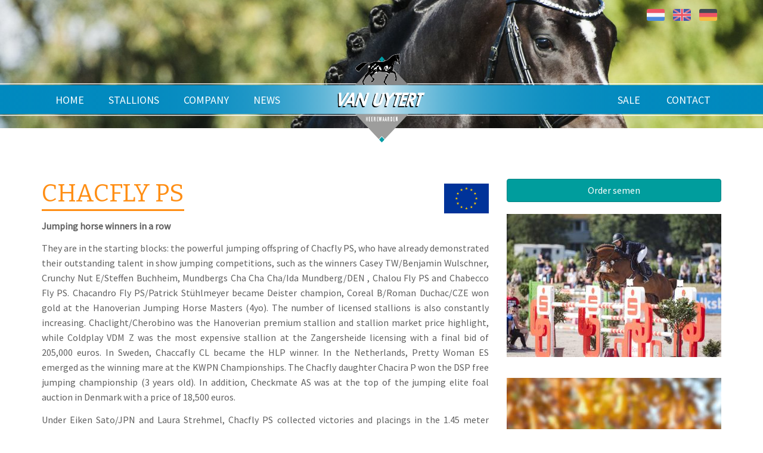

--- FILE ---
content_type: text/html; charset=utf-8
request_url: https://www.uytert.nl/en/chacfly-ps
body_size: 8055
content:
<!DOCTYPE html>
<html lang="en">
<head>
  <meta charset="utf-8">
  <meta name="viewport" content="width=device-width, initial-scale=1.0, maximum-scale=1.0, user-scalable=no" />
  <meta http-equiv="Content-Type" content="text/html; charset=utf-8" />
<link rel="shortcut icon" href="https://www.uytert.nl/sites/uytert.nl/files/favicon.png" type="image/png" />
<meta name="description" content="Jumping horse winners in a row They are in the starting blocks: the powerful jumping offspring of Chacfly PS, who have already demonstrated their outstanding talent in show jumping competitions, such as the winners Casey TW/Benjamin Wulschner, Crunchy Nut E/Steffen Buchheim, Mundbergs Cha Cha Cha/Ida Mundberg/DEN , Chalou Fly PS and Chabecco Fly PS. Chacandro Fly PS/Patrick" />
<meta name="generator" content="Drupal 7 (https://www.drupal.org)" />
<link rel="canonical" href="https://www.uytert.nl/en/chacfly-ps" />
<link rel="shortlink" href="https://www.uytert.nl/en/node/1558" />
  <title>Chacfly PS | Hengstenstation van Uytert</title>
  <style type="text/css" media="all">
@import url("https://www.uytert.nl/modules/system/system.base.css?t99h0h");
</style>
<style type="text/css" media="screen">
@import url("https://www.uytert.nl/sites/all/libraries/shadowbox/shadowbox.css?t99h0h");
</style>
<style type="text/css" media="print">
<!--/*--><![CDATA[/*><!--*/
#sb-container{position:relative;}#sb-overlay{display:none;}#sb-wrapper{position:relative;top:0;left:0;}#sb-loading{display:none;}

/*]]>*/-->
</style>
<style type="text/css" media="all">
@import url("https://www.uytert.nl/modules/field/theme/field.css?t99h0h");
@import url("https://www.uytert.nl/sites/all/modules/views/css/views.css?t99h0h");
</style>
<style type="text/css" media="all">
@import url("https://www.uytert.nl/sites/all/modules/ctools/css/ctools.css?t99h0h");
@import url("https://www.uytert.nl/modules/locale/locale.css?t99h0h");
@import url("https://www.uytert.nl/sites/all/modules/date/date_api/date.css?t99h0h");
</style>
<style type="text/css" media="all">
@import url("https://www.uytert.nl/sites/uytert.nl/files/less/style.-eucn1W9yfvxGNei0iBR7arCq3vFkIDw2liQ66SImas.css?t99h0h");
</style>
  <script type="text/javascript" src="https://www.uytert.nl/misc/jquery.js?v=1.4.4"></script>
<script type="text/javascript" src="https://www.uytert.nl/misc/jquery-extend-3.4.0.js?v=1.4.4"></script>
<script type="text/javascript" src="https://www.uytert.nl/misc/jquery-html-prefilter-3.5.0-backport.js?v=1.4.4"></script>
<script type="text/javascript" src="https://www.uytert.nl/misc/jquery.once.js?v=1.2"></script>
<script type="text/javascript" src="https://www.uytert.nl/misc/drupal.js?t99h0h"></script>
<script type="text/javascript" src="https://www.uytert.nl/sites/all/libraries/shadowbox/shadowbox.js?v=3.0.3"></script>
<script type="text/javascript" src="https://www.uytert.nl/sites/all/modules/shadowbox/shadowbox_auto.js?v=3.0.3"></script>
<script type="text/javascript" src="https://www.uytert.nl/sites/all/modules/google_analytics/googleanalytics.js?t99h0h"></script>
<script type="text/javascript">
<!--//--><![CDATA[//><!--
(function(i,s,o,g,r,a,m){i["GoogleAnalyticsObject"]=r;i[r]=i[r]||function(){(i[r].q=i[r].q||[]).push(arguments)},i[r].l=1*new Date();a=s.createElement(o),m=s.getElementsByTagName(o)[0];a.async=1;a.src=g;m.parentNode.insertBefore(a,m)})(window,document,"script","https://www.uytert.nl/sites/uytert.nl/files/googleanalytics/analytics.js?t99h0h","ga");ga("create", "UA-112847015-1", {"cookieDomain":"auto"});ga("set", "anonymizeIp", true);ga("send", "pageview");
//--><!]]>
</script>
<script type="text/javascript" src="https://www.uytert.nl/sites/uytert.nl/themes/twitter_bootstrap/scripts/jquery-1.11.1.min.js?t99h0h"></script>
<script type="text/javascript" src="https://www.uytert.nl/sites/uytert.nl/themes/twitter_bootstrap/scripts/owl-carousel/owl.carousel.min.js?t99h0h"></script>
<script type="text/javascript" src="https://www.uytert.nl/sites/uytert.nl/themes/twitter_bootstrap/scripts/jquery-ui.min.js?t99h0h"></script>
<script type="text/javascript" src="https://www.uytert.nl/sites/uytert.nl/themes/twitter_bootstrap/bootstrap/js/transition.js?t99h0h"></script>
<script type="text/javascript" src="https://www.uytert.nl/sites/uytert.nl/themes/twitter_bootstrap/bootstrap/js/dropdown.js?t99h0h"></script>
<script type="text/javascript" src="https://www.uytert.nl/sites/uytert.nl/themes/twitter_bootstrap/bootstrap/js/collapse.js?t99h0h"></script>
<script type="text/javascript" src="https://www.uytert.nl/sites/uytert.nl/themes/twitter_bootstrap/bootstrap/js/tooltip.js?t99h0h"></script>
<script type="text/javascript" src="https://www.uytert.nl/sites/uytert.nl/themes/twitter_bootstrap/bootstrap/js/carousel.fc.js?t99h0h"></script>
<script type="text/javascript" src="https://www.uytert.nl/sites/uytert.nl/themes/twitter_bootstrap/scripts/jquery.gmaps.js?t99h0h"></script>
<script type="text/javascript" src="https://www.uytert.nl/sites/uytert.nl/themes/twitter_bootstrap/scripts/jquery.rwdImageMaps.min.js?t99h0h"></script>
<script type="text/javascript" src="https://www.uytert.nl/sites/uytert.nl/themes/twitter_bootstrap/scripts/script.js?t99h0h"></script>
<script type="text/javascript">
<!--//--><![CDATA[//><!--

          Shadowbox.path = "/sites/all/libraries/shadowbox/";
        
//--><!]]>
</script>
<script type="text/javascript">
<!--//--><![CDATA[//><!--
jQuery.extend(Drupal.settings, {"basePath":"\/","pathPrefix":"en\/","setHasJsCookie":0,"ajaxPageState":{"theme":"twitter_bootstrap","theme_token":"8HsJRlu_IC9ANG5VQHFs_Yl9xY8hPUZrP7QT2s1294w","js":{"misc\/jquery.js":1,"misc\/jquery-extend-3.4.0.js":1,"misc\/jquery-html-prefilter-3.5.0-backport.js":1,"misc\/jquery.once.js":1,"misc\/drupal.js":1,"sites\/all\/libraries\/shadowbox\/shadowbox.js":1,"sites\/all\/modules\/shadowbox\/shadowbox_auto.js":1,"sites\/all\/modules\/google_analytics\/googleanalytics.js":1,"0":1,"sites\/uytert.nl\/themes\/twitter_bootstrap\/scripts\/jquery-1.11.1.min.js":1,"sites\/uytert.nl\/themes\/twitter_bootstrap\/scripts\/owl-carousel\/owl.carousel.min.js":1,"sites\/uytert.nl\/themes\/twitter_bootstrap\/scripts\/jquery-ui.min.js":1,"sites\/uytert.nl\/themes\/twitter_bootstrap\/bootstrap\/js\/transition.js":1,"sites\/uytert.nl\/themes\/twitter_bootstrap\/bootstrap\/js\/dropdown.js":1,"sites\/uytert.nl\/themes\/twitter_bootstrap\/bootstrap\/js\/collapse.js":1,"sites\/uytert.nl\/themes\/twitter_bootstrap\/bootstrap\/js\/tooltip.js":1,"sites\/uytert.nl\/themes\/twitter_bootstrap\/bootstrap\/js\/carousel.fc.js":1,"sites\/uytert.nl\/themes\/twitter_bootstrap\/scripts\/jquery.gmaps.js":1,"sites\/uytert.nl\/themes\/twitter_bootstrap\/scripts\/jquery.rwdImageMaps.min.js":1,"sites\/uytert.nl\/themes\/twitter_bootstrap\/scripts\/script.js":1,"1":1},"css":{"modules\/system\/system.base.css":1,"sites\/all\/libraries\/shadowbox\/shadowbox.css":1,"0":1,"modules\/field\/theme\/field.css":1,"sites\/all\/modules\/views\/css\/views.css":1,"sites\/all\/modules\/ctools\/css\/ctools.css":1,"modules\/locale\/locale.css":1,"sites\/all\/modules\/date\/date_api\/date.css":1,"sites\/uytert.nl\/themes\/twitter_bootstrap\/style.css.less":1}},"global_filter_2":["global-filter-2-view-paard-namen","",1],"global_filter_1":["global-filter-1-view-paard-namen","",1],"shadowbox":{"animate":true,"animateFade":true,"animSequence":"wh","auto_enable_all_images":0,"auto_gallery":0,"autoplayMovies":true,"continuous":false,"counterLimit":10,"counterType":"default","displayCounter":true,"displayNav":true,"enableKeys":true,"fadeDuration":0.34999999999999997779553950749686919152736663818359375,"handleOversize":"resize","handleUnsupported":"link","initialHeight":160,"initialWidth":320,"language":"en","modal":false,"overlayColor":"#000","overlayOpacity":0.8000000000000000444089209850062616169452667236328125,"resizeDuration":0.5500000000000000444089209850062616169452667236328125,"showMovieControls":true,"slideshowDelay":0,"viewportPadding":20,"useSizzle":false},"googleanalytics":{"trackOutbound":1,"trackMailto":1,"trackDownload":1,"trackDownloadExtensions":"7z|aac|arc|arj|asf|asx|avi|bin|csv|doc(x|m)?|dot(x|m)?|exe|flv|gif|gz|gzip|hqx|jar|jpe?g|js|mp(2|3|4|e?g)|mov(ie)?|msi|msp|pdf|phps|png|ppt(x|m)?|pot(x|m)?|pps(x|m)?|ppam|sld(x|m)?|thmx|qtm?|ra(m|r)?|sea|sit|tar|tgz|torrent|txt|wav|wma|wmv|wpd|xls(x|m|b)?|xlt(x|m)|xlam|xml|z|zip"}});
//--><!]]>
</script>
  <!-- HTML5 element support for IE6-8 -->
  <!--[if lt IE 9]>
    <script src="http://html5shiv.googlecode.com/svn/trunk/html5.js"></script>
  <![endif]-->
</head>

<body class="language-English html not-front not-logged-in no-sidebars page-node page-node- page-node-1558 node-type-paard i18n-en" >

    <div class="topBar">
	<div class="container">
		<div class="row">
			<div class="page-block page-block--half cta-menu visible-xs">
				<a href="/sperma-bestellen" target="_blank">Order</a>
				<a href="tel:+310487573203"><img src="/sites/uytert.nl/themes/twitter_bootstrap/img/phone.svg"></a>
				<div class="language">  <div class="region region-language">
    <section id="block-locale-language" class="block block-locale">

<div class="content">
<ul class="language-switcher-locale-url"><li class="nl first"><a href="/nl/chacfly-ps" class="language-link" xml:lang="nl">Nederlands</a></li>
<li class="en active"><a href="/en/chacfly-ps" class="language-link active" xml:lang="en">English</a></li>
<li class="de last"><a href="/de/chacfly-ps" class="language-link" xml:lang="de">Deutsch</a></li>
</ul></div>
</section> <!-- /.block -->
  </div>
</div>
			</div>
			<div class="col-md-12 hidden-xs">
				<div class="language">  <div class="region region-language">
      <div class="region region-language">
    <section id="block-locale-language" class="block block-locale">

<div class="content">
<ul class="language-switcher-locale-url"><li class="nl first"><a href="/nl/chacfly-ps" class="language-link" xml:lang="nl">Nederlands</a></li>
<li class="en active"><a href="/en/chacfly-ps" class="language-link active" xml:lang="en">English</a></li>
<li class="de last"><a href="/de/chacfly-ps" class="language-link" xml:lang="de">Deutsch</a></li>
</ul></div>
</section> <!-- /.block -->
  </div>
  </div>
</div>
			</div>
		</div>
	</div>
</div>
<header class="page-header">
	<div class="container">
		<div class="row">
			<nav class="primaryNavigation">
				<button type="button" class="navbar-toggle" data-toggle="collapse" data-target=".navbar-ex1-collapse">
					<span class="sr-only">Toggle navigation</span>
					<span class="icon-bar"></span>
					<span class="icon-bar"></span>
					<span class="icon-bar"></span>
				</button>
				
				<div class="collapse navbar-collapse navbar-ex1-collapse">
									          <div class="region region-navigation">
    <section id="block-menu-block-1" class="block block-menu-block">

<div class="content">

<ul class="menu nav"><li class="first leaf menu-mlid-1149"><a href="/en" title="">Home</a></li>
<li class="expanded menu-mlid-1145 dropdown"><a href="/en" class="dropdown-toggle" data-toggle="dropdown">Stallions</a><ul class="dropdown-menu"><li class="first leaf menu-mlid-1146"><a href="/en/stallions/our-current-stallion-database">Our current stallion database</a></li>
<li class="leaf menu-mlid-1147"><a href="/en/stallions/available-through-frozen-sperm">Available through frozen sperm</a></li>
<li class="leaf menu-mlid-1148"><a href="/en/stallions/no-longer-available">No longer available</a></li>
<li class="last leaf menu-mlid-1158"><a href="/en/stallions/terms-and-conditions-2025">Terms and Conditions 2025</a></li>
</ul></li>
<li class="expanded menu-mlid-1150 dropdown"><a href="/en" class="dropdown-toggle" data-toggle="dropdown">Company</a><ul class="dropdown-menu"><li class="first leaf menu-mlid-1153"><a href="/en/about-us" title="">About us</a></li>
<li class="last leaf menu-mlid-1151"><a href="/en/company/photo-album">Photo album</a></li>
</ul></li>
<li class="leaf menu-mlid-1155"><a href="/en/news">News</a></li>
<li class="leaf menu-mlid-1156"><a href="/en/sale">Sale</a></li>
<li class="last leaf menu-mlid-1154"><a href="/en/contact">Contact</a></li>
</ul>
</div>
</section> <!-- /.block -->
  </div>
				    				</div>
			</nav>
		</div>
	</div>
</header>
<section class="jumbotron jumbotron--page">
	
</section>

<section class="section section--main" role="main">
	<div class="container">
					      		      		        <div class="tabs">
		          		        </div>
		      					    			
<article id="node-1558" class="node node-paard clearfix" about="/en/chacfly-ps" typeof="sioc:Item foaf:Document">


  <header>
            <span property="dc:title" content="Chacfly PS" class="rdf-meta element-hidden"></span><span property="sioc:num_replies" content="0" datatype="xsd:integer" class="rdf-meta element-hidden"></span>
      </header>

  
	<div class="row">
		<div class="page-content">
              <div class="horse-head">
          <h1>Chacfly PS</h1>
          <img class="flag" src="/sites/uytert.nl/themes/twitter_bootstrap/img/eu-flag.svg">
        </div>
      
			
			<div class="field field-name-body field-type-text-with-summary field-label-hidden"><div class="field-items"><div class="field-item even" property="content:encoded"><p><strong>Jumping horse winners in a row</strong></p>
<p>They are in the starting blocks: the powerful jumping offspring of Chacfly PS, who have already demonstrated their outstanding talent in show jumping competitions, such as the winners Casey TW/Benjamin Wulschner, Crunchy Nut E/Steffen Buchheim, Mundbergs Cha Cha Cha/Ida Mundberg/DEN , Chalou Fly PS and Chabecco Fly PS. Chacandro Fly PS/Patrick Stühlmeyer became Deister champion, Coreal B/Roman Duchac/CZE won gold at the Hanoverian Jumping Horse Masters (4yo). The number of licensed stallions is also constantly increasing. Chaclight/Cherobino was the Hanoverian premium stallion and stallion market price highlight, while Coldplay VDM Z was the most expensive stallion at the Zangersheide licensing with a final bid of 205,000 euros. In Sweden, Chaccafly CL became the HLP winner. In the Netherlands, Pretty Woman ES emerged as the winning mare at the KWPN Championships. The Chacfly daughter Chacira P won the DSP free jumping championship (3 years old). In addition, Checkmate AS was at the top of the jumping elite foal auction in Denmark with a price of 18,500 euros.</p>
<p>Under Eiken Sato/JPN and Laura Strehmel, Chacfly PS collected victories and placings in the 1.45 meter jumping in Opglabbeek/BEL, Kronenberg/NED, Riesenbeck, Ommen/NED and Lier/BEL. Nationally, bronze was added at the Weser-Ems Championships. Chacfly PS was a high flyer early on. He completed his performance test in 2016 in Adelheidsdorf with a record result of 9.49, receiving the maximum mark of 10 in six individual criteria (ability, manner and overall impression) and a 9.5 for rideability. He was then honored in Verden with the coveted Staccato Prize for Hanover. In Vechta, the Oldenburg Ib main premium was also added for the outstanding quality of his first crop of foals. In 2016, Chacfly PS won bronze at the Hanover Championships (4-year-old) in Verden. He won series of show jumping horse competitions, including twelve times in the 2018 season alone under the saddle of Patrick Stühlmeyer. He won the Federal Championship qualification in Klein Roscharden with a score of 8.8. This was followed by the jump into the difficult course class.</p>
<p>Chacfly's outstanding possibilities in the course are clearly demonstrated by his exceptional performance pedigree. The sire Chacco-Blue recorded numerous valuable international placements, among which third place in the Grand Prix of Aachen and the victory in the Grand Prix of Neumünster particularly stand out. The successes of his offspring catapulted him into the top ten of the world's best jumping sires for the first time in 2015. From 2017 to 2022 he leads this ranking of the World Breeding Association WBFSH in uninterrupted succession. In 2023 he will be in second place. The elite stallion's breeding credit includes the Olympic champion, European Championship individual silver and team bronze winner and Global Champions Tour winner Explosion W/Ben Maher/GBR, the Olympic sixth-place finisher Chanyon/Daisuke Fukushima/JPN, and the European team champion Chaqui Z/Shane Sweetnam/IRL and runners-up in the Nations Cup final and Chacon/Eoin McMahon/IRL. Chacco-Blue produced the most offspring at almost all championships. Over 100 of his sons have been licensed, including our internationally highly successful Chac Boy PS and Chacoon Blue.</p>
<p>The dam Shentara is a half-sister to the licensed and internationally successful Quickcento (by Quicksilver), to Nintara (by Nintender), who placed in grand prizes, to other successful sport horses and to the mare Diacenta (by Diarado), who both stand at 1.45 meters - Jumpers Diatender TW and Nindino PS (both by Nintender)/Tiffany Foster/CAN. The Shentara daughter Cha Lady Fly PS (by Chacco-Blue)/Greta Matienzo/MEX collected successes up to 1.40 meter jumping.</p>
<p>The dam's sire, Sir Shutterfly, is the full brother of the multiple winning millionaire Shutterfly under Meredith Michaels-Beerbaum. He is also the half-brother of the internationally successful show jumpers Let’s Fly/Rodrigo Pessoa/BRA and Remedi D/Marco Kutscher.</p>
<p>In the third generation is Dobel's Cento, the Olympic team gold winner from Sydney/AUS and team bronze winner from Athens/GRE, the European Championship team gold winner from Donaueschingen and team bronze winner from Arnheim/NED as well as the World Cup winner from Leipzig under Otto Becker.</p>
<p>Chacfly PS represents the Holsteiner line 5819. The stallions Casino, Charriol, Landioso, Le Coeur, Tiépolo and Zünfüfer as well as the sport horses Comme Ci Comme Ca/Cora Ackermann-Ripke, Gittina/Otto Becker and Toi Toi Toi/Jürgen Kurz also come from this.</p>
<p>International course successes.</p>
</div></div></div>
			
			<div class="row">
				<div class="page-block page-block--half">
					<div class="box box--blue box--spaced box--details">
						<dl class="horse-details">
							<dt>Color</dt>
							<dd></dd>
							<dt>Birthdate</dt>
							<dd><span class="date-display-single" property="dc:date" datatype="xsd:dateTime" content="2012-01-01T00:00:00+01:00">2012</span></dd>
							<dt>Stokmaat</dt>
							<dd>1.70 m</dd>

															<dt>Family</dt>
								<dd>Holst Stamm 5819</dd>
							
															<dt>Approved for</dt>
								<dd><p>Deutsches Sport Pferde</p>
<p>Hannover</p>
<p>Holstein</p>
<p>Mecklenburg</p>
<p>OS-International</p>
<p>Rheinland</p>
<p>Westfalen</p>
<p>Zweden</p>
<p>Zangersheide</p>
<p>Italië</p>
</dd>
							
															<dt>Service fee</dt>
								<dd>€ 1.500,-</dd>
							
															<dt>Studfee pregnant</dt>
								<dd>€ 0,-</dd>
							
															<dt>Studfee total</dt>
								<dd>€ 1.500,-</dd>
							
															<dt>Sperm available</dt>
								<dd>Vers / Diepvries</dd>
							
							
															<dt>Additional info</dt>
								<dd><p>WFFS negatief</p>
<p>Let op: voor de hengsten van Schockemöhle gelden andere voorwaarden! <a href="https://schockemoehle.com/Hengste/Infos-Service/#deckbedingungen" target="_blank" rel="noopener">Klik hier voor de voorwaarden.</a></p>
</dd>
													</dl>
					</div>
				</div>

							</div>



	        
					    	<a class="btn btn-primary btn--bestellen visible-xs" href="/sperma-bestellen-en">Order semen</a>
			
			<div class="horse-details-images visible-xs">
				<div class="field field-name-field-image-1 field-type-image field-label-hidden"><div class="field-items"><div class="field-item even"><div class="sb-image sb-gallery sb-gallery-gallery"><a href="https://www.uytert.nl/sites/uytert.nl/files/media/horses/images/6148af860efe7c289e4431fd85adc339_chacfly-ps.jpg" rel="shadowbox[gallery]" title=""><img class="image-paarden_images_sidebar" typeof="foaf:Image" src="https://www.uytert.nl/sites/uytert.nl/files/styles/paarden_images_sidebar/public/media/horses/images/6148af860efe7c289e4431fd85adc339_chacfly-ps.jpg?itok=lpqhCM1v" alt="" title="Chacfly PS" /></a></div></div></div></div>
				
	            <div class="field field-name-field-image-2 field-type-image field-label-hidden"><div class="field-items"><div class="field-item even"><div class="sb-image sb-gallery sb-gallery-gallery"><a href="https://www.uytert.nl/sites/uytert.nl/files/media/horses/images/3d71df1585d5373453b6c3cacb4a184f_chacfly-ps-2.jpg" rel="shadowbox[gallery]" title=""><img class="image-paarden_images_sidebar" typeof="foaf:Image" src="https://www.uytert.nl/sites/uytert.nl/files/styles/paarden_images_sidebar/public/media/horses/images/3d71df1585d5373453b6c3cacb4a184f_chacfly-ps-2.jpg?itok=077JEXWY" alt="" title="Chacfly PS" /></a></div></div></div></div>	            
	            <div class="field field-name-field-image-3 field-type-image field-label-hidden"><div class="field-items"><div class="field-item even"><div class="sb-image sb-gallery sb-gallery-gallery"><a href="https://www.uytert.nl/sites/uytert.nl/files/media/horses/images/395d66dd2b607094a46bf710134e80b8_chacfly-ps-3.jpg" rel="shadowbox[gallery]" title=""><img class="image-paarden_images_sidebar" typeof="foaf:Image" src="https://www.uytert.nl/sites/uytert.nl/files/styles/paarden_images_sidebar/public/media/horses/images/395d66dd2b607094a46bf710134e80b8_chacfly-ps-3.jpg?itok=D1_uNxEp" alt="" title="Chacfly PS" /></a></div></div></div></div>	            
	            <div class="field field-name-field-image-4 field-type-image field-label-hidden"><div class="field-items"><div class="field-item even"><div class="sb-image sb-gallery sb-gallery-gallery"><a href="https://www.uytert.nl/sites/uytert.nl/files/media/horses/images/e95240554de5ca6d2185062b88902a57_chacfly-ps4.jpg" rel="shadowbox[gallery]" title=""><img class="image-paarden_images_sidebar" typeof="foaf:Image" src="https://www.uytert.nl/sites/uytert.nl/files/styles/paarden_images_sidebar/public/media/horses/images/e95240554de5ca6d2185062b88902a57_chacfly-ps4.jpg?itok=fHxlmcXd" alt="" title="Chacfly PS" /></a></div></div></div></div>	            
	            <div class="field field-name-field-image-5 field-type-image field-label-hidden"><div class="field-items"><div class="field-item even"><div class="sb-image sb-gallery sb-gallery-gallery"><a href="https://www.uytert.nl/sites/uytert.nl/files/media/horses/images/04da5882a93d4f226bbebf1fd91077ed_chacfly-ps-5.jpg" rel="shadowbox[gallery]" title=""><img class="image-paarden_images_sidebar" typeof="foaf:Image" src="https://www.uytert.nl/sites/uytert.nl/files/styles/paarden_images_sidebar/public/media/horses/images/04da5882a93d4f226bbebf1fd91077ed_chacfly-ps-5.jpg?itok=zUujAf-T" alt="" title="Chacfly PS" /></a></div></div></div></div>	            
				 <button onclick="goBack()" class="horse-back"><span class="glyphicon glyphicon-arrow-left"></span>Terug naar de vorige pagina</button>


				<script>
				function goBack() {
				    window.history.back();
				}
				</script>

			</div>


							<h2 class="header--striped horse-videos-title">Videos</h2>
				<div class="embed-responsive embed-responsive-16by9 horse-details-video">
					<iframe class="embed-responsive-item" src="https://www.youtube.com/embed/46lekYC5GuM?list=PL0EbwWeaXdVzNwnpNAkMJWP79T7Zir_hs&amp;index=9"></iframe>
				</div>
	        
	        
	        
	        
	        
		</div>
		<aside class="page-aside">



					    	<a class="btn btn-primary btn--bestellen hidden-xs" href="/sperma-bestellen-en">Order semen</a>
			

			<div class="horse-details-images hidden-xs">
				<div class="field field-name-field-image-1 field-type-image field-label-hidden"><div class="field-items"><div class="field-item even"><div class="sb-image sb-gallery sb-gallery-gallery"><a href="https://www.uytert.nl/sites/uytert.nl/files/media/horses/images/6148af860efe7c289e4431fd85adc339_chacfly-ps.jpg" rel="shadowbox[gallery]" title=""><img class="image-paarden_images_sidebar" typeof="foaf:Image" src="https://www.uytert.nl/sites/uytert.nl/files/styles/paarden_images_sidebar/public/media/horses/images/6148af860efe7c289e4431fd85adc339_chacfly-ps.jpg?itok=lpqhCM1v" alt="" title="Chacfly PS" /></a></div></div></div></div>
				
	            <div class="field field-name-field-image-2 field-type-image field-label-hidden"><div class="field-items"><div class="field-item even"><div class="sb-image sb-gallery sb-gallery-gallery"><a href="https://www.uytert.nl/sites/uytert.nl/files/media/horses/images/3d71df1585d5373453b6c3cacb4a184f_chacfly-ps-2.jpg" rel="shadowbox[gallery]" title=""><img class="image-paarden_images_sidebar" typeof="foaf:Image" src="https://www.uytert.nl/sites/uytert.nl/files/styles/paarden_images_sidebar/public/media/horses/images/3d71df1585d5373453b6c3cacb4a184f_chacfly-ps-2.jpg?itok=077JEXWY" alt="" title="Chacfly PS" /></a></div></div></div></div>	            
	            <div class="field field-name-field-image-3 field-type-image field-label-hidden"><div class="field-items"><div class="field-item even"><div class="sb-image sb-gallery sb-gallery-gallery"><a href="https://www.uytert.nl/sites/uytert.nl/files/media/horses/images/395d66dd2b607094a46bf710134e80b8_chacfly-ps-3.jpg" rel="shadowbox[gallery]" title=""><img class="image-paarden_images_sidebar" typeof="foaf:Image" src="https://www.uytert.nl/sites/uytert.nl/files/styles/paarden_images_sidebar/public/media/horses/images/395d66dd2b607094a46bf710134e80b8_chacfly-ps-3.jpg?itok=D1_uNxEp" alt="" title="Chacfly PS" /></a></div></div></div></div>	            
	            <div class="field field-name-field-image-4 field-type-image field-label-hidden"><div class="field-items"><div class="field-item even"><div class="sb-image sb-gallery sb-gallery-gallery"><a href="https://www.uytert.nl/sites/uytert.nl/files/media/horses/images/e95240554de5ca6d2185062b88902a57_chacfly-ps4.jpg" rel="shadowbox[gallery]" title=""><img class="image-paarden_images_sidebar" typeof="foaf:Image" src="https://www.uytert.nl/sites/uytert.nl/files/styles/paarden_images_sidebar/public/media/horses/images/e95240554de5ca6d2185062b88902a57_chacfly-ps4.jpg?itok=fHxlmcXd" alt="" title="Chacfly PS" /></a></div></div></div></div>	            
	            <div class="field field-name-field-image-5 field-type-image field-label-hidden"><div class="field-items"><div class="field-item even"><div class="sb-image sb-gallery sb-gallery-gallery"><a href="https://www.uytert.nl/sites/uytert.nl/files/media/horses/images/04da5882a93d4f226bbebf1fd91077ed_chacfly-ps-5.jpg" rel="shadowbox[gallery]" title=""><img class="image-paarden_images_sidebar" typeof="foaf:Image" src="https://www.uytert.nl/sites/uytert.nl/files/styles/paarden_images_sidebar/public/media/horses/images/04da5882a93d4f226bbebf1fd91077ed_chacfly-ps-5.jpg?itok=zUujAf-T" alt="" title="Chacfly PS" /></a></div></div></div></div>	            
				 <button onclick="goBack()" class="horse-back"><span class="glyphicon glyphicon-arrow-left"></span>Back to the previous page</button>


				<script>
				function goBack() {
				    window.history.back();
				}
				</script>

			</div>
		</aside>
	</div>

	
		
		<h2 class="header--striped horse-pedigree-title">
			Pedigree
		</h2>


		<div id="collapsePedigree">
			Stamboek wordt geladen...
		<script>
			jQuery( document ).ready(function() {
				jQuery('#collapsePedigree').load('/horsetelex.php?id=1861501')
				});

			</script>
		</div>
	
      <footer>
                </footer>
  
  
</article> <!-- /.node -->

		
	</div>
</section>


<footer class="page-footer">
	<div class="container">	
		<div class="row">
			<div class="page-block-wrap">
				<h3>Hengstenstation van Uytert</h3>
				<div class="row">
					<div class="page-block page-block--half">
						  <div class="region region-footer-contact">
    <section id="block-block-2" class="block block-block">

<div class="content">
<p>Van Heemstraweg 6<br />6624 KJ  Heerewaarden</p>
<table border="0">
<tbody>
<tr>
<td width="50%"><strong>Phone</strong></td>
<td>+31 (0) 487 57 32 03</td>
</tr>
<tr>
<td><strong>Fax</strong></td>
<td>+31 (0) 487 57 32 04</td>
</tr>
<tr>
<td><strong>Mobile Joop</strong></td>
<td>+31 (0) 653 22 42 71</td>
</tr>
<tr>
<td><strong> </strong></td>
<td> </td>
</tr>
</tbody>
</table>
<p> </p>
<p> </p>
<p><a href="https://uytert.sharepoint.com/:b:/g/EVDhj2bgW9JEgzNKzZe8VRwBKr_hpQwcetgNnXTd718Fqg?e=15YZ82"><span style="font-size: large;"><span style="font-size: 13.008px;">Algemene voorwaarden</span></span></a></p>
</div>
</section> <!-- /.block -->
  </div>
					</div>
					<div class="page-block page-block--half">
						  <div class="region region-footer-contact-2">
    <section id="block-block-3" class="block block-block">

<div class="content">
<table border="0">
<tbody>
<tr>
<td width="50%"><strong>Order semen</strong></td>
<td><a href="mailto:bestellingen@uytert.nl">orders@uytert.nl</a></td>
</tr>
<tr>
<td><strong>Contact</strong></td>
<td><a href="mailto:info@uytert.nl">info@uytert.nl</a></td>
</tr>
<tr>
<td><strong>Website</strong></td>
<td><a href="http://www.uytert.nl">www.uytert.nl</a></td>
</tr>
</tbody>
</table>
</div>
</section> <!-- /.block -->
  </div>
					</div>
				</div>
			</div>
			<div class="page-block">
				  <div class="region region-footer-socialmedia">
    <section id="block-block-7" class="block block-block">

<div class="content">
<h3>Social Media</h3>
<p>Wanting to stay informed of all the ins and outs of Stallionstation van Uytert? Follow us on Social Media!</p>
<p><a href="https://www.facebook.com/hengstenstationvanuytert/" target="_blank"> <img src="/sites/uytert.nl/files/facebook.png" border="0" width="27" height="26" /></a>   <a href="https://www.youtube.com/channel/UC6IgC5iipXTzFPb0iDkaT_Q" target="_blank"><img src="/sites/uytert.nl/files/youtube.png" border="0" width="24" height="29" /></a></p>
</div>
</section> <!-- /.block -->
  </div>
			</div>
		</div>
	</div>
	<div class="copyright">
		<div class="container">
			<div class="row">
				<a href="http://olland.biz">powered by HorseManager - olland.biz</a>
			</div>
		</div>
	</div>
</footer>    
  <div id="array-messages">

  </div>
</body>
</html>


--- FILE ---
content_type: text/html; charset=UTF-8
request_url: https://www.uytert.nl/horsetelex.php?id=1861501
body_size: 1392
content:
<table class="table table--studbook-new" id="pedigreetable"class="table mb-0"><tbody _ngcontent-sc215=""><tr _ngcontent-sc215=""><td _ngcontent-sc215="" rowspan="8"><div _ngcontent-sc215="" class="horse-wrapper"><div _ngcontent-sc215="" class="horse"><div _ngcontent-sc215="" class="names stallion"><a _ngcontent-sc130="" container="body" class="horse-link" target="_blank" href="http://www.horsetelex.nl//horses/pedigree/1861501/chacfly-ps">CHACFLY PS</a> <span _ngcontent-sc215="" container="body" ngbtooltip="Klik voor beschikbaar sperma van deze hengst" class="hover-pointer"></span><a _ngcontent-sc215="" ngbtooltip="Nakomelingen" container="body" target="_blank" href="http://www.horsetelex.nl//horses/progeny/1861501"></a><a _ngcontent-sc215="" ngbtooltip="Wijzig" container="body" target="_blank" href="http://www.horsetelex.nl//horses/horsechanges/new/1861501"></a></div><div _ngcontent-sc215=""><div _ngcontent-sc214="" class="detail-horse"><div _ngcontent-sc214=""><span _ngcontent-sc214="">Hengst </span><span _ngcontent-sc214="">2012 </span><span _ngcontent-sc214="">Vos </span><span _ngcontent-sc214="">1,70 m</span></div><div _ngcontent-sc214="" class="detail-horse"><span _ngcontent-sc214="">HANN </span><span _ngcontent-sc214="">276431319601512 </span></div><div _ngcontent-sc214="" class="predicates"></div><div _ngcontent-sc214=""><span _ngcontent-sc214="" container="body" class="font-italic">Ggk.: HANN, MECKL, OS, RHEIN, Südd.Verb., WESTF </span></div><div _ngcontent-sc214="" class="sportscores"><span _ngcontent-sc214="">1,45m Spr. </span></div><div _ngcontent-sc214="">FEI (106KG81)</div><div _ngcontent-sc214="" class="mt-3"></div></div></div></div></div></td><td _ngcontent-sc215="" rowspan="4"><div _ngcontent-sc215="" class="horse-wrapper"><div _ngcontent-sc215="" class="horse"><div _ngcontent-sc215="" class="names stallion"><a _ngcontent-sc130="" container="body" class="horse-link" target="_blank" href="http://www.horsetelex.nl//horses/pedigree/118901/chacco-blue">CHACCO-BLUE</a> <span _ngcontent-sc215="" container="body" ngbtooltip="Klik voor beschikbaar sperma van deze hengst" class="hover-pointer"></span><a _ngcontent-sc215="" ngbtooltip="Nakomelingen" container="body" target="_blank" href="http://www.horsetelex.nl//horses/progeny/118901"></a><a _ngcontent-sc215="" ngbtooltip="Wijzig" container="body" target="_blank" href="http://www.horsetelex.nl//horses/horsechanges/new/118901"></a></div><div _ngcontent-sc214="" class="detail-horse"><div _ngcontent-sc214="" class="detail-horse"><span _ngcontent-sc214="">MECKL </span><span _ngcontent-sc214="">276327271025998 </span></div><div _ngcontent-sc214="" class="predicates"></div><div _ngcontent-sc214=""><span _ngcontent-sc214="">1998 </span><span _ngcontent-sc214="">Bruin </span><span _ngcontent-sc214="">1,72 m</span></div><div _ngcontent-sc214="" class="detail-horse"><span _ngcontent-sc214="" container="body" class="font-italic">Ggk.: HANN, MECKL, OLDBG, OS, RHEIN, SF, SWB, WESTF </span></div><div _ngcontent-sc214="" class="sportscores"><span _ngcontent-sc214="">1,60m Spr. </span></div><div _ngcontent-sc214=""></div></div></div></div></td><td _ngcontent-sc215="" rowspan="2"><div _ngcontent-sc215="" class="horse-wrapper"><div _ngcontent-sc215="" class="horse"><div _ngcontent-sc215="" class="names stallion"><a _ngcontent-sc130="" container="body" class="horse-link" target="_blank" href="http://www.horsetelex.nl//horses/pedigree/14022/chambertin">CHAMBERTIN</a> <a _ngcontent-sc215="" ngbtooltip="Nakomelingen" container="body" target="_blank" href="http://www.horsetelex.nl//horses/progeny/14022"></a><a _ngcontent-sc215="" ngbtooltip="Wijzig" container="body" target="_blank" href="http://www.horsetelex.nl//horses/horsechanges/new/14022"></a></div><div _ngcontent-sc214="" class="detail-horse"><div _ngcontent-sc214="" class="detail-horse"><span _ngcontent-sc214="">HOLST </span><span _ngcontent-sc214="">276321210097093 </span></div><div _ngcontent-sc214="" class="predicates"></div><div _ngcontent-sc214=""><span _ngcontent-sc214="">1993 </span><span _ngcontent-sc214="">Bruin </span><span _ngcontent-sc214="">1,69 m</span></div><div _ngcontent-sc214="" class="detail-horse"><span _ngcontent-sc214="" container="body" class="font-italic">Ggk.: BADWU, HOLST, OLDBG, OS </span></div><div _ngcontent-sc214="" class="sportscores"><span _ngcontent-sc214="">1,35m Spr. </span></div><div _ngcontent-sc214=""></div></div></div></div></td><td _ngcontent-sc215="" rowspan="1"><div _ngcontent-sc215="" class="horse-wrapper"><div _ngcontent-sc215="" class="horse"><div _ngcontent-sc215="" class="names stallion"><a _ngcontent-sc130="" container="body" class="horse-link" target="_blank" href="http://www.horsetelex.nl//horses/pedigree/14023/cambridge">CAMBRIDGE</a> <a _ngcontent-sc215="" ngbtooltip="Nakomelingen" container="body" target="_blank" href="http://www.horsetelex.nl//horses/progeny/14023"></a><a _ngcontent-sc215="" ngbtooltip="Wijzig" container="body" target="_blank" href="http://www.horsetelex.nl//horses/horsechanges/new/14023"></a></div><div _ngcontent-sc214="" class="detail-horse"><div _ngcontent-sc214=""><span _ngcontent-sc214="">HOLST </span><span _ngcontent-sc214="">1988</span></div><div _ngcontent-sc214="" class="sportscores"><span _ngcontent-sc214="">1,40m Spr. </span></div><div _ngcontent-sc214=""></div></div></div></div></td></tr><tr _ngcontent-sc215=""><td _ngcontent-sc215="" rowspan="1"><div _ngcontent-sc215="" class="horse-wrapper"><div _ngcontent-sc215="" class="horse"><div _ngcontent-sc215="" class="names"><a _ngcontent-sc130="" container="body" class="horse-link" target="_blank" href="http://www.horsetelex.nl//horses/pedigree/14024/desiree-vii">DESIREE VII</a> <a _ngcontent-sc215="" ngbtooltip="Nakomelingen" container="body" target="_blank" href="http://www.horsetelex.nl//horses/progeny/14024"></a><a _ngcontent-sc215="" ngbtooltip="Wijzig" container="body" target="_blank" href="http://www.horsetelex.nl//horses/horsechanges/new/14024"></a></div><div _ngcontent-sc214="" class="detail-horse"><div _ngcontent-sc214=""><span _ngcontent-sc214="">HOLST </span><span _ngcontent-sc214="">1989</span></div><div _ngcontent-sc214="" class="sportscores"></div><div _ngcontent-sc214=""></div></div></div></div></td></tr><tr _ngcontent-sc215=""><td _ngcontent-sc215="" rowspan="2"><div _ngcontent-sc215="" class="horse-wrapper"><div _ngcontent-sc215="" class="horse"><div _ngcontent-sc215="" class="names"><a _ngcontent-sc130="" container="body" class="horse-link" target="_blank" href="http://www.horsetelex.nl//horses/pedigree/43213/contara">CONTARA</a> <a _ngcontent-sc215="" ngbtooltip="Nakomelingen" container="body" target="_blank" href="http://www.horsetelex.nl//horses/progeny/43213"></a><a _ngcontent-sc215="" ngbtooltip="Wijzig" container="body" target="_blank" href="http://www.horsetelex.nl//horses/horsechanges/new/43213"></a></div><div _ngcontent-sc214="" class="detail-horse"><div _ngcontent-sc214="" class="detail-horse"><span _ngcontent-sc214="">MECKL </span><span _ngcontent-sc214="">276327270320294 </span></div><div _ngcontent-sc214="" class="predicates">Verbandsprämie</div><div _ngcontent-sc214=""><span _ngcontent-sc214="">1994 </span><span _ngcontent-sc214="">Bruin </span><span _ngcontent-sc214="">1,66 m</span></div><div _ngcontent-sc214="" class="detail-horse"></div><div _ngcontent-sc214="" class="sportscores"><span _ngcontent-sc214="">1,50m Spr. </span></div><div _ngcontent-sc214=""></div></div></div></div></td><td _ngcontent-sc215="" rowspan="1"><div _ngcontent-sc215="" class="horse-wrapper"><div _ngcontent-sc215="" class="horse"><div _ngcontent-sc215="" class="names stallion"><a _ngcontent-sc130="" container="body" class="horse-link" target="_blank" href="http://www.horsetelex.nl//horses/pedigree/467/contender">CONTENDER</a> <a _ngcontent-sc215="" ngbtooltip="Nakomelingen" container="body" target="_blank" href="http://www.horsetelex.nl//horses/progeny/467"></a><a _ngcontent-sc215="" ngbtooltip="Wijzig" container="body" target="_blank" href="http://www.horsetelex.nl//horses/horsechanges/new/467"></a></div><div _ngcontent-sc214="" class="detail-horse"><div _ngcontent-sc214=""><span _ngcontent-sc214="">HOLST </span><span _ngcontent-sc214="">1984</span></div><div _ngcontent-sc214="" class="sportscores"></div><div _ngcontent-sc214=""></div></div></div></div></td></tr><tr _ngcontent-sc215=""><td _ngcontent-sc215="" rowspan="1"><div _ngcontent-sc215="" class="horse-wrapper"><div _ngcontent-sc215="" class="horse"><div _ngcontent-sc215="" class="names"><a _ngcontent-sc130="" container="body" class="horse-link" target="_blank" href="http://www.horsetelex.nl//horses/pedigree/43214/godahra-ii">GODAHRA II</a> <a _ngcontent-sc215="" ngbtooltip="Nakomelingen" container="body" target="_blank" href="http://www.horsetelex.nl//horses/progeny/43214"></a><a _ngcontent-sc215="" ngbtooltip="Wijzig" container="body" target="_blank" href="http://www.horsetelex.nl//horses/horsechanges/new/43214"></a></div><div _ngcontent-sc214="" class="detail-horse"><div _ngcontent-sc214=""><span _ngcontent-sc214="">MECKL </span><span _ngcontent-sc214="">1990</span></div><div _ngcontent-sc214="" class="sportscores"><span _ngcontent-sc214="">1,50m Spr. </span></div><div _ngcontent-sc214=""></div></div></div></div></td></tr><tr _ngcontent-sc215=""><td _ngcontent-sc215="" rowspan="4"><div _ngcontent-sc215="" class="horse-wrapper"><div _ngcontent-sc215="" class="horse"><div _ngcontent-sc215="" class="names"><a _ngcontent-sc130="" container="body" class="horse-link" target="_blank" href="http://www.horsetelex.nl//horses/pedigree/1861499/shentara">SHENTARA</a> <a _ngcontent-sc215="" ngbtooltip="Nakomelingen" container="body" target="_blank" href="http://www.horsetelex.nl//horses/progeny/1861499"></a><a _ngcontent-sc215="" ngbtooltip="Wijzig" container="body" target="_blank" href="http://www.horsetelex.nl//horses/horsechanges/new/1861499"></a></div><div _ngcontent-sc214="" class="detail-horse"><div _ngcontent-sc214="" class="detail-horse"><span _ngcontent-sc214="">HANN </span><span _ngcontent-sc214="">276431319860808 </span></div><div _ngcontent-sc214="" class="predicates">Hauptstutbuch</div><div _ngcontent-sc214=""><span _ngcontent-sc214="">2008 </span><span _ngcontent-sc214="">Bruin </span><span _ngcontent-sc214=""></span></div><div _ngcontent-sc214="" class="detail-horse"></div><div _ngcontent-sc214="" class="sportscores"></div><div _ngcontent-sc214=""></div></div></div></div></td><td _ngcontent-sc215="" rowspan="2"><div _ngcontent-sc215="" class="horse-wrapper"><div _ngcontent-sc215="" class="horse"><div _ngcontent-sc215="" class="names stallion"><a _ngcontent-sc130="" container="body" class="horse-link" target="_blank" href="http://www.horsetelex.nl//horses/pedigree/115750/sir-shutterfly">SIR SHUTTERFLY</a> <a _ngcontent-sc215="" ngbtooltip="Nakomelingen" container="body" target="_blank" href="http://www.horsetelex.nl//horses/progeny/115750"></a><a _ngcontent-sc215="" ngbtooltip="Wijzig" container="body" target="_blank" href="http://www.horsetelex.nl//horses/horsechanges/new/115750"></a></div><div _ngcontent-sc214="" class="detail-horse"><div _ngcontent-sc214="" class="detail-horse"><span _ngcontent-sc214="">HANN </span><span _ngcontent-sc214="">276431310303302 </span></div><div _ngcontent-sc214="" class="predicates"></div><div _ngcontent-sc214=""><span _ngcontent-sc214="">2002 </span><span _ngcontent-sc214="">Donkerbruin </span><span _ngcontent-sc214="">1,67 m</span></div><div _ngcontent-sc214="" class="detail-horse"><span _ngcontent-sc214="" container="body" class="font-italic">Ggk.: HANN, MECKL, OLDBG, OS, RHEIN, SF, WESTF </span></div><div _ngcontent-sc214="" class="sportscores"><span _ngcontent-sc214="">1,50m Spr. </span></div><div _ngcontent-sc214=""></div></div></div></div></td><td _ngcontent-sc215="" rowspan="1"><div _ngcontent-sc215="" class="horse-wrapper"><div _ngcontent-sc215="" class="horse"><div _ngcontent-sc215="" class="names stallion"><a _ngcontent-sc130="" container="body" class="horse-link" target="_blank" href="http://www.horsetelex.nl//horses/pedigree/5927/silvio-i">SILVIO I</a> <a _ngcontent-sc215="" ngbtooltip="Nakomelingen" container="body" target="_blank" href="http://www.horsetelex.nl//horses/progeny/5927"></a><a _ngcontent-sc215="" ngbtooltip="Wijzig" container="body" target="_blank" href="http://www.horsetelex.nl//horses/horsechanges/new/5927"></a></div><div _ngcontent-sc214="" class="detail-horse"><div _ngcontent-sc214=""><span _ngcontent-sc214="">OLDBG </span><span _ngcontent-sc214="">1987</span></div><div _ngcontent-sc214="" class="sportscores"></div><div _ngcontent-sc214=""></div></div></div></div></td></tr><tr _ngcontent-sc215=""><td _ngcontent-sc215="" rowspan="1"><div _ngcontent-sc215="" class="horse-wrapper"><div _ngcontent-sc215="" class="horse"><div _ngcontent-sc215="" class="names"><a _ngcontent-sc130="" container="body" class="horse-link" target="_blank" href="http://www.horsetelex.nl//horses/pedigree/112182/famm">FAMM</a> <a _ngcontent-sc215="" ngbtooltip="Nakomelingen" container="body" target="_blank" href="http://www.horsetelex.nl//horses/progeny/112182"></a><a _ngcontent-sc215="" ngbtooltip="Wijzig" container="body" target="_blank" href="http://www.horsetelex.nl//horses/horsechanges/new/112182"></a></div><div _ngcontent-sc214="" class="detail-horse"><div _ngcontent-sc214=""><span _ngcontent-sc214="">HANN </span><span _ngcontent-sc214="">1989</span></div><div _ngcontent-sc214="" class="sportscores"></div><div _ngcontent-sc214=""></div></div></div></div></td></tr><tr _ngcontent-sc215=""><td _ngcontent-sc215="" rowspan="2"><div _ngcontent-sc215="" class="horse-wrapper"><div _ngcontent-sc215="" class="horse"><div _ngcontent-sc215="" class="names"><a _ngcontent-sc130="" container="body" class="horse-link" target="_blank" href="http://www.horsetelex.nl//horses/pedigree/1609030/centara">CENTARA</a> <a _ngcontent-sc215="" ngbtooltip="Nakomelingen" container="body" target="_blank" href="http://www.horsetelex.nl//horses/progeny/1609030"></a><a _ngcontent-sc215="" ngbtooltip="Wijzig" container="body" target="_blank" href="http://www.horsetelex.nl//horses/horsechanges/new/1609030"></a></div><div _ngcontent-sc214="" class="detail-horse"><div _ngcontent-sc214="" class="detail-horse"><span _ngcontent-sc214="">OS </span><span _ngcontent-sc214="">276418181122303 </span></div><div _ngcontent-sc214="" class="predicates"></div><div _ngcontent-sc214=""><span _ngcontent-sc214="">2003 </span><span _ngcontent-sc214="">Schimmel </span><span _ngcontent-sc214="">1,68 m</span></div><div _ngcontent-sc214="" class="detail-horse"></div><div _ngcontent-sc214="" class="sportscores"></div><div _ngcontent-sc214=""></div></div></div></div></td><td _ngcontent-sc215="" rowspan="1"><div _ngcontent-sc215="" class="horse-wrapper"><div _ngcontent-sc215="" class="horse"><div _ngcontent-sc215="" class="names stallion"><a _ngcontent-sc130="" container="body" class="horse-link" target="_blank" href="http://www.horsetelex.nl//horses/pedigree/5123/cento">CENTO</a> <a _ngcontent-sc215="" ngbtooltip="Nakomelingen" container="body" target="_blank" href="http://www.horsetelex.nl//horses/progeny/5123"></a><a _ngcontent-sc215="" ngbtooltip="Wijzig" container="body" target="_blank" href="http://www.horsetelex.nl//horses/horsechanges/new/5123"></a></div><div _ngcontent-sc214="" class="detail-horse"><div _ngcontent-sc214=""><span _ngcontent-sc214="">HOLST </span><span _ngcontent-sc214="">1989</span></div><div _ngcontent-sc214="" class="sportscores"><span _ngcontent-sc214="">1,60m Spr. </span></div><div _ngcontent-sc214=""></div></div></div></div></td></tr><tr _ngcontent-sc215=""><td _ngcontent-sc215="" rowspan="1"><div _ngcontent-sc215="" class="horse-wrapper"><div _ngcontent-sc215="" class="horse"><div _ngcontent-sc215="" class="names"><a _ngcontent-sc130="" container="body" class="horse-link" target="_blank" href="http://www.horsetelex.nl//horses/pedigree/264445/gettina">GETTINA</a> <a _ngcontent-sc215="" ngbtooltip="Nakomelingen" container="body" target="_blank" href="http://www.horsetelex.nl//horses/progeny/264445"></a><a _ngcontent-sc215="" ngbtooltip="Wijzig" container="body" target="_blank" href="http://www.horsetelex.nl//horses/horsechanges/new/264445"></a></div><div _ngcontent-sc214="" class="detail-horse"><div _ngcontent-sc214=""><span _ngcontent-sc214="">HOLST </span><span _ngcontent-sc214="">1988</span></div><div _ngcontent-sc214="" class="sportscores"><span _ngcontent-sc214="">1,45m Spr. </span></div><div _ngcontent-sc214=""></div></div></div></div></td></tr></tbody></table>

--- FILE ---
content_type: text/css
request_url: https://www.uytert.nl/sites/all/modules/views/css/views.css?t99h0h
body_size: 950
content:
.views-exposed-form .views-exposed-widget {
  float: left; /* LTR */
  padding: .5em 1em 0 0; /* LTR */
}

.views-exposed-form .views-exposed-widget .form-submit {
  margin-top: 1.6em;
}

.views-exposed-form .form-item,
.views-exposed-form .form-submit {
  margin-top: 0;
  margin-bottom: 0;
}

.views-exposed-form label {
  font-weight: bold;
}

.views-exposed-widgets {
  margin-bottom: .5em;
}

/* table style column align */
.views-align-left {
  text-align: left;
}
.views-align-right {
  text-align: right;
}
.views-align-center {
  text-align: center;
}

/* Remove the border on tbody that system puts in */
.views-view-grid tbody {
  border-top: none;
}

.view .progress-disabled {
  float: none;
}


#webform-client-form-10 .form-item-captcha-response .control-label{
      color: #fff;
    margin-left: 0;
    padding-left: 0;
    float: unset;
    position: unset;
    text-align: start;
    margin-left: 15px;
    padding-right: 0;
    width: 22%;
}
#webform-client-form-10 .form-item-captcha-response .field-prefix{
      color: #fff;
}
#webform-client-form-10 .form-item-captcha-response .description{
      margin-left: 14px;
    color: #fff;
}
/* Gallery Css */

.page-node-1223.node-type-gallery .field {
  margin: 20px;
  padding: 10px;
  border: 3px solid #cdcdcd;
  border-radius: 5px;
  background-color: #3e3e3e;
}

.page-node-1223.node-type-gallery .field-label {
  font-weight: bold;
  margin-bottom: 10px;
}

/* Gallery styles */
.page-node-1223.node-type-gallery .field-items {
  display: grid;
  grid-template-columns: repeat(auto-fill, minmax(250px, 1fr));
  gap: 10px;
}

.page-node-1223.node-type-gallery .field-item {
  position: relative;
  overflow: hidden;
  border: 1px solid #ddd;
  border-radius: 5px;
  box-shadow: 0 2px 4px rgba(0, 0, 0, 0.1);
  transition: transform 0.3s ease, box-shadow 0.3s ease;
}

.page-node-1223.node-type-gallery .field-item img {
  width: 100%;
  height: auto;
  display: block;
  transition: transform 0.3s ease;
}

.page-node-1223.node-type-gallery .field-item:hover {
  transform: translateY(-10px);
  box-shadow: 0 8px 16px rgba(0, 0, 0, 0.5); /* Darker shadow */
}

.page-node-1223.node-type-gallery .field-item:hover img {
  transform: scale(1.1);
}

/* Lightbox effect */
.page-node-1223.node-type-gallery .field-item::after {
  content: attr(alt);
  position: absolute;
  bottom: 0;
  left: 0;
  width: 100%;
  padding: 10px;
  background: rgba(0, 0, 0, 0.6);
  color: #fff;
  text-align: center;
  opacity: 0;
  transition: opacity 0.3s ease;
}

.page-node-1223.node-type-gallery .field-item:hover::after {
  opacity: 1;
}

/* Responsive adjustments */
@media (max-width: 600px) {
  .page-node-1223.node-type-gallery .field-items {
      grid-template-columns: repeat(auto-fill, minmax(150px, 1fr));
  }
}

/* Hide comments section */
.page-node-1223.node-type-gallery #comments, .page-node-1223.node-type-gallery .submitted {
  display: none;
}


--- FILE ---
content_type: text/plain
request_url: https://www.google-analytics.com/j/collect?v=1&_v=j102&aip=1&a=19082651&t=pageview&_s=1&dl=https%3A%2F%2Fwww.uytert.nl%2Fen%2Fchacfly-ps&ul=en-us%40posix&dt=Chacfly%20PS%20%7C%20Hengstenstation%20van%20Uytert&sr=1280x720&vp=1280x720&_u=YEBAAEABAAAAACAAI~&jid=1593133200&gjid=34155452&cid=1395221195.1769148659&tid=UA-112847015-1&_gid=525334793.1769148659&_r=1&_slc=1&z=1230601249
body_size: -284
content:
2,cG-8RBWB298PL

--- FILE ---
content_type: application/javascript
request_url: https://www.uytert.nl/sites/uytert.nl/themes/twitter_bootstrap/scripts/script.js?t99h0h
body_size: 1356
content:
$(document).ready(function () {

	$( window ).scroll(function() {
		if($(document).scrollTop() > 100) {
			$('.page__header').addClass('page__header--small');
		} else {
			$('.page__header').removeClass('page__header--small');
		}
	});

	$('.nav-toggle').click(function(){
		$('body').toggleClass('nav-open');
	});

	$('.nav-toggle-close').click(function(){
		$('body').removeClass('nav-open');
	});

	$('.carousel--jumbotron').carousel({
		interval: 4000
	});

	$('.carousel--impression').carousel({
		interval: 4000
	});

	$('.js-toggle-map').click(function(){
		$('.footer__map').toggleClass('open');
	});

    $('.page__aside a[href^="#"]').click(function(event) {
        // The id of the section we want to go to.
        var id = '#brochure';

        // An offset to push the content down from the top.
        var offset = $(window).height()/2 - $(id).height() / 2;

        // Our scroll target : the top position of the
        // section that has the id referenced by our href.
        var target = $(id).offset().top - 0;

        // The magic...smooth scrollin' goodness.
        $('html, body').animate({scrollTop:target},{duration:2000, easing:'easeInOutQuint'});

        //prevent the page from jumping down to our section.
        event.preventDefault();
    });

    var map = $('#map_canvas');
    map.gMap({
        address: map.data('address'),
        zoom: 15,
        markers:[{
            address:map.data('address'),
            html: map.data('info'),
            popup: true
        }]
    });

    if(navigator.userAgent.match(/Trident\/7\./)) { // if IE
        $('body').on("mousewheel", function () {
            // remove default behavior
            event.preventDefault();

            //scroll without smoothing
            var wheelDelta = event.wheelDelta;
            var currentScrollPosition = window.pageYOffset;
            window.scrollTo(0, currentScrollPosition - wheelDelta);
        });
	}

    $('.carousel-inner--sponsoren').owlCarousel({
	    loop:true,
	    margin:50,
	    autoplay:2500,
	    smartSpeed:1000,
	    nav:false,
	    responsive:{
	        0:{
	            items:1
	        },
	        600:{
	            items:3
	        },
	        1000:{
	            items:5
	        }
	    }
	});

	$('.view-fotoalbum .field-content').owlCarousel({
	    loop:true,
	    margin:10,
	    autoplay:2500,
	    smartSpeed:1000,
	    dots:true,
	    nav:false,
	    responsive:{
	        0:{
	            items:1
	        },
	        600:{
	            items:2
	        },
	        1000:{
	            items:2
	        }
	    }
	});

	$('.front .view-paarden .view-content').owlCarousel({
	    loop:false,
	    margin:10,
	    autoplay:2500,
	    smartSpeed:1000,
	    dots:false,
	    nav:false,
	    responsive:{
	        0:{
	            items:1
	        },
	        600:{
	            items:2
	        },
	        1000:{
	            items:2
	        }
	    }
	});

  $('.front .view-uitgelicht .view-content').owlCarousel({
    loop:false,
    margin:10,
    autoplay:2500,
    smartSpeed:1000,
    dots:false,
    nav:false,
    responsive:{
      0:{
        items:1
      },
      600:{
        items:2
      },
      1000:{
        items:2
      }
    }
  });


    $("#back-to-top").on("click", function(){
	    $('html,body').animate({ scrollTop: 0 }, 'slow');
        return false;
    });

	    // When the user scrolls down 20px from the top of the document, show the button
	window.onscroll = function() {scrollFunction()};

	function scrollFunction() {
	    if (document.body.scrollTop > 100 || document.documentElement.scrollTop > 100) {
	        document.getElementById("back-to-top").style.display = "block";
	    } else {
	        document.getElementById("back-to-top").style.display = "none";
	    }
	}

	// FAQ
	$(".faq-question").on("click", function(item){
		console.log('foobar', this, item, $(this).parent('.faq-item')); // REMOVE
		$(this).parent().toggleClass('faq--show');
	});
});






--- FILE ---
content_type: image/svg+xml
request_url: https://www.uytert.nl/sites/uytert.nl/themes/twitter_bootstrap/img/uytert_logo.svg
body_size: 42891
content:
<?xml version="1.0" encoding="utf-8"?>
<!-- Generator: Adobe Illustrator 16.0.0, SVG Export Plug-In . SVG Version: 6.00 Build 0)  -->
<!DOCTYPE svg PUBLIC "-//W3C//DTD SVG 1.1//EN" "http://www.w3.org/Graphics/SVG/1.1/DTD/svg11.dtd">
<svg version="1.1" id="Laag_1" xmlns="http://www.w3.org/2000/svg" xmlns:xlink="http://www.w3.org/1999/xlink" x="0px" y="0px"
	 width="3000px" height="148.96px" viewBox="0 0 3000 148.96" enable-background="new 0 0 3000 148.96" xml:space="preserve">
<rect x="0" y="49.896" fill="#FFFFFF" width="3000" height="1.426"/>
<rect x="0" y="102.712" fill="#FFFFFF" width="3000" height="1.428"/>
<polygon fill="#009BA4" points="1496.177,9.533 1500.643,14.317 1505.109,9.533 1500.643,4.749 "/>
<polygon fill="#878787" points="1505.514,10.101 1500.517,15.417 1495.625,10.101 1455.648,52.737 1455.648,52.737 1545.386,52.737 
	1545.386,52.737 "/>
<path fill="#FFFFFF" d="M1476.168,16.799c-0.106,0.106-0.318,0.106-0.428,0.213c-0.213,0.106-0.425,0.106-0.745,0.212
	c-0.212,0.106-0.425,0.212-0.638,0.425l-0.212,0.106c0,0.106-0.104,0.106-0.213,0.106c-0.106,0.319-0.319,0.532-0.532,0.745
	c-0.316,0.425-0.744,0.744-1.062,1.169c-0.319,0.319-0.641,0.638-0.957,0.957c-0.106,0.106-0.106,0.106-0.214,0.212
	c-0.104,0.106-0.213,0.212-0.317,0.425c-0.318,0.319-0.638,0.638-0.851,0.957l-0.105,0.106c-0.107,0-0.107,0-0.213,0l-0.106,0.212
	l-0.743,0.531l-0.852,0.532l-0.425,0.319l-0.212,0.212c-0.426,0.425-0.854,0.745-1.17,1.17c-0.106,0.106-0.213,0.212-0.213,0.319
	c-0.318,0.319-0.531,0.532-0.743,0.851c0,0.106,0,0.106-0.107,0.106c-0.104,0.212-0.212,0.425-0.318,0.638l-0.104,0.104
	c-0.106,0.107-0.213,0.213-0.319,0.319c0,0.106,0,0.106-0.104,0.106c0,0.106,0,0.106-0.106,0.213c0,0.106-0.104,0.212-0.213,0.318
	c-0.104,0-0.104,0-0.104,0c-0.106,0.106-0.319,0.319-0.428,0.426c-0.104,0.106-0.212,0.319-0.316,0.425
	c-0.107,0.106-0.213,0.212-0.213,0.318c-0.106,0.107-0.106,0.107-0.214,0.107c0,0.106,0,0.212,0,0.212
	c-0.105,0.106-0.105,0.106-0.214,0.212v0.107c-0.104,0-0.212,0-0.316,0c-0.106,0-0.319,0-0.427-0.107h-0.104
	c-0.104-0.106-0.213-0.318-0.213-0.425c-0.106-0.107-0.212-0.213-0.318-0.319c0-0.106,0-0.106,0-0.212c0-0.107,0-0.107,0-0.107
	c0-0.106,0-0.212,0-0.319l0,0c0,0.106-0.104,0.212-0.104,0.426c-0.107,0-0.107,0.106-0.107,0.212l-0.317,0.319l-0.105,0.106h-0.531
	c-0.104-0.106-0.104-0.213-0.213-0.319c0-0.106,0-0.212,0-0.212c-0.104-0.106-0.104-0.106-0.213-0.106c0-0.213,0-0.319,0-0.532
	c0,0,0-0.107-0.105-0.107h-0.213l-0.104,0.107h-0.425l-0.214-0.107l-0.105-0.106c0-0.212-0.105-0.531-0.105-0.744c0,0,0,0-0.104,0
	c-0.106,0.106-0.212,0.212-0.318,0.212h-0.105c-0.105,0-0.212,0-0.426,0v-0.212c0-0.106,0-0.213-0.104-0.319
	c0-0.106-0.105-0.106-0.212-0.106v-0.851c0,0,0-0.106-0.106-0.106c0-0.319,0-0.532,0-0.851h-0.104c-0.106,0-0.213,0.105-0.318,0.212
	c0-0.212,0-0.319,0-0.532l-0.104-0.106c0.212-0.319,0.318-0.745,0.426-1.063c0.106-0.319,0.318-0.532,0.531-0.851
	c0.104-0.106,0.214-0.106,0.214-0.212v-0.107c0.212-0.106,0.318-0.318,0.531-0.425c0-0.107,0.104-0.213,0.104-0.319h0.318
	c0,0,0,0,0-0.106c0,0,0.104-0.106,0.104-0.213c0,0,0.105,0,0.105-0.106c0.104,0,0.104,0,0.104,0c0-0.106,0.106-0.106,0.106-0.212
	h0.317c0-0.106,0.106-0.213,0.106-0.319c0.104-0.106,0.104-0.106,0.104-0.106c0-0.106,0.105-0.106,0.105-0.106
	c0.105-0.106,0.213-0.106,0.318-0.106c0.105-0.107,0.105-0.107,0.213-0.213c0.104-0.106,0.317-0.319,0.426-0.425
	c0.105,0,0.105-0.106,0.213-0.212c0.105-0.106,0.318-0.212,0.426-0.319l0.213-0.319l0.318-0.213l0.318-0.212l0,0l1.171-0.638
	l0.53-0.213l0.317-0.212c0.318-0.319,0.638-0.532,0.957-0.851c0.105,0,0.212-0.106,0.318-0.212c0.104,0,0.213-0.106,0.317-0.106
	c0.106,0,0.106-0.106,0.106-0.106c0.104,0,0.104-0.107,0.104-0.107c0.106,0,0.213-0.106,0.213-0.106
	c0.214-0.106,0.318-0.212,0.427-0.319c0.212-0.106,0.425-0.213,0.638-0.319l0,0h0.105c0.426-0.212,0.852-0.319,1.382-0.532
	c0.317-0.104,0.639-0.213,0.957-0.213c0.53-0.106,0.957-0.106,1.383-0.106c0.425,0,0.957,0,1.382,0s0.745,0,1.062,0
	c0.104,0,0.212,0,0.212,0c0.852,0.106,1.702,0.213,2.553,0.319c0.213,0,0.317,0,0.425,0l0.213,0.106
	c0.531,0,1.063,0.106,1.701,0.213c0.105,0.106,0.319,0.106,0.532,0.106c0.212,0.106,0.531,0.212,0.744,0.319
	c0.104,0,0.104,0,0.212,0c0.213,0.106,0.532,0.213,0.851,0.213c0,0.106,0.105,0.106,0.214,0.106h0.318c0,0,0.105-0.106,0.212-0.106
	c0.107-0.106,0.213-0.106,0.318-0.213c0.104-0.106,0.213-0.212,0.427-0.212c0.318-0.212,0.744-0.426,1.169-0.532
	c0.531-0.213,1.062-0.319,1.595-0.532l2.021-0.745c0.104-0.106,0.213-0.106,0.426-0.212c0.212-0.106,0.318-0.106,0.531-0.212
	c0.426,0,0.743-0.106,1.168-0.213c0.214,0,0.427,0,0.64-0.106h1.382l1.701,0.213c0.639,0.106,1.275,0.213,1.914,0.319
	c0.531,0.106,1.062,0.212,1.595,0.212h4.892c0.318,0,0.531-0.106,0.853-0.106c0.317,0,0.53-0.106,0.853-0.212
	c0.212,0,0.426-0.106,0.637-0.213c0.214-0.106,0.531-0.213,0.745-0.319c0.638-0.319,1.169-0.638,1.808-0.851
	c0.426-0.212,0.744-0.318,1.171-0.531l1.382-0.426c0.214-0.106,0.427-0.212,0.64-0.318c0.317-0.106,0.53-0.319,0.851-0.532
	c0.105,0,0.319-0.106,0.428-0.106c0-0.107,0.104-0.107,0.104-0.213c0-0.106,0-0.106,0.105-0.212l0.214-0.319l0.104-0.106
	c0.106,0,0.215,0,0.428,0V9.25c0-0.107,0-0.213,0-0.319c0.104,0,0.104-0.106,0.212-0.212c0.105,0,0.105,0,0.214,0h0.104
	c0-0.106,0-0.213,0-0.319s0.106-0.106,0.106-0.212h0.104c0.105,0,0.214,0,0.214,0l0.104-0.106c0-0.106,0-0.212,0-0.319
	c0,0,0.104,0,0.104-0.106c0,0,0.105,0,0.214-0.106h0.426v0.212c0.105,0,0.105,0,0.213,0c0-0.106,0-0.106,0.104-0.212
	c0-0.107,0.105-0.107,0.105-0.213l0.212-0.106c-0.104,0-0.104-0.106-0.212-0.106V6.699c0.105-0.106,0.105-0.106,0.212-0.212V6.379
	c0.105,0,0.213,0,0.319,0c0.104,0.107,0.104,0.107,0.212,0.107V6.061c0,0,0-0.106,0.105-0.106V5.742c0.104,0,0.213,0,0.316,0
	l0.105,0.106V5.529l0.214-0.213c0.104,0,0.213,0,0.213,0l0.318,0.107c0-0.107,0-0.213,0-0.319c0.104-0.106,0.104-0.213,0.213-0.213
	c0.213,0,0.316,0,0.53-0.106c0,0,0-0.106,0-0.212c0-0.106,0-0.213,0-0.213c0.104-0.106,0.214-0.106,0.214-0.106
	c0.104-0.106,0.212-0.106,0.316-0.106l0.106,0.106l0,0V4.041l0.316-0.319c0.106,0,0.106,0,0.106,0c0.105,0,0.212,0,0.212,0
	c0.105,0,0.105,0,0.105,0c0.104,0,0.104,0,0.104-0.106c0,0,0.106-0.106,0.106-0.212c0-0.107,0-0.213,0.104-0.319
	c0.105,0,0.105,0.106,0.213,0.106s0.213,0,0.318,0.106c0,0,0.105,0,0.105-0.106V3.083c0-0.106,0-0.106,0-0.106
	c0.104-0.106,0.104-0.213,0.212-0.319c0.104,0,0.214,0,0.318,0.106c0,0,0.105,0,0.212,0V2.658c0.105-0.106,0.105-0.106,0.105-0.106
	c0.106-0.106,0.106-0.106,0.215-0.106h0.317l0.104,0.106l0,0l0.105-0.106c0.104-0.106,0.104-0.106,0.104-0.213
	c0.105-0.106,0.105-0.106,0.214-0.212c0.104,0,0.104,0,0.213,0c0.104,0.106,0.104,0.106,0.104,0.106c0.105,0,0.214,0,0.319,0
	l0.104-0.106c0.106,0,0.106,0,0.106-0.106c0,0,0-0.106,0.104-0.213h0.53v0.107h0.107c0-0.107,0-0.107,0-0.213l0.104-0.106
	l0.214-0.106l0.317,0.106h0.106v0.106h0.426V1.382l0.104-0.106h0.106h0.317h0.427l-0.107,0.212l0.214-0.106h0.106
	c0.104-0.106,0.212-0.106,0.317-0.106h0.104h0.744c0.104,0,0.104,0,0.104,0c0.105,0,0.105,0.106,0.213,0.106h0.104
	c0,0,0.105-0.106,0.213-0.213c0.427-0.318,0.853-0.744,1.17-1.169c0.106,0.106,0.106,0.319,0.106,0.532c0,0.213,0,0.531,0,0.745
	c0,0.212,0,0.425,0,0.532c0,0.106,0.104,0.106,0.104,0.212c0.106,0,0.106,0,0.106,0s0,0,0-0.106
	c0.104-0.106,0.212-0.319,0.317-0.532l0.104-0.106c0.104-0.107,0.104-0.213,0.213-0.213c0.105-0.212,0.319-0.425,0.531-0.638
	c0.213-0.106,0.317-0.212,0.426-0.319c0.213,0,0.319,0,0.425,0C1530.182,0,1530.284,0,1530.395,0l0.318,0.106l-0.213,0.532h-0.105
	v0.957c-0.107,0.319-0.32,0.638-0.425,0.851c0,0.106-0.107,0.106-0.107,0.212c0,0-0.104,0-0.104,0.106
	c0,0.107-0.106,0.213-0.216,0.319c0,0-0.104,0-0.212,0.106c0,0.106,0,0.213,0,0.319v0.106h-0.104c0,0.104,0,0.212,0,0.319
	c0.104,0,0.104,0.106,0.104,0.106s0,0.106,0.106,0.212c0.212,0.532,0.532,1.17,0.744,1.808h0.104
	c0.107,0.212,0.213,0.319,0.428,0.532c0,0,0,0,0.104,0c0,0.106,0,0.212,0,0.319l0.107,0.106v0.532
	c-0.107,0.212-0.216,0.531-0.32,0.85c0,0.106-0.104,0.106-0.104,0.213v1.595c0,0.212,0,0.318,0,0.532
	c0.104,0.106,0.104,0.212,0.104,0.318c0.104,0.106,0.213,0.213,0.213,0.213l0.107,0.106v0.744c0.104,0.319,0.212,0.745,0.314,1.17
	c0,0.213,0.107,0.531,0.213,0.851c0,0.319,0.106,0.638,0.106,0.957c0,0.425,0,0.744-0.106,1.169c0,0.213,0,0.319-0.104,0.532
	c-0.107,0.319-0.213,0.531-0.425,0.745c-0.532,0.531-0.957,0.425-1.489,0.318l-0.532-0.106l-0.85-0.212
	c-0.213-0.107-0.32-0.107-0.428-0.213c-0.104-0.106-0.104-0.106-0.213-0.212l0,0c0,0,0-0.106-0.104-0.106l-0.105-0.107l-0.214-0.532
	h-0.104v-0.212l-0.107-0.851h-0.104c0,0-0.107-0.106-0.215-0.106l0,0h-0.213c0-0.106,0-0.212-0.104-0.212
	c0-0.106-0.107-0.106-0.213-0.213h-0.107v-0.106h-0.104c0-0.106,0-0.106-0.107-0.212c0-0.107-0.104-0.213-0.104-0.426
	c-0.105,0-0.105-0.106-0.214-0.213c-0.213-0.212-0.427-0.425-0.639-0.744c-0.425-0.212-0.957-0.425-1.382-0.638
	c0,0,0-0.106-0.104-0.106l0,0h-0.215l0,0c-0.104,0.212-0.213,0.318-0.315,0.532l-0.427,1.807l-0.853,2.658l-1.062,2.871
	l-0.215,1.276l-0.316,1.808c-0.107,0.957-0.213,1.914-0.319,2.871l-0.104,0.532c-0.106,0.319-0.215,0.532-0.318,0.851
	c-0.104,0.212-0.319,0.319-0.425,0.532c-0.107,0.104-0.214,0.212-0.32,0.318c0,0,0,0,0,0.106c0.107,0,0.214,0,0.214,0.107
	c0.427,0.212,0.854,0.425,1.275,0.638c0.425,0.106,0.85,0.212,1.17,0.425c0.426,0.106,0.851,0.319,1.275,0.532
	c0.104,0.106,0.316,0.106,0.426,0.212c0,0.106,0.104,0.106,0.104,0.212l0.106,0.107c0.212,0.212,0.425,0.425,0.638,0.744
	c0.105,0.106,0.319,0.319,0.425,0.426c0,0.106,0,0.106,0.106,0.106v0.106c0.104,0.106,0.104,0.213,0.104,0.319
	c0,0.212,0,0.319,0.105,0.532v1.275l0.104,0.957l0.214,0.851c0.105,0.212,0.215,0.532,0.317,0.85l0.319,0.745
	c0.212,0.638,0.426,1.169,0.744,1.701c0,0.213,0,0.425-0.107,0.638c0,0.213,0,0.425-0.104,0.638c0,0.107,0,0.319,0,0.533
	c0,0.638,0.104,1.381,0.104,2.126c-0.104,0.319-0.212,0.638-0.317,1.063c-0.104,0.425-0.213,0.85-0.316,1.275
	c0,0.106,0,0.212-0.105,0.319v0.106l-0.214,0.212l-0.104,0.106h-0.532c-0.213-0.106-0.425-0.213-0.638-0.319
	c-0.106-0.213-0.215-0.319-0.319-0.426c-0.105,0-0.213-0.106-0.318-0.212v-0.319h-0.104c-0.106-0.212-0.106-0.426-0.213-0.638
	v-0.319h-0.106c0-0.212,0-0.319,0.106-0.426c-0.106-0.212-0.106-0.318-0.106-0.531c0-0.106,0-0.106,0-0.212l0,0
	c0-0.106,0-0.106,0-0.212c0-0.213,0-0.426,0.106-0.639h0.104c0.106-0.106,0.106-0.106,0.213-0.212
	c0.213-0.106,0.318-0.212,0.531-0.319c0-0.106,0-0.106,0-0.212s-0.104-0.212-0.104-0.425c0-0.106,0-0.212-0.104-0.212
	c-0.104-0.107-0.104-0.213-0.213-0.319l-0.106-0.106c0-0.106,0-0.212,0-0.319v-0.318l-0.104-0.851l-0.107-0.744l-0.213-1.276
	l-0.426-1.595l-0.318-0.744c-0.104-0.213-0.213-0.425-0.315-0.638c-0.106,0-0.106-0.107-0.106-0.213
	c-0.318-0.106-0.532-0.319-0.745-0.425l-0.53-0.425c-0.317-0.107-0.529-0.213-0.852-0.319c-0.213-0.106-0.426-0.106-0.638-0.106
	c-0.319-0.107-0.745-0.107-1.062-0.107c-0.53-0.106-1.062-0.106-1.596-0.106c-0.317-0.106-0.744-0.106-1.062-0.212
	c-0.214,0.212-0.319,0.425-0.428,0.638c-0.316,0.425-0.638,0.851-0.955,1.382h-0.104c0,0,0,0.106,0,0.212l-0.214,0.212
	c0,0.107-0.106,0.107-0.212,0.213c-0.319,0.532-0.745,1.063-1.171,1.595l-0.213,0.319v0.106l-0.104,0.106l-0.532,0.638l-0.316,0.531
	l-0.531,1.063l-0.105,0.425l-0.317,0.532c0,0.106-0.105,0.106-0.105,0.106l-0.319,0.638v0.107c-0.104,0.106-0.212,0.319-0.212,0.532
	c-0.213,0.318-0.317,0.532-0.53,0.85c-0.215,0.213-0.317,0.532-0.531,0.745c-0.105,0.319-0.213,0.532-0.318,0.85
	c-0.104,0.107-0.104,0.319-0.213,0.426c0,0-0.104,0.106-0.104,0.213c0,0-0.105,0.106-0.105,0.212
	c-0.214,0.532-0.426,1.063-0.745,1.489c0,0.319-0.104,0.531-0.212,0.744c0,0.106,0,0.106,0,0.106v0.851c0,0.106,0,0.319,0.105,0.426
	c0,0.106,0,0.212,0,0.212c0.104,0.106,0.104,0.106,0.104,0.213c0.105,0,0.105,0,0.213,0v0.106c0.106,0.106,0.106,0.106,0.213,0.212
	l0.428,0.532l0.316,0.107l0.853,0.956l0.317,0.426l0.318,0.213v0.106l0.104,0.212l0.215,0.319v0.319l-0.215,0.319h-0.104
	l-0.531,0.319h-1.171l-0.317-0.107l-0.426-0.212h-0.104c-0.105-0.212-0.318-0.425-0.531-0.531c-0.104-0.106-0.104-0.106-0.104-0.106
	c0-0.106-0.104-0.106-0.104-0.106l-0.104-0.213c0-0.106,0-0.106,0-0.212h-0.215v-0.213c0-0.106,0-0.212,0-0.318
	c-0.104,0-0.104-0.106-0.104-0.106c-0.213-0.319-0.427-0.531-0.639-0.851c-0.105,0-0.105,0-0.215,0c0-0.106,0-0.212,0-0.319l0,0
	c-0.104,0-0.213-0.106-0.316-0.212l0,0c-0.106-0.106-0.214-0.106-0.318-0.212l-0.318-0.213c-0.104-0.106-0.104-0.106-0.214-0.212
	c-0.104-0.106-0.104-0.319-0.213-0.425v-0.532c0.106-0.106,0.106-0.212,0.106-0.319c0.104-0.318,0.213-0.638,0.316-0.85
	c0.319-0.639,0.641-1.169,0.854-1.702c0.104-0.319,0.318-0.638,0.426-0.957c0-0.107,0.104-0.213,0.104-0.319V43.38
	c0.104,0,0.104-0.106,0.104-0.106s0.106-0.106,0.106-0.213c0,0,0-0.106,0.104-0.106c0-0.212,0.106-0.426,0.213-0.638
	c0.105-0.425,0.213-0.745,0.427-1.169c0-0.426,0-0.957,0.104-1.383c0-0.106,0.104-0.212,0.104-0.319
	c0.106-0.106,0.106-0.212,0.106-0.318h0.104l0.104-0.319l0.319-0.638l0.212-0.532v-0.106l0.213-0.639
	c0.105-0.425,0.317-0.744,0.426-1.169l0.426-1.169l0.64-1.382l0.213-0.318V32.75l0.214-0.638l0.104-0.425v-0.426l0,0
	c-0.53-0.104-1.17-0.104-1.7-0.104c-0.212-0.106-0.53-0.106-0.852-0.212h-5.315l-2.021-0.212l-0.53-0.213l-1.276-0.212
	c-0.531-0.106-1.062-0.319-1.595-0.531h-0.105c-0.213,0.212-0.318,0.318-0.531,0.425c-0.53,0.532-1.062,1.063-1.701,1.595
	c-0.105,0.212-0.318,0.425-0.531,0.638l-0.531,0.319l-0.426,0.212l-1.809,0.957c-0.105,0-0.213,0.106-0.317,0.106l-1.17,0.531
	l-1.914,0.638l-1.275,0.532c-0.212,0.106-0.317,0.213-0.53,0.319c-0.106,0.212-0.318,0.319-0.427,0.532v0.425
	c0,0.106,0.105,0.212,0.105,0.425c0.104,0.106,0.212,0.319,0.317,0.532c0.105,0.212,0.317,0.319,0.317,0.531
	c0.212,0.213,0.319,0.426,0.532,0.639l0.213,0.212c0,0.106,0.104,0.213,0.212,0.425c0.212,0.212,0.319,0.426,0.532,0.638l0,0
	l0.212,0.106v0.106h0.213v0.319l0,0c0.212,0.213,0.426,0.532,0.64,0.851c0.104,0.106,0.104,0.212,0.212,0.318
	c0.105,0.213,0.214,0.425,0.317,0.639v0.85c-0.104,0.106-0.212,0.319-0.212,0.425c-0.213,0.106-0.317,0.319-0.425,0.425
	c0,0.105,0,0.105-0.105,0.212l-0.318,0.319l-0.212,0.319l-0.214,0.318h-0.104l-0.319,0.212l-0.104,0.213v0.319l-0.213,0.319
	l-0.531,0.425c-0.212,0.212-0.426,0.319-0.744,0.425l-0.212,0.212l-0.319,0.319l-0.104,0.106l-0.532,0.319h-0.638l-0.105-0.106
	c-0.105-0.106-0.105-0.106-0.214-0.212c0,0,0-0.106-0.104-0.213c0-0.106,0-0.212-0.105-0.425c0-0.319,0-0.638,0-0.957
	c0-0.212,0.105-0.425,0.105-0.638l0.213-0.532c0.106-0.106,0.106-0.106,0.106-0.106c0.104,0,0.104-0.107,0.104-0.107
	c0-0.106,0-0.212,0.105-0.212h0.212v-0.319c0.104,0,0.214-0.106,0.214-0.212c0.104,0,0.104,0,0.104,0s0.105-0.106,0.105-0.213h0.105
	v-0.106l0.105-0.106c0.105,0,0.213-0.106,0.317-0.106h0.426c0.104-0.106,0.104-0.106,0.104-0.106
	c0.107-0.107,0.107-0.107,0.107-0.213c0.104-0.105,0.104-0.212,0.104-0.319v-0.213c-0.213-0.425-0.425-0.85-0.638-1.275
	c0,0-0.105-0.106-0.105-0.213c0-0.106-0.104-0.106-0.104-0.212c-0.105-0.106-0.212-0.212-0.212-0.319
	c-0.214-0.212-0.319-0.426-0.427-0.638c-0.214-0.212-0.318-0.425-0.53-0.638l-0.319-0.319l0,0c-0.104-0.212-0.212-0.318-0.316-0.531
	c-0.106-0.106-0.318-0.319-0.427-0.426c0-0.106,0-0.106-0.105-0.106V38.28c0,0,0,0-0.106,0c0-0.106,0-0.213-0.104-0.213
	c-0.213-0.213-0.427-0.531-0.531-0.744c-0.212-0.213-0.318-0.319-0.426-0.532c-0.105-0.106-0.105-0.212-0.213-0.319l-0.531-0.425
	V35.94c0-0.107-0.105-0.107-0.105-0.213c-0.105-0.212-0.317-0.425-0.426-0.638c0-0.106-0.104-0.212-0.104-0.319l-0.532,0.638
	l-0.425,0.532c-0.106,0-0.213,0.106-0.213,0.106c-0.106,0.106-0.106,0.106-0.106,0.106c0,0.106-0.105,0.106-0.105,0.213L1478,36.47
	c-0.105,0-0.105,0-0.105,0.106l-0.53,0.318c0,0,0,0,0,0.107c-0.106,0-0.214,0.106-0.318,0.212c-0.105,0-0.105,0.106-0.105,0.106
	c-0.104,0.106-0.212,0.106-0.317,0.213c-0.318,0.318-0.639,0.638-0.853,0.956c-0.104,0.107-0.213,0.213-0.213,0.319
	c-0.105,0.106-0.105,0.213-0.105,0.213c-0.212,0.213-0.317,0.425-0.426,0.638l-0.426,0.212c-0.105,0.213-0.318,0.319-0.426,0.425
	c-0.214,0.212-0.426,0.425-0.639,0.638c0,0.106-0.104,0.106-0.104,0.213c-0.105,0.106-0.105,0.106-0.213,0.212
	c-0.104,0.106-0.104,0.212-0.212,0.426c-0.214,0.212-0.318,0.531-0.53,0.85l-0.106,0.213l0,0c-0.104,0.212-0.104,0.319-0.212,0.425
	c-0.105,0.212-0.318,0.532-0.427,0.851c-0.104,0.213-0.318,0.425-0.318,0.745c-0.104,0-0.104,0.106-0.212,0.212
	c-0.105,0.319-0.212,0.638-0.318,0.957c-0.213,0.425-0.317,0.957-0.531,1.488c0,0.319-0.105,0.532-0.105,0.851
	c0,0.213,0,0.319,0,0.425c0,0.106,0.105,0.213,0.105,0.319s0,0.106,0.104,0.106c0.106,0.106,0.106,0.212,0.214,0.212
	c0.212,0.319,0.425,0.639,0.638,0.957l0.105,0.106l0.852,1.17v0.425l-0.212,0.213l-0.107,0.106l-0.104,0.106l-0.531,0.106h-0.744
	l-0.531-0.106h-0.104l-0.214-0.106c-0.104-0.106-0.212-0.106-0.317-0.212l-0.213-0.107l0,0c0,0,0-0.106-0.105-0.106
	c-0.105-0.106-0.318-0.318-0.531-0.425c-0.105-0.106-0.213-0.212-0.318-0.318v-0.106v-2.339c-0.104-0.106-0.104-0.319-0.104-0.425
	c-0.105-0.212-0.213-0.426-0.318-0.532c0-0.212-0.104-0.319-0.104-0.425h-0.105c0-0.107-0.104-0.213-0.104-0.319v-0.957l0.104-0.106
	c0-0.213,0.105-0.319,0.212-0.532c0.106-0.106,0.106-0.212,0.214-0.212v-0.107c0,0,0-0.106,0.104-0.106c0-0.106,0-0.106,0.104-0.212
	c0.105-0.107,0.214-0.319,0.318-0.532c0.105-0.107,0.213-0.319,0.426-0.532c0.106-0.213,0.213-0.425,0.318-0.638l0.106-0.106
	c0.639-1.489,1.381-2.977,2.126-4.465c0.104-0.425,0.316-0.957,0.425-1.489c0.213-0.425,0.317-0.957,0.532-1.382
	c0.104-0.106,0.104-0.212,0.212-0.425c0.213-0.106,0.427-0.318,0.531-0.425c0.105-0.107,0.318-0.107,0.426-0.213
	c0-0.106,0.104-0.212,0.213-0.319l0.426-0.212l0.851-0.851l0.213-0.318l0.318-0.532l1.276-1.808
	c0.104-0.106,0.212-0.319,0.212-0.425c0-0.213,0.104-0.319,0.104-0.425c0-0.319,0-0.532,0-0.851c0-0.106,0-0.212,0-0.318
	c0-0.107-0.104-0.319-0.104-0.425c0-0.319,0-0.532,0-0.745l0.104-1.382l0.106-1.595v-1.702l0.105-0.638l0.639-1.807
	c0.104-0.319,0.317-0.638,0.426-0.957l0.318-0.532l0.744-0.744l0.743-0.957c-0.531,0-1.169-0.106-1.7-0.213l-1.062-0.106h-1.169
	C1476.275,16.799,1476.275,16.799,1476.168,16.799L1476.168,16.799z M1485.313,30.302l-0.426-0.319l-0.641,0.745
	c-0.104,0.106-0.212,0.212-0.316,0.318c-0.106,0.106-0.319,0.213-0.426,0.319c-0.317,0.212-0.743,0.425-1.062,0.744
	c-0.105,0.106-0.212,0.213-0.426,0.319c-0.106,0-0.212,0.106-0.318,0.212c-0.104,0.107-0.104,0.213-0.213,0.319
	c0.531-0.319,1.17-0.532,1.809-0.745c0.318-0.212,0.64-0.318,0.957-0.531l0,0c0.213-0.213,0.427-0.426,0.64-0.532
	c0.104-0.106,0.213-0.319,0.316-0.425c0.106-0.107,0.106-0.107,0.106-0.213v-0.106V30.302L1485.313,30.302z"/>
<path d="M1507.531,52.524c-0.315-0.106-0.426-0.212-0.74-0.318c-0.217-0.107-0.429-0.319-0.643-0.426c0-0.106,0-0.106,0-0.213
	c0,0-0.104,0-0.213-0.106c0-0.212-0.104-0.212-0.104-0.425h-0.106c0-0.106,0-0.212,0-0.318c-0.106-0.106-0.106-0.213-0.106-0.319
	c-0.212-0.212-0.528-0.532-0.741-0.85h-0.106c0-0.107,0-0.107-0.104-0.213c-0.214-0.212-0.214-0.212-0.318-0.319
	c-0.32-0.107-0.32-0.107-0.638-0.319c-0.107-0.319-0.107-0.319-0.319-0.531c0-0.213,0-0.319,0-0.532
	c0.212-0.425,0.212-0.425,0.426-1.169c0.318-0.532,0.531-1.063,0.854-1.595c0.425-0.957,0.53-1.17,0.53-1.383
	c0.104-0.106,0.104-0.212,0.213-0.425c0.317-0.532,0.317-0.532,0.742-1.913c0-0.426,0-0.851,0.106-1.276
	c0.106-0.426,0.212-0.532,0.212-0.638c0.32-0.426,0.32-0.426,0.532-0.957c0.104-0.213,0.104-0.426,0.213-0.638h0.106
	c0,0,0,0.106,0,0.212c0.212-0.106,0.212-0.106,0.638-0.212c0.104-0.106,0.104-0.106,0.104-0.319
	c0.107-0.106,0.319-0.106,0.428-0.213c0-0.106,0-0.213,0.104-0.319c0,0,0.106-0.106,0.212-0.106c0-0.106,0-0.106,0.107-0.212
	c0-0.531,0-0.531,0-0.745c0.104,0,0.104,0,0.213,0.106c0-0.212,0-0.212-0.107-0.319c-0.104,0-0.213,0-0.213,0
	c-0.104,0.106-0.104,0.319-0.104,0.426c-0.106,0-0.214,0.106-0.319,0.106c0,0-0.105,0-0.105,0.106c-0.104,0-0.316,0-0.427,0
	c-0.104,0.106-0.104,0.106-0.104,0.426c-0.105,0-0.105,0-0.213,0c0.213-0.532,0.213-0.532,0.741-1.914
	c0.429-0.957,0.745-1.701,0.854-1.807c0.212-0.639,0.212-0.639,0.318-1.169c0-0.213,0-0.319,0-0.532l-0.106-0.106
	c-0.531-0.106-1.169-0.106-1.808-0.106c-0.213-0.106-0.531-0.106-0.743-0.212c-1.812,0-3.616,0-5.424,0
	c-0.641-0.107-1.275-0.213-2.021-0.213c-0.425-0.212-0.425-0.212-1.701-0.425c-0.531-0.106-1.062-0.318-1.701-0.532
	c0,0-0.104,0-0.213,0c-1.062,0.957-1.486,1.489-2.23,2.021c-0.213,0.213-0.319,0.425-0.532,0.638
	c-0.532,0.319-0.957,0.532-2.659,1.489c-0.317,0.107-0.425,0.213-1.487,0.638c-0.744,0.213-1.382,0.425-2.021,0.639
	c-0.426,0.106-0.853,0.318-1.275,0.531c-0.213,0.106-0.426,0.212-0.532,0.426c-0.212,0.106-0.317,0.318-0.53,0.531
	c0,0.106,0,0.319,0,0.532c0,0.106,0.104,0.319,0.104,0.425c0.426,0.744,0.532,0.851,0.745,1.169c0.214,0.318,0.531,0.744,0.639,0.85
	c0.105,0.213,0.213,0.319,0.743,1.169c0.106,0,0.106,0,0.214,0.107v0.106c0.105,0,0.105,0,0.212,0c0,0.106,0,0.106,0,0.212
	c0.214,0.213,0.427,0.531,0.64,0.851c0.317,0.425,0.317,0.425,0.531,0.957c0,0.212,0,0.425,0,0.638
	c-0.106,0.212-0.106,0.319-0.214,0.426c-0.104,0.106-0.317,0.212-0.426,0.425v0.106c-0.212,0.104-0.317,0.212-0.425,0.319
	c-0.106,0.213-0.213,0.425-0.318,0.638c-0.214,0.106-0.214,0.106-0.531,0.319c-0.105,0.213-0.105,0.213-0.105,0.532
	c-0.318,0.425-0.318,0.425-0.64,0.638c-0.743,0.532-0.851,0.638-1.062,0.745c-0.104,0.106-0.318,0.212-0.425,0.318
	c-0.105,0.107-0.213,0.213-0.427,0.319c-0.105,0-0.318,0-0.426,0c-0.104-0.106-0.104-0.106-0.212-0.212
	c-0.106-0.213-0.106-0.213-0.214-0.532c0-1.063,0-1.063,0.105-1.488c0.105-0.213,0.105-0.319,0.214-0.532
	c0.104-0.104,0.104-0.104,0.212-0.319c0.104,0,0.212,0,0.212,0c0.104,0,0.104-0.106,0.104-0.106c0-0.106,0-0.212,0-0.319
	c0,0,0.105,0,0.105-0.106c0.104,0,0.213,0,0.213,0c0-0.106,0-0.106,0.105-0.212c0,0,0,0,0.105-0.106c0,0,0,0,0-0.107
	c0.105,0,0.212-0.106,0.212-0.106c0.213,0,0.318,0,0.531,0c0.214-0.212,0.214-0.212,0.319-0.426
	c0.104-0.425,0.104-0.425,0.104-0.638c-0.212-0.425-0.425-0.85-0.638-1.275c-0.105-0.319-0.105-0.319-0.213-0.532
	c-0.426-0.532-0.531-0.639-0.64-0.957c-0.317-0.425-0.743-0.851-0.851-0.957c-0.106-0.212-0.318-0.425-0.318-0.532
	c-0.425-0.425-0.529-0.531-0.529-0.638c-0.106-0.106-0.319-0.319-0.853-0.957c-0.426-0.638-0.426-0.638-0.532-0.851
	c-0.212-0.213-0.316-0.319-0.529-0.425c0-0.107,0-0.107-0.532-0.957c0-0.106-0.104-0.319-0.104-0.532c-0.105,0-0.213,0-0.213,0
	s0,0.106-0.105,0.106c-0.531,0.744-0.531,0.744-1.062,1.169c-0.105,0.106-0.105,0.106-0.317,0.319
	c-0.106,0.212-0.106,0.212-0.106,0.319c-0.213,0-0.53,0.319-0.638,0.319c-0.212,0.212-0.318,0.319-0.425,0.425
	c-0.105,0.106-0.214,0.213-0.319,0.319c-0.317,0.319-0.638,0.638-0.957,0.957c-0.104,0.213-0.212,0.319-0.317,0.532
	s-0.317,0.425-0.426,0.531c-0.426,0.319-0.426,0.319-0.852,0.745c-0.212,0.318-0.427,0.424-0.744,0.85
	c-0.105,0.107-0.212,0.213-0.425,0.638c-0.213,0.319-0.427,0.744-0.532,1.063c-0.105,0-0.105,0.212-0.318,0.425
	c-0.213,0.425-0.213,0.531-0.744,1.488c-0.317,0.639-0.317,0.745-0.53,1.276c-0.214,0.532-0.319,1.063-0.532,1.489
	c-0.105,1.063-0.105,1.063-0.105,1.382c0,0.213,0.105,0.319,0.105,0.425c0.104,0.212,0.104,0.212,0.426,0.425
	c0.106,0.212,0.318,0.532,0.531,0.85c0.212,0.213,0.744,0.851,0.957,1.17c0,0.106,0,0.212,0,0.318
	c-0.106,0.106-0.106,0.213-0.213,0.213c-0.212,0.106-0.318,0.212-0.532,0.212c-0.212,0-0.425,0-0.743,0
	c-0.214,0-0.319,0-0.532-0.106s-0.213-0.106-0.638-0.319v-0.106c0,0-0.105,0-0.214,0c-0.53-0.638-0.638-0.638-0.743-0.744
	c0-0.745,0-1.595,0-2.339c0-0.106-0.105-0.319-0.105-0.532c-0.319-0.638-0.427-0.744-0.532-0.957V47.21
	c-0.105-0.426-0.105-0.851,0-1.169c0.213-0.426,0.318-0.532,0.425-0.744c0.105-0.107,0.214-0.319,0.532-0.851
	c0.532-0.745,0.532-0.851,0.64-1.063c0.105-0.106,0.105-0.106,0.105-0.106c0.744-1.488,1.487-3.083,2.23-4.572
	c0.427-1.382,0.531-1.914,0.957-2.871c0-0.106,0.105-0.212,0.212-0.319c0.532-0.531,0.532-0.531,0.853-0.638
	c0.104-0.107,0.104-0.213,0.212-0.319c0.108-0.106,0.319-0.213,0.426-0.319c0.318-0.212,0.638-0.531,0.957-0.85
	c0.212-0.425,0.318-0.531,0.425-0.851c0.532-0.532,0.957-1.169,1.383-1.807c0.105-0.213,0.214-0.319,0.214-0.532
	c0.104-0.319,0.104-0.319,0.104-1.489c-0.104-0.531-0.104-0.531-0.104-1.276c0.104-1.275,0.104-1.701,0.212-2.977
	c0-0.531,0-1.169,0-1.702c0-0.212,0.104-0.318,0.104-0.532c0.214-0.638,0.427-1.275,0.641-1.807
	c0.425-0.957,0.425-0.957,0.743-1.488c0.639-0.638,0.852-0.957,1.488-1.701c0-0.212,0-0.212,0-0.212
	c-1.488-0.319-2.23-0.319-2.978-0.425c-0.318,0-0.743,0-1.169,0c-0.426,0.106-0.744,0.212-1.383,0.425
	c-0.318,0.106-0.531,0.318-0.852,0.425c-0.104,0.213-0.104,0.213-0.318,0.319c-0.212,0.212-0.212,0.212-1.596,1.807
	c-0.957,0.957-1.062,1.17-1.273,1.276c-0.106,0.106-0.531,0.638-1.275,1.381c-0.105,0-0.105,0-0.957,0.851
	c-0.213,0.106-0.639,0.319-0.851,0.425c-0.532,0.532-0.532,0.532-0.745,0.532c-0.318,0.425-0.744,0.85-1.169,1.276
	c-0.212,0.319-0.638,0.851-0.957,1.17c0,0-0.105,0.318-0.531,0.85c-0.212,0.213-0.212,0.319-0.426,0.425
	c-0.105,0.212-0.105,0.212-0.212,0.426c-0.213,0-0.427,0.318-0.64,0.531c-0.104,0.212-0.317,0.426-0.53,0.744
	c0,0-0.107,0-0.214,0.106c0,0.107,0,0.107,0,0.213c-0.104,0.106-0.104,0.106-0.104,0.212c-0.426,0-0.426,0-0.639-0.106
	c-0.212-0.425-0.212-0.425-0.427-0.638c0-0.106,0-0.319,0-0.745c0,0,0,0-0.317,0c-0.106,0.319-0.213,0.425-0.318,0.745
	c-0.104,0.104-0.213,0.212-0.317,0.318c-0.105,0-0.212,0-0.319,0c-0.104-0.212-0.104-0.212-0.104-0.531
	c-0.106,0-0.106,0-0.214-0.106c0-0.532,0-0.532-0.104-0.638c-0.213,0-0.318,0-0.425,0c-0.105,0-0.105,0.106-0.214,0.106
	c-0.104,0-0.104,0-0.213,0c-0.104,0-0.104-0.106-0.212-0.106c-0.104-0.851-0.104-0.851-0.104-0.851c-0.106,0-0.213,0-0.318,0
	c-0.104,0.107-0.104,0.107-0.426,0.213c0,0-0.105,0-0.212,0c0-0.213-0.106-0.319-0.106-0.532h-0.104c0-0.319,0-0.532,0-0.851
	c-0.105,0-0.105,0-0.105-0.106c-0.104-0.319-0.104-0.532-0.104-0.851c0-0.106-0.105-0.106-0.105-0.106c-0.317,0-0.317,0-0.317,0
	s0-0.106,0-0.212c0.104-0.319,0.213-0.638,0.317-0.957c0.212-0.425,0.638-0.851,0.743-1.169c0.214-0.107,0.319-0.213,0.532-0.425
	c0,0,0-0.106,0-0.213c0.104,0,0.213,0,0.317,0c0.105-0.106,0.105-0.106,0.212-0.318c0.107-0.106,0.107-0.106,0.215-0.319
	c0.104,0,0.212,0,0.316,0c0.105-0.212,0.212-0.318,0.212-0.531c0.107,0,0.107,0,0.107-0.106c0.105,0,0.212,0,0.318,0
	c0.529-0.532,0.529-0.532,0.744-0.638c0-0.106,0.104-0.213,0.104-0.213c0.214-0.106,0.319-0.212,0.532-0.319
	c0-0.106,0.104-0.213,0.213-0.319c0.532-0.318,0.532-0.318,0.639-0.425c0.957-0.532,0.957-0.532,1.7-0.957c0,0,0,0,0.213-0.106
	c0.318-0.319,0.638-0.638,0.957-0.851c0.318-0.106,0.531-0.319,0.638-0.319c0.106-0.106,0.214-0.106,0.319-0.212
	c0-0.106,0.104-0.106,0.104-0.106c0.214-0.107,0.318-0.213,0.427-0.319c0.639-0.319,0.639-0.319,0.745-0.425
	c0.425-0.106,0.851-0.318,1.273-0.425c0.318-0.106,0.64-0.212,1.062-0.212c0.425-0.106,0.851-0.106,1.273-0.106
	c1.598,0,1.598,0,2.445,0c0.319,0.106,3.083,0.319,3.189,0.319c1.487,0.319,1.487,0.319,2.339,0.425
	c0.317,0.213,0.851,0.319,0.957,0.319c0.851,0.212,0.851,0.212,1.17,0.318c0.104,0,0.212,0,0.317,0
	c0.318-0.106,0.427-0.212,0.64-0.318c0.104-0.106,0.104-0.106,1.595-0.745c0.532-0.212,0.957-0.319,1.489-0.532
	c2.339-0.957,2.339-0.957,3.083-1.169c1.062-0.212,1.062-0.212,1.808-0.319c0.426,0,0.854,0,1.276,0
	c0.532,0.106,1.062,0.106,1.701,0.213c0.529,0.106,1.17,0.212,1.913,0.318c0.53,0.107,1.062,0.213,1.596,0.213
	c1.595,0,3.296,0,4.997,0c0.851-0.106,0.851-0.106,1.702-0.319c0.741-0.212,0.741-0.212,1.382-0.532
	c0.638-0.318,1.169-0.638,1.808-0.957c0.426-0.106,0.744-0.318,1.169-0.425c1.382-0.532,1.382-0.532,2.021-0.745
	c0.317-0.106,0.53-0.318,0.852-0.532c0.105,0,0.318-0.106,0.426-0.212c0.105,0,0.105-0.106,0.214-0.213c0-0.106,0-0.106,0.105-0.212
	c0-0.106,0.104-0.212,0.104-0.319c0.214,0,0.428,0,0.64,0.107c0-0.107,0.104-0.107,0.104-0.213c0.105,0,0.213,0,0.213,0
	c0-0.106,0-0.106,0-0.212c-0.104,0-0.213,0-0.317,0c0-0.213,0-0.213,0.104-0.213c0.105,0,0.105,0,0.213-0.106
	c0.105,0.106,0.105,0.212,0.105,0.212c0.104,0,0.213,0,0.213,0c0.106-0.212,0.212-0.318,0.212-0.425c-0.316,0-0.316,0-0.316,0
	c0-0.213,0-0.213,0-0.213c0.104,0,0.214-0.106,0.316-0.106c0,0.106,0,0.106,0,0.213c0.106,0,0.215,0,0.32,0
	c0.104-0.107,0.104-0.107,0.212-0.319c0.104,0,0.104,0,0.213,0c0-0.106-0.104-0.106-0.104-0.213c-0.214,0-0.214,0.106-0.426,0.106
	c0-0.106,0-0.213,0-0.319c0,0,0.105,0,0.105-0.106c0.104,0,0.104,0,0.212,0c0,0.106,0,0.106,0,0.212c0.214,0,0.319,0,0.427,0
	c0.318-0.318,0.318-0.318,0.426-0.532c0.104,0,0.213-0.106,0.318-0.212c0.104-0.106,0.104-0.213,0.213-0.319h-0.106
	c-0.104,0-0.104,0.106-0.104,0.106c-0.319,0-0.319,0-0.319,0c0-0.106,0-0.212,0-0.212c0.106-0.106,0.106-0.106,0.106-0.212
	c0.214,0,0.214,0,0.316,0.106c0.214,0,0.214,0,0.532,0c0.104-0.212,0.104-0.212,0.213-0.319c0,0,0-0.106,0.106-0.106
	c-0.106,0-0.216,0-0.319,0c0,0.106,0,0.106-0.104,0.213c-0.104,0-0.104,0-0.104-0.107c0,0,0-0.106,0-0.212c0,0,0-0.106,0.104-0.106
	c0.213,0,0.213,0,0.213,0c0.214,0.106,0.214,0.106,0.316,0.106c0-0.106,0.106-0.106,0.106-0.106
	c-0.106-0.106-0.106-0.106-0.212-0.213c0,0,0-0.106,0-0.212c0.104,0,0.104-0.106,0.104-0.106c0.214,0,0.214,0,0.32,0
	c0,0.212,0,0.318-0.106,0.425c0.106,0,0.106,0,0.213,0c0-0.106,0.105-0.212,0.105-0.319c0.104,0,0.104,0,0.213,0
	c-0.104-0.319-0.104-0.319-0.104-0.532h0.104c0.212,0,0.425,0,0.744-0.106c-0.105-0.107-0.105-0.107-0.105-0.107
	c0-0.318,0-0.318,0-0.425c0.105,0,0.105,0,0.212,0c0.107,0,0.106,0,0.428,0c0,0,0,0,0.104-0.107c0-0.106,0-0.212,0-0.318
	c0,0,0,0,0.107-0.106c0.104,0,0.104,0,0.212,0c0,0.106,0,0.319,0,0.425c0,0,0.104,0,0.213,0c0-0.212,0-0.318,0-0.425
	c0,0,0.106-0.106,0.212-0.106c0-0.319,0.107-0.319,0.107-0.425c0.213,0,0.213,0,0.315,0c0,0.106,0,0.106-0.104,0.212
	c0,0.106,0,0.106,0,0.212c0.104,0,0.212-0.106,0.212-0.212c0.105,0,0.105-0.106,0.105-0.106c0.212-0.106,0.212-0.106,0.316-0.213
	c-0.104,0-0.104,0-0.104-0.212c0-0.106,0.104-0.106,0.104-0.106c0.213,0,0.32,0,0.532,0c0-0.106,0.104-0.106,0.104-0.213
	l0.105-0.106c0.104,0,0.104,0,0.212,0c0.107,0.106,0.107,0.106,0.213,0.106c0.107,0,0.212-0.106,0.319-0.106
	c0.104-0.319,0.104-0.319,0.213-0.426c0.104,0,0.212,0.107,0.637,0.107c0.107,0,0.107-0.107,0.213-0.107
	c0.107-0.212,0.107-0.212,0.107-0.318c0.104,0,0.104,0,0.212,0c0,0.212-0.104,0.318-0.104,0.425c0,0,0.104,0,0.214,0
	c0-0.107,0-0.107,0.104-0.319c0,0,0.107,0,0.212,0c0.107-0.106,0.107-0.212,0.107-0.319c0.104,0,0.104-0.106,0.213-0.106
	c0,0,0.104,0,0.104,0.106v0.107c0.318,0,0.53,0,0.854,0c0-0.107,0-0.213,0-0.319c0,0,0,0,0.104,0c0,0,0.106,0,0.215,0
	c-0.105,0-0.105,0.106-0.105,0.212v0.107c0.213-0.107,0.213-0.107,0.213-0.107c0.532-0.106,0.532-0.106,0.639-0.106
	c0.105-0.106,0.215-0.106,0.318-0.106c0.212,0,0.426,0,0.744,0c0,0,0.104,0.106,0.213,0.106c0.105,0,0.105,0,0.212,0
	c0.106-0.106,0.214-0.106,0.427-0.212c0.213-0.319,0.53-0.638,0.852-0.957c0,0.319,0,0.319,0,1.489c0,0.106,0.105,0.212,0.214,0.318
	c0.213,0,0.213,0,0.317,0c0.104-0.106,0.104-0.106,0.426-0.744c0.105-0.106,0.318-0.426,0.854-0.957
	c0.104,0,0.212-0.106,0.316-0.212c0.427-0.106,0.427-0.106,0.641,0c-0.106,0-0.106,0.106-0.214,0.212c0,0.319,0,0.638,0,0.957
	c-0.106,0.319-0.213,0.638-0.427,0.851c-0.104,0.106-0.104,0.106-0.316,0.532c-0.105,0.106-0.214,0.106-0.319,0.106
	c0,0.426,0,0.426,0,0.532h-0.104c0,0.425,0,0.425,0.104,0.532c0.105,0.318,0.639,1.489,0.957,2.126
	c0.213,0.212,0.213,0.319,0.531,0.638c0,0.106,0,0.106,0.104,0.212c0,0.213,0,0.319,0,0.425c-0.213,0.745-0.426,0.957-0.426,1.17
	c0,1.701,0,1.701,0,2.232c0.105,0.106,0.105,0.212,0.213,0.318c0,0.107,0.105,0.213,0.213,0.319c0,0.212,0,0.426,0,0.638
	c0.318,1.276,0.427,1.595,0.531,2.021c0,0.319,0,0.638,0.105,1.063c0,0.319,0,0.638-0.105,1.063c0,0.106,0,0.319-0.104,0.425
	c-0.106,0.212-0.213,0.532-0.427,0.744c-0.53,0.425-0.743,0.319-1.273,0.213c-0.64-0.106-0.64-0.106-1.384-0.319
	c-0.427-0.212-0.427-0.212-0.427-0.318c-0.104-0.107-0.212-0.213-0.425-0.745h-0.105c0-0.319-0.104-0.638-0.104-0.957
	c-0.105-0.106-0.105-0.106-0.105-0.212c-0.317-0.106-0.317-0.106-0.426-0.106c0-0.106-0.105-0.106-0.105-0.213
	c-0.104,0-0.212-0.106-0.317-0.106c0-0.105,0-0.105,0-0.212h-0.104c-0.105-0.107-0.105-0.107-0.212-0.532
	c-0.215-0.107-0.215-0.213-0.957-0.957c-0.428-0.213-0.854-0.425-1.276-0.745c-0.105-0.106-0.105-0.106-0.213-0.106
	c-0.104,0-0.317,0-0.425,0c0,0-0.106,0-0.106,0.106c-0.104,0.107-0.213,0.319-0.316,0.532c-0.214,0.957-0.428,1.595-1.276,4.572
	c-0.317,0.957-0.743,1.808-1.062,2.765c-0.317,1.914-0.427,2.339-0.53,3.19c-0.105,0.957-0.213,1.914-0.319,2.871
	c-0.212,0.638-0.316,0.957-0.425,1.275c-0.106,0.107-0.213,0.319-0.426,0.532c-0.106,0.107-0.212,0.213-0.318,0.319
	c0,0.106,0,0.212,0,0.319c0.106,0,0.212,0.106,1.701,0.85c1.274,0.425,1.274,0.425,2.339,0.851c0.105,0.106,0.213,0.212,0.319,0.319
	c0.104,0.107,0.426,0.425,0.851,0.957c0.318,0.213,0.531,0.638,0.531,0.638c0.104,0.213,0.104,0.213,0.212,0.745
	c0,0.425,0,0.851,0,1.275c0,0.319,0.106,0.639,0.106,0.957c0.212,0.957,0.212,0.957,0.529,1.701
	c0.213,0.532,0.428,1.276,1.063,2.552c-0.106,0.532-0.106,0.532-0.214,1.169c0,1.276,0.104,1.702,0.104,2.659
	c-0.104,0.319-0.213,0.638-0.317,0.957c-0.318,1.595-0.318,1.595-0.428,1.595c0,0.107,0,0.107-0.104,0.319c-0.213,0-0.319,0-0.531,0
	c-0.104-0.106-0.319-0.212-0.426-0.319c-0.105-0.106-0.319-0.212-0.427-0.425c0,0-0.104,0-0.213-0.106c0-0.107,0-0.107,0-0.319
	c0,0,0,0-0.105-0.106c-0.104-0.107-0.104-0.319-0.212-0.532c0-0.107,0-0.107,0-0.213c0-0.106,0-0.106-0.105-0.106
	c0-0.106,0.105-0.212,0.105-0.319c-0.105-0.425-0.105-0.425-0.105-0.638c0-0.106,0-0.106,0.105-0.744
	c0.104-0.106,0.317-0.319,0.851-0.638c0-0.319,0-0.319-0.104-0.745c0-0.106-0.107-0.212-0.107-0.319
	c-0.104-0.106-0.212-0.318-0.316-0.424c0-0.213,0-0.851-0.105-1.383c-0.104-0.638-0.104-0.638-0.317-2.126
	c-0.53-1.701-0.53-1.701-0.744-2.339c-0.213-0.425-0.427-0.744-0.529-0.85c-0.745-0.532-0.854-0.638-1.276-0.957
	c-0.317-0.106-0.638-0.212-0.851-0.319c-0.744-0.106-0.744-0.106-1.811-0.212c-0.53-0.106-1.062-0.106-1.596-0.106
	c-0.425-0.106-0.851-0.212-1.273-0.212c-0.317,0.531-0.317,0.531-1.274,2.02c-0.107,0-0.107,0-0.213,0c0,0.319,0,0.319-0.107,0.531
	c-0.212,0.106-1.594,2.021-1.699,2.127c0,0-0.104,0.106-0.64,0.851c-0.317,0.532-0.317,0.532-0.851,1.595
	c-0.106,0.426-0.106,0.426-0.427,0.957c-0.104,0.106-0.316,0.638-0.427,0.85c-0.104,0.107-0.104,0.319-0.213,0.533
	c-0.85,1.381-0.85,1.381-1.062,1.595c-0.214,0.531-0.318,0.638-0.53,1.275c-0.107,0.212-0.107,0.319-0.214,0.425
	c-0.213,0.532-0.427,1.063-0.743,1.489c-0.107,0.638-0.107,0.638-0.32,0.957c0,0.319,0,0.532,0,0.851
	c0.214,0.532,0.214,0.532,0.32,0.745c0,0.106,0,0.106,0.104,0.212c0,0,0,0.106,0.105,0.106c0,0.106,0.318,0.319,0.745,0.851
	c0.104,0,0.104,0,0.212,0.106c1.274,1.275,1.274,1.275,1.487,1.489c0,0.106,0.215,0.212,0.316,0.531c0,0.106,0,0.106,0,0.212
	s-0.104,0.213-0.212,0.319c-0.104,0-0.317,0.104-0.53,0.212C1508.173,52.524,1507.853,52.524,1507.531,52.524L1507.531,52.524
	L1507.531,52.524L1507.531,52.524z M1480.74,33.386L1480.74,33.386L1480.74,33.386c0.213,0,1.275-0.425,2.658-0.957
	c0.319-0.213,0.638-0.425,1.062-0.531c0.216-0.212,0.428-0.426,0.642-0.638c0.315-0.425,0.315-0.425,0.531-0.745
	c0,0,0-0.106,0-0.212c-0.318-0.213-0.428-0.319-0.641-0.531c-0.104,0-0.212,0-0.212,0c-0.531,0.638-0.531,0.638-1.062,1.169
	c-0.214,0.212-0.214,0.212-1.382,0.957c-0.214,0.106-0.214,0.106-0.744,0.638c-0.213,0.213-0.532,0.425-0.745,0.638
	c0,0.106-0.106,0.106-0.106,0.106L1480.74,33.386L1480.74,33.386z"/>
<polygon fill="#9D9D9C" points="1505.514,143.43 1545.49,101.007 1455.648,101.007 1495.52,143.43 1500.517,138.115 "/>
<polygon fill="#009BA4" points="1496.051,144.175 1500.517,148.96 1504.981,144.175 1500.517,139.391 "/>
<path fill="#FFFFFF" d="M1502.963,110.578h0.744l-0.429-2.445L1502.963,110.578L1502.963,110.578z M1507.108,110.578h0.639
	l-0.316-2.445L1507.108,110.578L1507.108,110.578z M1488.183,108.875h0.319c0.212,0,0.425-0.104,0.425-0.424
	c0.104-0.214,0.104-0.32,0.104-0.427c0-0.213,0-0.425-0.104-0.53c0-0.427-0.213-0.533-0.425-0.533h-0.319V108.875L1488.183,108.875z
	 M1511.148,108.875h0.427c0.105,0,0.318-0.104,0.318-0.424c0.104-0.214,0.104-0.32,0.104-0.427c0-0.213,0-0.425-0.104-0.53
	c0-0.427-0.213-0.533-0.318-0.533h-0.427V108.875L1511.148,108.875z M1516.146,112.279h0.319c0.316,0,0.425-0.105,0.425-0.639
	c0.104-0.213,0.104-0.426,0.104-0.744v-2.232c0-1.17-0.104-1.596-0.528-1.596h-0.319V112.279L1516.146,112.279z M1493.284,112.279
	h1.384v1.17h-2.232v-7.55h2.126v1.169h-1.275v1.914h1.275v1.275h-1.275L1493.284,112.279L1493.284,112.279z M1479.678,112.279h1.382
	v1.17h-2.339v-7.55h2.23v1.169h-1.273v1.914h1.273v1.275h-1.273V112.279L1479.678,112.279z M1483.93,112.279h1.383v1.17h-2.232
	v-7.55h2.125v1.169h-1.273v1.914h1.273v1.275h-1.273L1483.93,112.279L1483.93,112.279z M1520.823,112.279h1.385v1.17h-2.231v-7.55
	h2.126v1.169h-1.276v1.914h1.276v1.275h-1.276L1520.823,112.279L1520.823,112.279z M1475.105,110.257v3.297h-0.957v-7.655h0.957
	v3.083h0.851v-3.083h0.854v7.655h-0.854v-3.297H1475.105L1475.105,110.257z M1515.297,113.554v-7.655h1.485
	c0.53,0,0.854,0.317,0.957,0.744c0.213,0.213,0.318,0.744,0.318,1.808v2.551c0,0.957,0,2.556-1.382,2.556L1515.297,113.554
	L1515.297,113.554z M1488.183,110.257v3.297h-0.956v-7.655h1.382c0.531,0,0.851,0.212,1.063,0.425
	c0.104,0.319,0.213,0.852,0.213,1.596c0,0.424,0,0.744-0.106,0.853c0,0.427-0.104,0.642-0.319,0.853
	c0.106,0.104,0.215,0.317,0.319,0.428l0,0c0,0.104,0,0.318,0,1.168v0.744c0.106,0.852,0.106,1.062,0.212,1.275v0.317h-0.212h-0.639
	h-0.106v-0.214c0-0.213-0.104-0.428-0.104-1.061v-0.853l0,0c-0.106-0.853-0.106-1.171-0.428-1.171h-0.317L1488.183,110.257
	L1488.183,110.257z M1511.148,110.257v3.297h-0.85v-7.655h1.382c0.531,0,0.745,0.212,0.957,0.425
	c0.104,0.319,0.317,0.852,0.317,1.596c0,0.424,0,0.744-0.104,0.853c-0.106,0.427-0.213,0.642-0.426,0.853
	c0.104,0.104,0.213,0.317,0.316,0.428l0,0c0,0.104,0.106,0.318,0.106,1.168v0.744c0.104,0.852,0.104,1.062,0.104,1.275v0.317h-0.104
	h-0.641H1512v-0.214c0-0.213-0.106-0.428-0.106-1.061v-0.853l0,0c-0.106-0.853-0.106-1.171-0.425-1.171h-0.321V110.257z
	 M1524.972,108.875v4.467h-0.851v-7.653h1.272l0.745,4.358v-4.358h0.85v7.653h-1.17L1524.972,108.875L1524.972,108.875z
	 M1502.855,111.853l-0.317,1.596h-0.957l1.274-7.55h0.957l1.169,7.55h-0.85l-0.319-1.596H1502.855L1502.855,111.853z
	 M1506.791,111.853l-0.32,1.596h-0.854l1.174-7.55h0.954l1.274,7.55h-0.957l-0.213-1.596H1506.791L1506.791,111.853z
	 M1498.071,108.875l-0.531,4.572h-0.957l-1.062-7.549h1.062l0.428,4.572l0.638-4.572h0.957l0.425,4.572l0.532-4.572h0.957
	l-1.062,7.549h-0.853L1498.071,108.875z"/>
<g>
	<path fill="#FFFFFF" d="M1476.168,16.799c-0.106,0.106-0.318,0.106-0.428,0.213c-0.213,0.106-0.425,0.106-0.745,0.212
		c-0.212,0.106-0.425,0.212-0.638,0.425l-0.212,0.106c0,0.106-0.104,0.106-0.213,0.106c-0.106,0.319-0.319,0.532-0.532,0.745
		c-0.316,0.425-0.744,0.744-1.062,1.169c-0.319,0.319-0.641,0.638-0.957,0.957c-0.106,0.106-0.106,0.106-0.214,0.212
		c-0.104,0.106-0.213,0.212-0.317,0.425c-0.318,0.319-0.638,0.638-0.851,0.957l-0.105,0.106c-0.107,0-0.107,0-0.213,0l-0.106,0.212
		l-0.743,0.531l-0.852,0.532l-0.425,0.319l-0.212,0.212c-0.426,0.425-0.854,0.745-1.17,1.17c-0.106,0.106-0.213,0.212-0.213,0.319
		c-0.318,0.319-0.531,0.532-0.743,0.851c0,0.106,0,0.106-0.107,0.106c-0.104,0.212-0.212,0.425-0.318,0.638l-0.104,0.104
		c-0.106,0.107-0.213,0.213-0.319,0.319c0,0.106,0,0.106-0.104,0.106c0,0.106,0,0.106-0.106,0.213c0,0.106-0.104,0.212-0.213,0.318
		c-0.104,0-0.104,0-0.104,0c-0.106,0.106-0.319,0.319-0.428,0.426c-0.104,0.106-0.212,0.319-0.316,0.425
		c-0.107,0.106-0.213,0.212-0.213,0.318c-0.106,0.107-0.106,0.107-0.214,0.107c0,0.106,0,0.212,0,0.212
		c-0.105,0.106-0.105,0.106-0.214,0.212v0.107c-0.104,0-0.212,0-0.316,0c-0.106,0-0.319,0-0.427-0.107h-0.104
		c-0.104-0.106-0.213-0.318-0.213-0.425c-0.106-0.107-0.212-0.213-0.318-0.319c0-0.106,0-0.106,0-0.212c0-0.107,0-0.107,0-0.107
		c0-0.106,0-0.212,0-0.319l0,0c0,0.106-0.104,0.212-0.104,0.426c-0.107,0-0.107,0.106-0.107,0.212l-0.317,0.319l-0.105,0.106h-0.531
		c-0.104-0.106-0.104-0.213-0.213-0.319c0-0.106,0-0.212,0-0.212c-0.104-0.106-0.104-0.106-0.213-0.106c0-0.213,0-0.319,0-0.532
		c0,0,0-0.107-0.105-0.107h-0.213l-0.104,0.107h-0.425l-0.214-0.107l-0.105-0.106c0-0.212-0.105-0.531-0.105-0.744c0,0,0,0-0.104,0
		c-0.106,0.106-0.212,0.212-0.318,0.212h-0.105c-0.105,0-0.212,0-0.426,0v-0.212c0-0.106,0-0.213-0.104-0.319
		c0-0.106-0.105-0.106-0.212-0.106v-0.851c0,0,0-0.106-0.106-0.106c0-0.319,0-0.532,0-0.851h-0.104
		c-0.106,0-0.213,0.105-0.318,0.212c0-0.212,0-0.319,0-0.532l-0.104-0.106c0.212-0.319,0.318-0.745,0.426-1.063
		c0.106-0.319,0.318-0.532,0.531-0.851c0.104-0.106,0.214-0.106,0.214-0.212v-0.107c0.212-0.106,0.318-0.318,0.531-0.425
		c0-0.107,0.104-0.213,0.104-0.319h0.318c0,0,0,0,0-0.106c0,0,0.104-0.106,0.104-0.213c0,0,0.105,0,0.105-0.106
		c0.104,0,0.104,0,0.104,0c0-0.106,0.106-0.106,0.106-0.212h0.317c0-0.106,0.106-0.213,0.106-0.319
		c0.104-0.106,0.104-0.106,0.104-0.106c0-0.106,0.105-0.106,0.105-0.106c0.105-0.106,0.213-0.106,0.318-0.106
		c0.105-0.107,0.105-0.107,0.213-0.213c0.104-0.106,0.317-0.319,0.426-0.425c0.105,0,0.105-0.106,0.213-0.212
		c0.105-0.106,0.318-0.212,0.426-0.319l0.213-0.319l0.318-0.213l0.318-0.212l0,0l1.171-0.638l0.53-0.213l0.317-0.212
		c0.318-0.319,0.638-0.532,0.957-0.851c0.105,0,0.212-0.106,0.318-0.212c0.104,0,0.213-0.106,0.317-0.106
		c0.106,0,0.106-0.106,0.106-0.106c0.104,0,0.104-0.107,0.104-0.107c0.106,0,0.213-0.106,0.213-0.106
		c0.214-0.106,0.318-0.212,0.427-0.319c0.212-0.106,0.425-0.213,0.638-0.319l0,0h0.105c0.426-0.212,0.852-0.319,1.382-0.532
		c0.317-0.104,0.639-0.213,0.957-0.213c0.53-0.106,0.957-0.106,1.383-0.106c0.425,0,0.957,0,1.382,0s0.745,0,1.062,0
		c0.104,0,0.212,0,0.212,0c0.852,0.106,1.702,0.213,2.553,0.319c0.213,0,0.317,0,0.425,0l0.213,0.106
		c0.531,0,1.063,0.106,1.701,0.213c0.105,0.106,0.319,0.106,0.532,0.106c0.212,0.106,0.531,0.212,0.744,0.319
		c0.104,0,0.104,0,0.212,0c0.213,0.106,0.532,0.213,0.851,0.213c0,0.106,0.105,0.106,0.214,0.106h0.318c0,0,0.105-0.106,0.212-0.106
		c0.107-0.106,0.213-0.106,0.318-0.213c0.104-0.106,0.213-0.212,0.427-0.212c0.318-0.212,0.744-0.426,1.169-0.532
		c0.531-0.213,1.062-0.319,1.595-0.532l2.021-0.745c0.104-0.106,0.213-0.106,0.426-0.212c0.212-0.106,0.318-0.106,0.531-0.212
		c0.426,0,0.743-0.106,1.168-0.213c0.214,0,0.427,0,0.64-0.106h1.382l1.701,0.213c0.639,0.106,1.275,0.213,1.914,0.319
		c0.531,0.106,1.062,0.212,1.595,0.212h4.892c0.318,0,0.531-0.106,0.853-0.106c0.317,0,0.53-0.106,0.853-0.212
		c0.212,0,0.426-0.106,0.637-0.213c0.214-0.106,0.531-0.213,0.745-0.319c0.638-0.319,1.169-0.638,1.808-0.851
		c0.426-0.212,0.744-0.318,1.171-0.531l1.382-0.426c0.214-0.106,0.427-0.212,0.64-0.318c0.317-0.106,0.53-0.319,0.851-0.532
		c0.105,0,0.319-0.106,0.428-0.106c0-0.107,0.104-0.107,0.104-0.213c0-0.106,0-0.106,0.105-0.212l0.214-0.319l0.104-0.106
		c0.106,0,0.215,0,0.428,0V9.25c0-0.107,0-0.213,0-0.319c0.104,0,0.104-0.106,0.212-0.212c0.105,0,0.105,0,0.214,0h0.104
		c0-0.106,0-0.213,0-0.319s0.106-0.106,0.106-0.212h0.104c0.105,0,0.214,0,0.214,0l0.104-0.106c0-0.106,0-0.212,0-0.319
		c0,0,0.104,0,0.104-0.106c0,0,0.105,0,0.214-0.106h0.426v0.212c0.105,0,0.105,0,0.213,0c0-0.106,0-0.106,0.104-0.212
		c0-0.107,0.105-0.107,0.105-0.213l0.212-0.106c-0.104,0-0.104-0.106-0.212-0.106V6.699c0.105-0.106,0.105-0.106,0.212-0.212V6.379
		c0.105,0,0.213,0,0.319,0c0.104,0.107,0.104,0.107,0.212,0.107V6.061c0,0,0-0.106,0.105-0.106V5.742c0.104,0,0.213,0,0.316,0
		l0.105,0.106V5.529l0.214-0.213c0.104,0,0.213,0,0.213,0l0.318,0.107c0-0.107,0-0.213,0-0.319c0.104-0.106,0.104-0.213,0.213-0.213
		c0.213,0,0.316,0,0.53-0.106c0,0,0-0.106,0-0.212c0-0.106,0-0.213,0-0.213c0.104-0.106,0.214-0.106,0.214-0.106
		c0.104-0.106,0.212-0.106,0.316-0.106l0.106,0.106l0,0V4.041l0.316-0.319c0.106,0,0.106,0,0.106,0c0.105,0,0.212,0,0.212,0
		c0.105,0,0.105,0,0.105,0c0.104,0,0.104,0,0.104-0.106c0,0,0.106-0.106,0.106-0.212c0-0.107,0-0.213,0.104-0.319
		c0.105,0,0.105,0.106,0.213,0.106s0.213,0,0.318,0.106c0,0,0.105,0,0.105-0.106V3.083c0-0.106,0-0.106,0-0.106
		c0.104-0.106,0.104-0.213,0.212-0.319c0.104,0,0.214,0,0.318,0.106c0,0,0.105,0,0.212,0V2.658c0.105-0.106,0.105-0.106,0.105-0.106
		c0.106-0.106,0.106-0.106,0.215-0.106h0.317l0.104,0.106l0,0l0.105-0.106c0.104-0.106,0.104-0.106,0.104-0.213
		c0.105-0.106,0.105-0.106,0.214-0.212c0.104,0,0.104,0,0.213,0c0.104,0.106,0.104,0.106,0.104,0.106c0.105,0,0.214,0,0.319,0
		l0.104-0.106c0.106,0,0.106,0,0.106-0.106c0,0,0-0.106,0.104-0.213h0.53v0.107h0.107c0-0.107,0-0.107,0-0.213l0.104-0.106
		l0.214-0.106l0.317,0.106h0.106v0.106h0.426V1.382l0.104-0.106h0.106h0.317h0.427l-0.107,0.212l0.214-0.106h0.106
		c0.104-0.106,0.212-0.106,0.317-0.106h0.104h0.744c0.104,0,0.104,0,0.104,0c0.105,0,0.105,0.106,0.213,0.106h0.104
		c0,0,0.105-0.106,0.213-0.213c0.427-0.318,0.853-0.744,1.17-1.169c0.106,0.106,0.106,0.319,0.106,0.532c0,0.213,0,0.531,0,0.745
		c0,0.212,0,0.425,0,0.532c0,0.106,0.104,0.106,0.104,0.212c0.106,0,0.106,0,0.106,0s0,0,0-0.106
		c0.104-0.106,0.212-0.319,0.317-0.532l0.104-0.106c0.104-0.107,0.104-0.213,0.213-0.213c0.105-0.212,0.319-0.425,0.531-0.638
		c0.213-0.106,0.317-0.212,0.426-0.319c0.213,0,0.319,0,0.425,0C1530.182,0,1530.284,0,1530.395,0l0.318,0.106l-0.213,0.532h-0.105
		v0.957c-0.107,0.319-0.32,0.638-0.425,0.851c0,0.106-0.107,0.106-0.107,0.212c0,0-0.104,0-0.104,0.106
		c0,0.107-0.106,0.213-0.216,0.319c0,0-0.104,0-0.212,0.106c0,0.106,0,0.213,0,0.319v0.106h-0.104c0,0.104,0,0.212,0,0.319
		c0.104,0,0.104,0.106,0.104,0.106s0,0.106,0.106,0.212c0.212,0.532,0.532,1.17,0.744,1.808h0.104
		c0.107,0.212,0.213,0.319,0.428,0.532c0,0,0,0,0.104,0c0,0.106,0,0.212,0,0.319l0.107,0.106v0.532
		c-0.107,0.212-0.216,0.531-0.32,0.85c0,0.106-0.104,0.106-0.104,0.213v1.595c0,0.212,0,0.318,0,0.532
		c0.104,0.106,0.104,0.212,0.104,0.318c0.104,0.106,0.213,0.213,0.213,0.213l0.107,0.106v0.744c0.104,0.319,0.212,0.745,0.314,1.17
		c0,0.213,0.107,0.531,0.213,0.851c0,0.319,0.106,0.638,0.106,0.957c0,0.425,0,0.744-0.106,1.169c0,0.213,0,0.319-0.104,0.532
		c-0.107,0.319-0.213,0.531-0.425,0.745c-0.532,0.531-0.957,0.425-1.489,0.318l-0.532-0.106l-0.85-0.212
		c-0.213-0.107-0.32-0.107-0.428-0.213c-0.104-0.106-0.104-0.106-0.213-0.212l0,0c0,0,0-0.106-0.104-0.106l-0.105-0.107
		l-0.214-0.532h-0.104v-0.212l-0.107-0.851h-0.104c0,0-0.107-0.106-0.215-0.106l0,0h-0.213c0-0.106,0-0.212-0.104-0.212
		c0-0.106-0.107-0.106-0.213-0.213h-0.107v-0.106h-0.104c0-0.106,0-0.106-0.107-0.212c0-0.107-0.104-0.213-0.104-0.426
		c-0.105,0-0.105-0.106-0.214-0.213c-0.213-0.212-0.427-0.425-0.639-0.744c-0.425-0.212-0.957-0.425-1.382-0.638
		c0,0,0-0.106-0.104-0.106l0,0h-0.215l0,0c-0.104,0.212-0.213,0.318-0.315,0.532l-0.427,1.807l-0.853,2.658l-1.062,2.871
		l-0.215,1.276l-0.316,1.808c-0.107,0.957-0.213,1.914-0.319,2.871l-0.104,0.532c-0.106,0.319-0.215,0.532-0.318,0.851
		c-0.104,0.212-0.319,0.319-0.425,0.532c-0.107,0.104-0.214,0.212-0.32,0.318c0,0,0,0,0,0.106c0.107,0,0.214,0,0.214,0.107
		c0.427,0.212,0.854,0.425,1.275,0.638c0.425,0.106,0.85,0.212,1.17,0.425c0.426,0.106,0.851,0.319,1.275,0.532
		c0.104,0.106,0.316,0.106,0.426,0.212c0,0.106,0.104,0.106,0.104,0.212l0.106,0.107c0.212,0.212,0.425,0.425,0.638,0.744
		c0.105,0.106,0.319,0.319,0.425,0.426c0,0.106,0,0.106,0.106,0.106v0.106c0.104,0.106,0.104,0.213,0.104,0.319
		c0,0.212,0,0.319,0.105,0.532v1.275l0.104,0.957l0.214,0.851c0.105,0.212,0.215,0.532,0.317,0.85l0.319,0.745
		c0.212,0.638,0.426,1.169,0.744,1.701c0,0.213,0,0.425-0.107,0.638c0,0.213,0,0.425-0.104,0.638c0,0.107,0,0.319,0,0.533
		c0,0.638,0.104,1.381,0.104,2.126c-0.104,0.319-0.212,0.638-0.317,1.063c-0.104,0.425-0.213,0.85-0.316,1.275
		c0,0.106,0,0.212-0.105,0.319v0.106l-0.214,0.212l-0.104,0.106h-0.532c-0.213-0.106-0.425-0.213-0.638-0.319
		c-0.106-0.213-0.215-0.319-0.319-0.426c-0.105,0-0.213-0.106-0.318-0.212v-0.319h-0.104c-0.106-0.212-0.106-0.426-0.213-0.638
		v-0.319h-0.106c0-0.212,0-0.319,0.106-0.426c-0.106-0.212-0.106-0.318-0.106-0.531c0-0.106,0-0.106,0-0.212l0,0
		c0-0.106,0-0.106,0-0.212c0-0.213,0-0.426,0.106-0.639h0.104c0.106-0.106,0.106-0.106,0.213-0.212
		c0.213-0.106,0.318-0.212,0.531-0.319c0-0.106,0-0.106,0-0.212s-0.104-0.212-0.104-0.425c0-0.106,0-0.212-0.104-0.212
		c-0.104-0.107-0.104-0.213-0.213-0.319l-0.106-0.106c0-0.106,0-0.212,0-0.319v-0.318l-0.104-0.851l-0.107-0.744l-0.213-1.276
		l-0.426-1.595l-0.318-0.744c-0.104-0.213-0.213-0.425-0.315-0.638c-0.106,0-0.106-0.107-0.106-0.213
		c-0.318-0.106-0.532-0.319-0.745-0.425l-0.53-0.425c-0.317-0.107-0.529-0.213-0.852-0.319c-0.213-0.106-0.426-0.106-0.638-0.106
		c-0.319-0.107-0.745-0.107-1.062-0.107c-0.53-0.106-1.062-0.106-1.596-0.106c-0.317-0.106-0.744-0.106-1.062-0.212
		c-0.214,0.212-0.319,0.425-0.428,0.638c-0.316,0.425-0.638,0.851-0.955,1.382h-0.104c0,0,0,0.106,0,0.212l-0.214,0.212
		c0,0.107-0.106,0.107-0.212,0.213c-0.319,0.532-0.745,1.063-1.171,1.595l-0.213,0.319v0.106l-0.104,0.106l-0.532,0.638
		l-0.316,0.531l-0.531,1.063l-0.105,0.425l-0.317,0.532c0,0.106-0.105,0.106-0.105,0.106l-0.319,0.638v0.107
		c-0.104,0.106-0.212,0.319-0.212,0.532c-0.213,0.318-0.317,0.532-0.53,0.85c-0.215,0.213-0.317,0.532-0.531,0.745
		c-0.105,0.319-0.213,0.532-0.318,0.85c-0.104,0.107-0.104,0.319-0.213,0.426c0,0-0.104,0.106-0.104,0.213
		c0,0-0.105,0.106-0.105,0.212c-0.214,0.532-0.426,1.063-0.745,1.489c0,0.319-0.104,0.531-0.212,0.744c0,0.106,0,0.106,0,0.106
		v0.851c0,0.106,0,0.319,0.105,0.426c0,0.106,0,0.212,0,0.212c0.104,0.106,0.104,0.106,0.104,0.213c0.105,0,0.105,0,0.213,0v0.106
		c0.106,0.106,0.106,0.106,0.213,0.212l0.428,0.532l0.316,0.107l0.853,0.956l0.317,0.426l0.318,0.213v0.106l0.104,0.212l0.215,0.319
		v0.319l-0.215,0.319h-0.104l-0.531,0.319h-1.171l-0.317-0.107l-0.426-0.212h-0.104c-0.105-0.212-0.318-0.425-0.531-0.531
		c-0.104-0.106-0.104-0.106-0.104-0.106c0-0.106-0.104-0.106-0.104-0.106l-0.104-0.213c0-0.106,0-0.106,0-0.212h-0.215v-0.213
		c0-0.106,0-0.212,0-0.318c-0.104,0-0.104-0.106-0.104-0.106c-0.213-0.319-0.427-0.531-0.639-0.851c-0.105,0-0.105,0-0.215,0
		c0-0.106,0-0.212,0-0.319l0,0c-0.104,0-0.213-0.106-0.316-0.212l0,0c-0.106-0.106-0.214-0.106-0.318-0.212l-0.318-0.213
		c-0.104-0.106-0.104-0.106-0.214-0.212c-0.104-0.106-0.104-0.319-0.213-0.425v-0.532c0.106-0.106,0.106-0.212,0.106-0.319
		c0.104-0.318,0.213-0.638,0.316-0.85c0.319-0.639,0.641-1.169,0.854-1.702c0.104-0.319,0.318-0.638,0.426-0.957
		c0-0.107,0.104-0.213,0.104-0.319V43.38c0.104,0,0.104-0.106,0.104-0.106s0.106-0.106,0.106-0.213c0,0,0-0.106,0.104-0.106
		c0-0.212,0.106-0.426,0.213-0.638c0.105-0.425,0.213-0.745,0.427-1.169c0-0.426,0-0.957,0.104-1.383
		c0-0.106,0.104-0.212,0.104-0.319c0.106-0.106,0.106-0.212,0.106-0.318h0.104l0.104-0.319l0.319-0.638l0.212-0.532v-0.106
		l0.213-0.639c0.105-0.425,0.317-0.744,0.426-1.169l0.426-1.169l0.64-1.382l0.213-0.318V32.75l0.214-0.638l0.104-0.425v-0.426l0,0
		c-0.53-0.104-1.17-0.104-1.7-0.104c-0.212-0.106-0.53-0.106-0.852-0.212h-5.315l-2.021-0.212l-0.53-0.213l-1.276-0.212
		c-0.531-0.106-1.062-0.319-1.595-0.531h-0.105c-0.213,0.212-0.318,0.318-0.531,0.425c-0.53,0.532-1.062,1.063-1.701,1.595
		c-0.105,0.212-0.318,0.425-0.531,0.638l-0.531,0.319l-0.426,0.212l-1.809,0.957c-0.105,0-0.213,0.106-0.317,0.106l-1.17,0.531
		l-1.914,0.638l-1.275,0.532c-0.212,0.106-0.317,0.213-0.53,0.319c-0.106,0.212-0.318,0.319-0.427,0.532v0.425
		c0,0.106,0.105,0.212,0.105,0.425c0.104,0.106,0.212,0.319,0.317,0.532c0.105,0.212,0.317,0.319,0.317,0.531
		c0.212,0.213,0.319,0.426,0.532,0.639l0.213,0.212c0,0.106,0.104,0.213,0.212,0.425c0.212,0.212,0.319,0.426,0.532,0.638l0,0
		l0.212,0.106v0.106h0.213v0.319l0,0c0.212,0.213,0.426,0.532,0.64,0.851c0.104,0.106,0.104,0.212,0.212,0.318
		c0.105,0.213,0.214,0.425,0.317,0.639v0.85c-0.104,0.106-0.212,0.319-0.212,0.425c-0.213,0.106-0.317,0.319-0.425,0.425
		c0,0.105,0,0.105-0.105,0.212l-0.318,0.319l-0.212,0.319l-0.214,0.318h-0.104l-0.319,0.212l-0.104,0.213v0.319l-0.213,0.319
		l-0.531,0.425c-0.212,0.212-0.426,0.319-0.744,0.425l-0.212,0.212l-0.319,0.319l-0.104,0.106l-0.532,0.319h-0.638l-0.105-0.106
		c-0.105-0.106-0.105-0.106-0.214-0.212c0,0,0-0.106-0.104-0.213c0-0.106,0-0.212-0.105-0.425c0-0.319,0-0.638,0-0.957
		c0-0.212,0.105-0.425,0.105-0.638l0.213-0.532c0.106-0.106,0.106-0.106,0.106-0.106c0.104,0,0.104-0.107,0.104-0.107
		c0-0.106,0-0.212,0.105-0.212h0.212v-0.319c0.104,0,0.214-0.106,0.214-0.212c0.104,0,0.104,0,0.104,0s0.105-0.106,0.105-0.213
		h0.105v-0.106l0.105-0.106c0.105,0,0.213-0.106,0.317-0.106h0.426c0.104-0.106,0.104-0.106,0.104-0.106
		c0.107-0.107,0.107-0.107,0.107-0.213c0.104-0.105,0.104-0.212,0.104-0.319v-0.213c-0.213-0.425-0.425-0.85-0.638-1.275
		c0,0-0.105-0.106-0.105-0.213c0-0.106-0.104-0.106-0.104-0.212c-0.105-0.106-0.212-0.212-0.212-0.319
		c-0.214-0.212-0.319-0.426-0.427-0.638c-0.214-0.212-0.318-0.425-0.53-0.638l-0.319-0.319l0,0
		c-0.104-0.212-0.212-0.318-0.316-0.531c-0.106-0.106-0.318-0.319-0.427-0.426c0-0.106,0-0.106-0.105-0.106V38.28c0,0,0,0-0.106,0
		c0-0.106,0-0.213-0.104-0.213c-0.213-0.213-0.427-0.531-0.531-0.744c-0.212-0.213-0.318-0.319-0.426-0.532
		c-0.105-0.106-0.105-0.212-0.213-0.319l-0.531-0.425V35.94c0-0.107-0.105-0.107-0.105-0.213c-0.105-0.212-0.317-0.425-0.426-0.638
		c0-0.106-0.104-0.212-0.104-0.319l-0.532,0.638l-0.425,0.532c-0.106,0-0.213,0.106-0.213,0.106
		c-0.106,0.106-0.106,0.106-0.106,0.106c0,0.106-0.105,0.106-0.105,0.213L1478,36.47c-0.105,0-0.105,0-0.105,0.106l-0.53,0.318
		c0,0,0,0,0,0.107c-0.106,0-0.214,0.106-0.318,0.212c-0.105,0-0.105,0.106-0.105,0.106c-0.104,0.106-0.212,0.106-0.317,0.213
		c-0.318,0.318-0.639,0.638-0.853,0.956c-0.104,0.107-0.213,0.213-0.213,0.319c-0.105,0.106-0.105,0.213-0.105,0.213
		c-0.212,0.213-0.317,0.425-0.426,0.638l-0.426,0.212c-0.105,0.213-0.318,0.319-0.426,0.425c-0.214,0.212-0.426,0.425-0.639,0.638
		c0,0.106-0.104,0.106-0.104,0.213c-0.105,0.106-0.105,0.106-0.213,0.212c-0.104,0.106-0.104,0.212-0.212,0.426
		c-0.214,0.212-0.318,0.531-0.53,0.85l-0.106,0.213l0,0c-0.104,0.212-0.104,0.319-0.212,0.425c-0.105,0.212-0.318,0.532-0.427,0.851
		c-0.104,0.213-0.318,0.425-0.318,0.745c-0.104,0-0.104,0.106-0.212,0.212c-0.105,0.319-0.212,0.638-0.318,0.957
		c-0.213,0.425-0.317,0.957-0.531,1.488c0,0.319-0.105,0.532-0.105,0.851c0,0.213,0,0.319,0,0.425c0,0.106,0.105,0.213,0.105,0.319
		s0,0.106,0.104,0.106c0.106,0.106,0.106,0.212,0.214,0.212c0.212,0.319,0.425,0.639,0.638,0.957l0.105,0.106l0.852,1.17v0.425
		l-0.212,0.213l-0.107,0.106l-0.104,0.106l-0.531,0.106h-0.744l-0.531-0.106h-0.104l-0.214-0.106
		c-0.104-0.106-0.212-0.106-0.317-0.212l-0.213-0.107l0,0c0,0,0-0.106-0.105-0.106c-0.105-0.106-0.318-0.318-0.531-0.425
		c-0.105-0.106-0.213-0.212-0.318-0.318v-0.106v-2.339c-0.104-0.106-0.104-0.319-0.104-0.425c-0.105-0.212-0.213-0.426-0.318-0.532
		c0-0.212-0.104-0.319-0.104-0.425h-0.105c0-0.107-0.104-0.213-0.104-0.319v-0.957l0.104-0.106c0-0.213,0.105-0.319,0.212-0.532
		c0.106-0.106,0.106-0.212,0.214-0.212v-0.107c0,0,0-0.106,0.104-0.106c0-0.106,0-0.106,0.104-0.212
		c0.105-0.107,0.214-0.319,0.318-0.532c0.105-0.107,0.213-0.319,0.426-0.532c0.106-0.213,0.213-0.425,0.318-0.638l0.106-0.106
		c0.639-1.489,1.381-2.977,2.126-4.465c0.104-0.425,0.316-0.957,0.425-1.489c0.213-0.425,0.317-0.957,0.532-1.382
		c0.104-0.106,0.104-0.212,0.212-0.425c0.213-0.106,0.427-0.318,0.531-0.425c0.105-0.107,0.318-0.107,0.426-0.213
		c0-0.106,0.104-0.212,0.213-0.319l0.426-0.212l0.851-0.851l0.213-0.318l0.318-0.532l1.276-1.808
		c0.104-0.106,0.212-0.319,0.212-0.425c0-0.213,0.104-0.319,0.104-0.425c0-0.319,0-0.532,0-0.851c0-0.106,0-0.212,0-0.318
		c0-0.107-0.104-0.319-0.104-0.425c0-0.319,0-0.532,0-0.745l0.104-1.382l0.106-1.595v-1.702l0.105-0.638l0.639-1.807
		c0.104-0.319,0.317-0.638,0.426-0.957l0.318-0.532l0.744-0.744l0.743-0.957c-0.531,0-1.169-0.106-1.7-0.213l-1.062-0.106h-1.169
		C1476.275,16.799,1476.275,16.799,1476.168,16.799L1476.168,16.799z M1485.313,30.302l-0.426-0.319l-0.641,0.745
		c-0.104,0.106-0.212,0.212-0.316,0.318c-0.106,0.106-0.319,0.213-0.426,0.319c-0.317,0.212-0.743,0.425-1.062,0.744
		c-0.105,0.106-0.212,0.213-0.426,0.319c-0.106,0-0.212,0.106-0.318,0.212c-0.104,0.107-0.104,0.213-0.213,0.319
		c0.531-0.319,1.17-0.532,1.809-0.745c0.318-0.212,0.64-0.318,0.957-0.531l0,0c0.213-0.213,0.427-0.426,0.64-0.532
		c0.104-0.106,0.213-0.319,0.316-0.425c0.106-0.107,0.106-0.107,0.106-0.213v-0.106V30.302L1485.313,30.302z"/>
	<path d="M1507.531,52.524c-0.315-0.106-0.426-0.212-0.74-0.318c-0.217-0.107-0.429-0.319-0.643-0.426c0-0.106,0-0.106,0-0.213
		c0,0-0.104,0-0.213-0.106c0-0.212-0.104-0.212-0.104-0.425h-0.106c0-0.106,0-0.212,0-0.318c-0.106-0.106-0.106-0.213-0.106-0.319
		c-0.212-0.212-0.528-0.532-0.741-0.85h-0.106c0-0.107,0-0.107-0.104-0.213c-0.214-0.212-0.214-0.212-0.318-0.319
		c-0.32-0.107-0.32-0.107-0.638-0.319c-0.107-0.319-0.107-0.319-0.319-0.531c0-0.213,0-0.319,0-0.532
		c0.212-0.425,0.212-0.425,0.426-1.169c0.318-0.532,0.531-1.063,0.854-1.595c0.425-0.957,0.53-1.17,0.53-1.383
		c0.104-0.106,0.104-0.212,0.213-0.425c0.317-0.532,0.317-0.532,0.742-1.913c0-0.426,0-0.851,0.106-1.276
		c0.106-0.426,0.212-0.532,0.212-0.638c0.32-0.426,0.32-0.426,0.532-0.957c0.104-0.213,0.104-0.426,0.213-0.638h0.106
		c0,0,0,0.106,0,0.212c0.212-0.106,0.212-0.106,0.638-0.212c0.104-0.106,0.104-0.106,0.104-0.319
		c0.107-0.106,0.319-0.106,0.428-0.213c0-0.106,0-0.213,0.104-0.319c0,0,0.106-0.106,0.212-0.106c0-0.106,0-0.106,0.107-0.212
		c0-0.531,0-0.531,0-0.745c0.104,0,0.104,0,0.213,0.106c0-0.212,0-0.212-0.107-0.319c-0.104,0-0.213,0-0.213,0
		c-0.104,0.106-0.104,0.319-0.104,0.426c-0.106,0-0.214,0.106-0.319,0.106c0,0-0.105,0-0.105,0.106c-0.104,0-0.316,0-0.427,0
		c-0.104,0.106-0.104,0.106-0.104,0.426c-0.105,0-0.105,0-0.213,0c0.213-0.532,0.213-0.532,0.741-1.914
		c0.429-0.957,0.745-1.701,0.854-1.807c0.212-0.639,0.212-0.639,0.318-1.169c0-0.213,0-0.319,0-0.532l-0.106-0.106
		c-0.531-0.106-1.169-0.106-1.808-0.106c-0.213-0.106-0.531-0.106-0.743-0.212c-1.812,0-3.616,0-5.424,0
		c-0.641-0.107-1.275-0.213-2.021-0.213c-0.425-0.212-0.425-0.212-1.701-0.425c-0.531-0.106-1.062-0.318-1.701-0.532
		c0,0-0.104,0-0.213,0c-1.062,0.957-1.486,1.489-2.23,2.021c-0.213,0.213-0.319,0.425-0.532,0.638
		c-0.532,0.319-0.957,0.532-2.659,1.489c-0.317,0.107-0.425,0.213-1.487,0.638c-0.744,0.213-1.382,0.425-2.021,0.639
		c-0.426,0.106-0.853,0.318-1.275,0.531c-0.213,0.106-0.426,0.212-0.532,0.426c-0.212,0.106-0.317,0.318-0.53,0.531
		c0,0.106,0,0.319,0,0.532c0,0.106,0.104,0.319,0.104,0.425c0.426,0.744,0.532,0.851,0.745,1.169
		c0.214,0.318,0.531,0.744,0.639,0.85c0.105,0.213,0.213,0.319,0.743,1.169c0.106,0,0.106,0,0.214,0.107v0.106
		c0.105,0,0.105,0,0.212,0c0,0.106,0,0.106,0,0.212c0.214,0.213,0.427,0.531,0.64,0.851c0.317,0.425,0.317,0.425,0.531,0.957
		c0,0.212,0,0.425,0,0.638c-0.106,0.212-0.106,0.319-0.214,0.426c-0.104,0.106-0.317,0.212-0.426,0.425v0.106
		c-0.212,0.104-0.317,0.212-0.425,0.319c-0.106,0.213-0.213,0.425-0.318,0.638c-0.214,0.106-0.214,0.106-0.531,0.319
		c-0.105,0.213-0.105,0.213-0.105,0.532c-0.318,0.425-0.318,0.425-0.64,0.638c-0.743,0.532-0.851,0.638-1.062,0.745
		c-0.104,0.106-0.318,0.212-0.425,0.318c-0.105,0.107-0.213,0.213-0.427,0.319c-0.105,0-0.318,0-0.426,0
		c-0.104-0.106-0.104-0.106-0.212-0.212c-0.106-0.213-0.106-0.213-0.214-0.532c0-1.063,0-1.063,0.105-1.488
		c0.105-0.213,0.105-0.319,0.214-0.532c0.104-0.104,0.104-0.104,0.212-0.319c0.104,0,0.212,0,0.212,0
		c0.104,0,0.104-0.106,0.104-0.106c0-0.106,0-0.212,0-0.319c0,0,0.105,0,0.105-0.106c0.104,0,0.213,0,0.213,0
		c0-0.106,0-0.106,0.105-0.212c0,0,0,0,0.105-0.106c0,0,0,0,0-0.107c0.105,0,0.212-0.106,0.212-0.106c0.213,0,0.318,0,0.531,0
		c0.214-0.212,0.214-0.212,0.319-0.426c0.104-0.425,0.104-0.425,0.104-0.638c-0.212-0.425-0.425-0.85-0.638-1.275
		c-0.105-0.319-0.105-0.319-0.213-0.532c-0.426-0.532-0.531-0.639-0.64-0.957c-0.317-0.425-0.743-0.851-0.851-0.957
		c-0.106-0.212-0.318-0.425-0.318-0.532c-0.425-0.425-0.529-0.531-0.529-0.638c-0.106-0.106-0.319-0.319-0.853-0.957
		c-0.426-0.638-0.426-0.638-0.532-0.851c-0.212-0.213-0.316-0.319-0.529-0.425c0-0.107,0-0.107-0.532-0.957
		c0-0.106-0.104-0.319-0.104-0.532c-0.105,0-0.213,0-0.213,0s0,0.106-0.105,0.106c-0.531,0.744-0.531,0.744-1.062,1.169
		c-0.105,0.106-0.105,0.106-0.317,0.319c-0.106,0.212-0.106,0.212-0.106,0.319c-0.213,0-0.53,0.319-0.638,0.319
		c-0.212,0.212-0.318,0.319-0.425,0.425c-0.105,0.106-0.214,0.213-0.319,0.319c-0.317,0.319-0.638,0.638-0.957,0.957
		c-0.104,0.213-0.212,0.319-0.317,0.532s-0.317,0.425-0.426,0.531c-0.426,0.319-0.426,0.319-0.852,0.745
		c-0.212,0.318-0.427,0.424-0.744,0.85c-0.105,0.107-0.212,0.213-0.425,0.638c-0.213,0.319-0.427,0.744-0.532,1.063
		c-0.105,0-0.105,0.212-0.318,0.425c-0.213,0.425-0.213,0.531-0.744,1.488c-0.317,0.639-0.317,0.745-0.53,1.276
		c-0.214,0.532-0.319,1.063-0.532,1.489c-0.105,1.063-0.105,1.063-0.105,1.382c0,0.213,0.105,0.319,0.105,0.425
		c0.104,0.212,0.104,0.212,0.426,0.425c0.106,0.212,0.318,0.532,0.531,0.85c0.212,0.213,0.744,0.851,0.957,1.17
		c0,0.106,0,0.212,0,0.318c-0.106,0.106-0.106,0.213-0.213,0.213c-0.212,0.106-0.318,0.212-0.532,0.212c-0.212,0-0.425,0-0.743,0
		c-0.214,0-0.319,0-0.532-0.106s-0.213-0.106-0.638-0.319v-0.106c0,0-0.105,0-0.214,0c-0.53-0.638-0.638-0.638-0.743-0.744
		c0-0.745,0-1.595,0-2.339c0-0.106-0.105-0.319-0.105-0.532c-0.319-0.638-0.427-0.744-0.532-0.957V47.21
		c-0.105-0.426-0.105-0.851,0-1.169c0.213-0.426,0.318-0.532,0.425-0.744c0.105-0.107,0.214-0.319,0.532-0.851
		c0.532-0.745,0.532-0.851,0.64-1.063c0.105-0.106,0.105-0.106,0.105-0.106c0.744-1.488,1.487-3.083,2.23-4.572
		c0.427-1.382,0.531-1.914,0.957-2.871c0-0.106,0.105-0.212,0.212-0.319c0.532-0.531,0.532-0.531,0.853-0.638
		c0.104-0.107,0.104-0.213,0.212-0.319c0.108-0.106,0.319-0.213,0.426-0.319c0.318-0.212,0.638-0.531,0.957-0.85
		c0.212-0.425,0.318-0.531,0.425-0.851c0.532-0.532,0.957-1.169,1.383-1.807c0.105-0.213,0.214-0.319,0.214-0.532
		c0.104-0.319,0.104-0.319,0.104-1.489c-0.104-0.531-0.104-0.531-0.104-1.276c0.104-1.275,0.104-1.701,0.212-2.977
		c0-0.531,0-1.169,0-1.702c0-0.212,0.104-0.318,0.104-0.532c0.214-0.638,0.427-1.275,0.641-1.807
		c0.425-0.957,0.425-0.957,0.743-1.488c0.639-0.638,0.852-0.957,1.488-1.701c0-0.212,0-0.212,0-0.212
		c-1.488-0.319-2.23-0.319-2.978-0.425c-0.318,0-0.743,0-1.169,0c-0.426,0.106-0.744,0.212-1.383,0.425
		c-0.318,0.106-0.531,0.318-0.852,0.425c-0.104,0.213-0.104,0.213-0.318,0.319c-0.212,0.212-0.212,0.212-1.596,1.807
		c-0.957,0.957-1.062,1.17-1.273,1.276c-0.106,0.106-0.531,0.638-1.275,1.381c-0.105,0-0.105,0-0.957,0.851
		c-0.213,0.106-0.639,0.319-0.851,0.425c-0.532,0.532-0.532,0.532-0.745,0.532c-0.318,0.425-0.744,0.85-1.169,1.276
		c-0.212,0.319-0.638,0.851-0.957,1.17c0,0-0.105,0.318-0.531,0.85c-0.212,0.213-0.212,0.319-0.426,0.425
		c-0.105,0.212-0.105,0.212-0.212,0.426c-0.213,0-0.427,0.318-0.64,0.531c-0.104,0.212-0.317,0.426-0.53,0.744
		c0,0-0.107,0-0.214,0.106c0,0.107,0,0.107,0,0.213c-0.104,0.106-0.104,0.106-0.104,0.212c-0.426,0-0.426,0-0.639-0.106
		c-0.212-0.425-0.212-0.425-0.427-0.638c0-0.106,0-0.319,0-0.745c0,0,0,0-0.317,0c-0.106,0.319-0.213,0.425-0.318,0.745
		c-0.104,0.104-0.213,0.212-0.317,0.318c-0.105,0-0.212,0-0.319,0c-0.104-0.212-0.104-0.212-0.104-0.531
		c-0.106,0-0.106,0-0.214-0.106c0-0.532,0-0.532-0.104-0.638c-0.213,0-0.318,0-0.425,0c-0.105,0-0.105,0.106-0.214,0.106
		c-0.104,0-0.104,0-0.213,0c-0.104,0-0.104-0.106-0.212-0.106c-0.104-0.851-0.104-0.851-0.104-0.851c-0.106,0-0.213,0-0.318,0
		c-0.104,0.107-0.104,0.107-0.426,0.213c0,0-0.105,0-0.212,0c0-0.213-0.106-0.319-0.106-0.532h-0.104c0-0.319,0-0.532,0-0.851
		c-0.105,0-0.105,0-0.105-0.106c-0.104-0.319-0.104-0.532-0.104-0.851c0-0.106-0.105-0.106-0.105-0.106c-0.317,0-0.317,0-0.317,0
		s0-0.106,0-0.212c0.104-0.319,0.213-0.638,0.317-0.957c0.212-0.425,0.638-0.851,0.743-1.169c0.214-0.107,0.319-0.213,0.532-0.425
		c0,0,0-0.106,0-0.213c0.104,0,0.213,0,0.317,0c0.105-0.106,0.105-0.106,0.212-0.318c0.107-0.106,0.107-0.106,0.215-0.319
		c0.104,0,0.212,0,0.316,0c0.105-0.212,0.212-0.318,0.212-0.531c0.107,0,0.107,0,0.107-0.106c0.105,0,0.212,0,0.318,0
		c0.529-0.532,0.529-0.532,0.744-0.638c0-0.106,0.104-0.213,0.104-0.213c0.214-0.106,0.319-0.212,0.532-0.319
		c0-0.106,0.104-0.213,0.213-0.319c0.532-0.318,0.532-0.318,0.639-0.425c0.957-0.532,0.957-0.532,1.7-0.957c0,0,0,0,0.213-0.106
		c0.318-0.319,0.638-0.638,0.957-0.851c0.318-0.106,0.531-0.319,0.638-0.319c0.106-0.106,0.214-0.106,0.319-0.212
		c0-0.106,0.104-0.106,0.104-0.106c0.214-0.107,0.318-0.213,0.427-0.319c0.639-0.319,0.639-0.319,0.745-0.425
		c0.425-0.106,0.851-0.318,1.273-0.425c0.318-0.106,0.64-0.212,1.062-0.212c0.425-0.106,0.851-0.106,1.273-0.106
		c1.598,0,1.598,0,2.445,0c0.319,0.106,3.083,0.319,3.189,0.319c1.487,0.319,1.487,0.319,2.339,0.425
		c0.317,0.213,0.851,0.319,0.957,0.319c0.851,0.212,0.851,0.212,1.17,0.318c0.104,0,0.212,0,0.317,0
		c0.318-0.106,0.427-0.212,0.64-0.318c0.104-0.106,0.104-0.106,1.595-0.745c0.532-0.212,0.957-0.319,1.489-0.532
		c2.339-0.957,2.339-0.957,3.083-1.169c1.062-0.212,1.062-0.212,1.808-0.319c0.426,0,0.854,0,1.276,0
		c0.532,0.106,1.062,0.106,1.701,0.213c0.529,0.106,1.17,0.212,1.913,0.318c0.53,0.107,1.062,0.213,1.596,0.213
		c1.595,0,3.296,0,4.997,0c0.851-0.106,0.851-0.106,1.702-0.319c0.741-0.212,0.741-0.212,1.382-0.532
		c0.638-0.318,1.169-0.638,1.808-0.957c0.426-0.106,0.744-0.318,1.169-0.425c1.382-0.532,1.382-0.532,2.021-0.745
		c0.317-0.106,0.53-0.318,0.852-0.532c0.105,0,0.318-0.106,0.426-0.212c0.105,0,0.105-0.106,0.214-0.213
		c0-0.106,0-0.106,0.105-0.212c0-0.106,0.104-0.212,0.104-0.319c0.214,0,0.428,0,0.64,0.107c0-0.107,0.104-0.107,0.104-0.213
		c0.105,0,0.213,0,0.213,0c0-0.106,0-0.106,0-0.212c-0.104,0-0.213,0-0.317,0c0-0.213,0-0.213,0.104-0.213
		c0.105,0,0.105,0,0.213-0.106c0.105,0.106,0.105,0.212,0.105,0.212c0.104,0,0.213,0,0.213,0c0.106-0.212,0.212-0.318,0.212-0.425
		c-0.316,0-0.316,0-0.316,0c0-0.213,0-0.213,0-0.213c0.104,0,0.214-0.106,0.316-0.106c0,0.106,0,0.106,0,0.213
		c0.106,0,0.215,0,0.32,0c0.104-0.107,0.104-0.107,0.212-0.319c0.104,0,0.104,0,0.213,0c0-0.106-0.104-0.106-0.104-0.213
		c-0.214,0-0.214,0.106-0.426,0.106c0-0.106,0-0.213,0-0.319c0,0,0.105,0,0.105-0.106c0.104,0,0.104,0,0.212,0
		c0,0.106,0,0.106,0,0.212c0.214,0,0.319,0,0.427,0c0.318-0.318,0.318-0.318,0.426-0.532c0.104,0,0.213-0.106,0.318-0.212
		c0.104-0.106,0.104-0.213,0.213-0.319h-0.106c-0.104,0-0.104,0.106-0.104,0.106c-0.319,0-0.319,0-0.319,0c0-0.106,0-0.212,0-0.212
		c0.106-0.106,0.106-0.106,0.106-0.212c0.214,0,0.214,0,0.316,0.106c0.214,0,0.214,0,0.532,0c0.104-0.212,0.104-0.212,0.213-0.319
		c0,0,0-0.106,0.106-0.106c-0.106,0-0.216,0-0.319,0c0,0.106,0,0.106-0.104,0.213c-0.104,0-0.104,0-0.104-0.107c0,0,0-0.106,0-0.212
		c0,0,0-0.106,0.104-0.106c0.213,0,0.213,0,0.213,0c0.214,0.106,0.214,0.106,0.316,0.106c0-0.106,0.106-0.106,0.106-0.106
		c-0.106-0.106-0.106-0.106-0.212-0.213c0,0,0-0.106,0-0.212c0.104,0,0.104-0.106,0.104-0.106c0.214,0,0.214,0,0.32,0
		c0,0.212,0,0.318-0.106,0.425c0.106,0,0.106,0,0.213,0c0-0.106,0.105-0.212,0.105-0.319c0.104,0,0.104,0,0.213,0
		c-0.104-0.319-0.104-0.319-0.104-0.532h0.104c0.212,0,0.425,0,0.744-0.106c-0.105-0.107-0.105-0.107-0.105-0.107
		c0-0.318,0-0.318,0-0.425c0.105,0,0.105,0,0.212,0c0.107,0,0.106,0,0.428,0c0,0,0,0,0.104-0.107c0-0.106,0-0.212,0-0.318
		c0,0,0,0,0.107-0.106c0.104,0,0.104,0,0.212,0c0,0.106,0,0.319,0,0.425c0,0,0.104,0,0.213,0c0-0.212,0-0.318,0-0.425
		c0,0,0.106-0.106,0.212-0.106c0-0.319,0.107-0.319,0.107-0.425c0.213,0,0.213,0,0.315,0c0,0.106,0,0.106-0.104,0.212
		c0,0.106,0,0.106,0,0.212c0.104,0,0.212-0.106,0.212-0.212c0.105,0,0.105-0.106,0.105-0.106c0.212-0.106,0.212-0.106,0.316-0.213
		c-0.104,0-0.104,0-0.104-0.212c0-0.106,0.104-0.106,0.104-0.106c0.213,0,0.32,0,0.532,0c0-0.106,0.104-0.106,0.104-0.213
		l0.105-0.106c0.104,0,0.104,0,0.212,0c0.107,0.106,0.107,0.106,0.213,0.106c0.107,0,0.212-0.106,0.319-0.106
		c0.104-0.319,0.104-0.319,0.213-0.426c0.104,0,0.212,0.107,0.637,0.107c0.107,0,0.107-0.107,0.213-0.107
		c0.107-0.212,0.107-0.212,0.107-0.318c0.104,0,0.104,0,0.212,0c0,0.212-0.104,0.318-0.104,0.425c0,0,0.104,0,0.214,0
		c0-0.107,0-0.107,0.104-0.319c0,0,0.107,0,0.212,0c0.107-0.106,0.107-0.212,0.107-0.319c0.104,0,0.104-0.106,0.213-0.106
		c0,0,0.104,0,0.104,0.106v0.107c0.318,0,0.53,0,0.854,0c0-0.107,0-0.213,0-0.319c0,0,0,0,0.104,0c0,0,0.106,0,0.215,0
		c-0.105,0-0.105,0.106-0.105,0.212v0.107c0.213-0.107,0.213-0.107,0.213-0.107c0.532-0.106,0.532-0.106,0.639-0.106
		c0.105-0.106,0.215-0.106,0.318-0.106c0.212,0,0.426,0,0.744,0c0,0,0.104,0.106,0.213,0.106c0.105,0,0.105,0,0.212,0
		c0.106-0.106,0.214-0.106,0.427-0.212c0.213-0.319,0.53-0.638,0.852-0.957c0,0.319,0,0.319,0,1.489
		c0,0.106,0.105,0.212,0.214,0.318c0.213,0,0.213,0,0.317,0c0.104-0.106,0.104-0.106,0.426-0.744
		c0.105-0.106,0.318-0.426,0.854-0.957c0.104,0,0.212-0.106,0.316-0.212c0.427-0.106,0.427-0.106,0.641,0
		c-0.106,0-0.106,0.106-0.214,0.212c0,0.319,0,0.638,0,0.957c-0.106,0.319-0.213,0.638-0.427,0.851
		c-0.104,0.106-0.104,0.106-0.316,0.532c-0.105,0.106-0.214,0.106-0.319,0.106c0,0.426,0,0.426,0,0.532h-0.104
		c0,0.425,0,0.425,0.104,0.532c0.105,0.318,0.639,1.489,0.957,2.126c0.213,0.212,0.213,0.319,0.531,0.638
		c0,0.106,0,0.106,0.104,0.212c0,0.213,0,0.319,0,0.425c-0.213,0.745-0.426,0.957-0.426,1.17c0,1.701,0,1.701,0,2.232
		c0.105,0.106,0.105,0.212,0.213,0.318c0,0.107,0.105,0.213,0.213,0.319c0,0.212,0,0.426,0,0.638
		c0.318,1.276,0.427,1.595,0.531,2.021c0,0.319,0,0.638,0.105,1.063c0,0.319,0,0.638-0.105,1.063c0,0.106,0,0.319-0.104,0.425
		c-0.106,0.212-0.213,0.532-0.427,0.744c-0.53,0.425-0.743,0.319-1.273,0.213c-0.64-0.106-0.64-0.106-1.384-0.319
		c-0.427-0.212-0.427-0.212-0.427-0.318c-0.104-0.107-0.212-0.213-0.425-0.745h-0.105c0-0.319-0.104-0.638-0.104-0.957
		c-0.105-0.106-0.105-0.106-0.105-0.212c-0.317-0.106-0.317-0.106-0.426-0.106c0-0.106-0.105-0.106-0.105-0.213
		c-0.104,0-0.212-0.106-0.317-0.106c0-0.105,0-0.105,0-0.212h-0.104c-0.105-0.107-0.105-0.107-0.212-0.532
		c-0.215-0.107-0.215-0.213-0.957-0.957c-0.428-0.213-0.854-0.425-1.276-0.745c-0.105-0.106-0.105-0.106-0.213-0.106
		c-0.104,0-0.317,0-0.425,0c0,0-0.106,0-0.106,0.106c-0.104,0.107-0.213,0.319-0.316,0.532c-0.214,0.957-0.428,1.595-1.276,4.572
		c-0.317,0.957-0.743,1.808-1.062,2.765c-0.317,1.914-0.427,2.339-0.53,3.19c-0.105,0.957-0.213,1.914-0.319,2.871
		c-0.212,0.638-0.316,0.957-0.425,1.275c-0.106,0.107-0.213,0.319-0.426,0.532c-0.106,0.107-0.212,0.213-0.318,0.319
		c0,0.106,0,0.212,0,0.319c0.106,0,0.212,0.106,1.701,0.85c1.274,0.425,1.274,0.425,2.339,0.851
		c0.105,0.106,0.213,0.212,0.319,0.319c0.104,0.107,0.426,0.425,0.851,0.957c0.318,0.213,0.531,0.638,0.531,0.638
		c0.104,0.213,0.104,0.213,0.212,0.745c0,0.425,0,0.851,0,1.275c0,0.319,0.106,0.639,0.106,0.957
		c0.212,0.957,0.212,0.957,0.529,1.701c0.213,0.532,0.428,1.276,1.063,2.552c-0.106,0.532-0.106,0.532-0.214,1.169
		c0,1.276,0.104,1.702,0.104,2.659c-0.104,0.319-0.213,0.638-0.317,0.957c-0.318,1.595-0.318,1.595-0.428,1.595
		c0,0.107,0,0.107-0.104,0.319c-0.213,0-0.319,0-0.531,0c-0.104-0.106-0.319-0.212-0.426-0.319
		c-0.105-0.106-0.319-0.212-0.427-0.425c0,0-0.104,0-0.213-0.106c0-0.107,0-0.107,0-0.319c0,0,0,0-0.105-0.106
		c-0.104-0.107-0.104-0.319-0.212-0.532c0-0.107,0-0.107,0-0.213c0-0.106,0-0.106-0.105-0.106c0-0.106,0.105-0.212,0.105-0.319
		c-0.105-0.425-0.105-0.425-0.105-0.638c0-0.106,0-0.106,0.105-0.744c0.104-0.106,0.317-0.319,0.851-0.638
		c0-0.319,0-0.319-0.104-0.745c0-0.106-0.107-0.212-0.107-0.319c-0.104-0.106-0.212-0.318-0.316-0.424c0-0.213,0-0.851-0.105-1.383
		c-0.104-0.638-0.104-0.638-0.317-2.126c-0.53-1.701-0.53-1.701-0.744-2.339c-0.213-0.425-0.427-0.744-0.529-0.85
		c-0.745-0.532-0.854-0.638-1.276-0.957c-0.317-0.106-0.638-0.212-0.851-0.319c-0.744-0.106-0.744-0.106-1.811-0.212
		c-0.53-0.106-1.062-0.106-1.596-0.106c-0.425-0.106-0.851-0.212-1.273-0.212c-0.317,0.531-0.317,0.531-1.274,2.02
		c-0.107,0-0.107,0-0.213,0c0,0.319,0,0.319-0.107,0.531c-0.212,0.106-1.594,2.021-1.699,2.127c0,0-0.104,0.106-0.64,0.851
		c-0.317,0.532-0.317,0.532-0.851,1.595c-0.106,0.426-0.106,0.426-0.427,0.957c-0.104,0.106-0.316,0.638-0.427,0.85
		c-0.104,0.107-0.104,0.319-0.213,0.533c-0.85,1.381-0.85,1.381-1.062,1.595c-0.214,0.531-0.318,0.638-0.53,1.275
		c-0.107,0.212-0.107,0.319-0.214,0.425c-0.213,0.532-0.427,1.063-0.743,1.489c-0.107,0.638-0.107,0.638-0.32,0.957
		c0,0.319,0,0.532,0,0.851c0.214,0.532,0.214,0.532,0.32,0.745c0,0.106,0,0.106,0.104,0.212c0,0,0,0.106,0.105,0.106
		c0,0.106,0.318,0.319,0.745,0.851c0.104,0,0.104,0,0.212,0.106c1.274,1.275,1.274,1.275,1.487,1.489
		c0,0.106,0.215,0.212,0.316,0.531c0,0.106,0,0.106,0,0.212s-0.104,0.213-0.212,0.319c-0.104,0-0.317,0.104-0.53,0.212
		C1508.173,52.524,1507.853,52.524,1507.531,52.524L1507.531,52.524L1507.531,52.524L1507.531,52.524z M1480.74,33.386
		L1480.74,33.386L1480.74,33.386c0.213,0,1.275-0.425,2.658-0.957c0.319-0.213,0.638-0.425,1.062-0.531
		c0.216-0.212,0.428-0.426,0.642-0.638c0.315-0.425,0.315-0.425,0.531-0.745c0,0,0-0.106,0-0.212
		c-0.318-0.213-0.428-0.319-0.641-0.531c-0.104,0-0.212,0-0.212,0c-0.531,0.638-0.531,0.638-1.062,1.169
		c-0.214,0.212-0.214,0.212-1.382,0.957c-0.214,0.106-0.214,0.106-0.744,0.638c-0.213,0.213-0.532,0.425-0.745,0.638
		c0,0.106-0.106,0.106-0.106,0.106L1480.74,33.386L1480.74,33.386z"/>
	<path fill="#FFFFFF" d="M1506.471,51.354c-0.105,0-0.105,0-0.105,0c0-0.106,0-0.212,0-0.212c0.212,0,0.426,0,0.641,0
		c0.104,0.212,0.104,0.212,0,0.212C1506.896,51.354,1506.684,51.354,1506.471,51.354L1506.471,51.354L1506.471,51.354z"/>
	<path fill="#FFFFFF" d="M1468.726,51.249c-0.106-0.106-0.212-0.213-0.212-0.213c0.104-0.106,0.316-0.106,0.425-0.212
		c0.107,0,0.213,0,0.213,0c0.106,0,0.106,0,0.106,0.106C1469.151,51.035,1468.938,51.035,1468.726,51.249L1468.726,51.249
		L1468.726,51.249z"/>
	<path fill="#FFFFFF" d="M1503.92,46.889c0-0.106,0-0.212,0-0.319c0,0,0.104,0,0.104-0.106c0,0.106,0.107,0.212,0.107,0.318
		C1504.024,46.782,1503.92,46.889,1503.92,46.889L1503.92,46.889L1503.92,46.889z"/>
	<path fill="#FFFFFF" d="M1469.045,46.251c-0.107,0-0.107,0,0-0.426h0.104c0.106,0.107,0.106,0.213,0.106,0.319
		c0,0,0,0.106-0.106,0.106L1469.045,46.251L1469.045,46.251L1469.045,46.251z"/>
	<path fill="#FFFFFF" d="M1484.462,45.719c0-0.319,0-0.638,0.104-0.957c-0.104,0-0.104,0-0.212-0.106c0-0.106,0-0.212,0-0.318
		c0.104-0.107,0.104-0.107,0.212-0.107c0.106,0.107,0.106,0.319,0.213,0.532c0,0.213,0,0.425,0,0.638c-0.104,0-0.104,0-0.213,0
		c0,0.106,0,0.106,0,0.106c0.106,0,0.106,0,0.106,0c0,0.106,0,0.106,0,0.212C1484.568,45.719,1484.568,45.719,1484.462,45.719
		L1484.462,45.719L1484.462,45.719z"/>
	<path fill="#FFFFFF" d="M1523.695,43.486c0,0,0-0.106,0-0.212h-0.104c0,0,0-0.106-0.107-0.319c0,0.106-0.104,0.106-0.104,0.106
		c0-0.106-0.104-0.106-0.104-0.212c-0.104,0-0.213,0-0.319-0.106c0,0,0-0.107-0.104-0.107c0.104-0.212,0.104-0.212,0.212-0.319
		c0,0.106,0,0.106,0.532,0.426c0.104,0.106,0.213,0.212,0.213,0.318s0,0.106,0,0.213c0.104,0,0.104,0,0.212,0
		c-0.107,0-0.107,0-0.212,0.212C1523.803,43.486,1523.803,43.486,1523.695,43.486L1523.695,43.486L1523.695,43.486z"/>
	<path fill="#FFFFFF" d="M1486.588,41.254v-0.319c0.104,0,0.104,0,0.213,0c0,0.106,0,0.106,0,0.213h0.104
		c0-0.107,0-0.107,0.106-0.213c0,0.213,0,0.213,0,0.319c-0.106,0-0.106,0-0.319-0.106
		C1486.695,41.254,1486.695,41.254,1486.588,41.254L1486.588,41.254L1486.588,41.254z"/>
	<path fill="#FFFFFF" d="M1486.482,40.829c-0.104,0-0.212-0.106-0.319-0.213c0.428,0,0.428,0,0.428,0v0.107
		C1486.588,40.829,1486.482,40.829,1486.482,40.829L1486.482,40.829L1486.482,40.829z"/>
	<path fill="#FFFFFF" d="M1485.844,40.509c-0.106-0.106-0.213-0.106-0.319-0.212c-0.104,0-0.104,0-0.212-0.106
		c0-0.319,0-0.319,0-0.426c0,0-0.105,0-0.212,0c0-0.106-0.107-0.319-0.213-0.425c0-0.106,0-0.106,0-0.212c0,0,0,0-0.212,0
		c0,0,0-0.106-0.106-0.213h-0.104c0-0.212-0.106-0.426-0.106-0.744c0.106,0,0.106,0,0.212,0c0,0,0-0.106,0-0.212
		c0.106,0,0.106,0,0.106,0c0.104,0.106,0.104,0.106,0.104,0.319c0.319,0.425,0.319,0.425,0.744,1.063v0.106
		c0.212,0.107,0.212,0.213,0.425,0.319c0,0-0.104,0-0.213,0.106v0.106c0.106,0,0.106,0,0.106-0.106c0,0.106,0.104,0.213,0.104,0.319
		c0.106,0,0.106,0,0.213,0c0,0,0,0,0,0.106C1486.057,40.297,1485.948,40.403,1485.844,40.509L1485.844,40.509L1485.844,40.509z"/>
	<path fill="#FFFFFF" d="M1524.439,39.553c0,0-0.106,0-0.212-0.107c0-0.106,0.104-0.318,0.104-0.531
		c0.106,0.213,0.106,0.213,0.106,0.319c0.105,0,0.105,0,0.105,0c0,0.212,0,0.212,0,0.319
		C1524.547,39.553,1524.547,39.553,1524.439,39.553L1524.439,39.553L1524.439,39.553z"/>
	<path fill="#FFFFFF" d="M1524.228,38.489v-0.106c0.104,0,0.212,0,0.212,0v0.106C1524.332,38.489,1524.332,38.489,1524.228,38.489
		L1524.228,38.489L1524.228,38.489z"/>
	<path fill="#FFFFFF" d="M1509.555,36.256c0-0.106,0-0.212,0-0.318c0.104,0,0.212,0,0.318,0c0,0.106-0.106,0.212-0.106,0.212
		S1509.658,36.15,1509.555,36.256L1509.555,36.256L1509.555,36.256z"/>
	<path fill="#FFFFFF" d="M1509.873,35.831c0-0.106,0-0.106,0-0.212c0.104,0,0.214,0,0.214,0
		C1509.979,35.725,1509.979,35.725,1509.873,35.831L1509.873,35.831L1509.873,35.831z"/>
	<path fill="#FFFFFF" d="M1522.738,35.725c-0.104,0-0.104,0-0.213,0c0,0,0-0.106,0-0.212c0.107,0,0.213,0.106,0.213,0.106
		s0.107,0,0.107,0.106C1522.846,35.725,1522.846,35.725,1522.738,35.725L1522.738,35.725L1522.738,35.725z"/>
	<path fill="#FFFFFF" d="M1509.13,35.193c-0.107,0-0.107,0-0.214,0c0.104-0.425,0.104-0.425,0.104-0.425c0.107,0,0.107,0,0.212,0
		v0.107c0,0.106,0,0.212,0,0.318H1509.13L1509.13,35.193L1509.13,35.193z"/>
	<path fill="#FFFFFF" d="M1473.724,35.193c0-0.106,0-0.212,0-0.318c0.104,0,0.212,0,0.212,0c0,0.106,0,0.106,0,0.212
		C1473.827,35.087,1473.827,35.193,1473.724,35.193L1473.724,35.193L1473.724,35.193z"/>
	<path fill="#FFFFFF" d="M1511.043,35.193c0.104-0.531,0.104-0.531,0.104-1.169c0,0,0,0.106-0.104,0.106c0-0.106,0-0.212,0-0.318
		c0.104-0.426,0.104-0.426,0.104-0.745c0.214,0,0.32-0.106,0.427-0.106c0.105,0,0.212,0,0.318,0c0,0,0,0,0.317,0.744
		c0.104,0,0.104,0,0.104,0.107v0.106c-0.104,0.106-0.213,0.212-0.318,0.425v0.107c-0.104,0.106-0.104,0.106-0.213,0.106
		c0,0,0,0,0.106,0.106c-0.106,0-0.318,0-0.426,0c0,0.106,0,0.106,0,0.213c0,0,0,0-0.105,0c0,0.212,0,0.212-0.105,0.318
		C1511.148,35.193,1511.148,35.193,1511.043,35.193L1511.043,35.193L1511.043,35.193z"/>
	<path fill="#FFFFFF" d="M1510.405,35.087c0-0.106,0-0.106-0.104-0.106c0-0.106,0-0.106,0-0.213c0.104,0,0.104-0.106,0.213-0.212
		h0.104c0,0.106,0.105,0.212,0.105,0.212c-0.105,0-0.105,0.107-0.212,0.107C1510.512,34.981,1510.512,34.981,1510.405,35.087
		L1510.405,35.087L1510.405,35.087z"/>
	<path fill="#FFFFFF" d="M1508.81,34.981c-0.104,0-0.104,0-0.212-0.106c0,0,0.104,0,0.212,0
		C1508.81,34.875,1508.81,34.875,1508.81,34.981L1508.81,34.981L1508.81,34.981L1508.81,34.981z"/>
	<path fill="#FFFFFF" d="M1508.916,34.555v-0.106c0,0,0,0-0.106,0c0-0.213,0.106-0.425,0.106-0.638c0.104,0,0.214-0.319,0.315-0.426
		c0.107-0.213,0.107-0.213,0.214-0.638c0.106-0.107,0.106-0.213,0.213-0.213c0.215,0,0.318,0,0.429,0
		c0.212-0.212,0.212-0.212,0.212-0.106c0.104,0,0.213-0.104,0.316-0.104c0-0.107,0-0.107,0-0.319c0.105,0,0.318,0,0.429,0
		c0.104,0.212,0.104,0.212,0.212,0.319c-0.107,0.104-0.107,0.104-0.212,0.104c0,0.319,0,0.319-0.107,0.426
		c0,0.106-0.106,0.106-0.213,0.212c-0.105,0-0.105,0-0.212,0c0,0.212,0.104,0.212,0.104,0.319c-0.104,0.106-0.104,0.106-0.316,0.106
		v0.106c-0.107,0.106-0.319,0.213-0.429,0.213c-0.104,0.212-0.104,0.212-0.315,0.424c-0.106,0-0.106,0-0.213,0
		c0-0.106,0.104-0.212,0.104-0.318c-0.104,0-0.104,0-0.104,0c0,0.106-0.107,0.106-0.107,0.212
		C1509.022,34.449,1509.022,34.449,1508.916,34.555L1508.916,34.555L1508.916,34.555z"/>
	<path fill="#FFFFFF" d="M1487.971,33.705c0,0,0-0.106,0-0.212h0.104c0-0.213,0-0.213,0-0.425c0,0,0.106-0.106,0.106-0.212
		c0.213-0.319,0.213-0.319,0.638-0.639c0-0.106,0-0.106,0-0.212c0.213,0,0.319-0.106,0.426-0.106
		c0.428-0.532,0.428-0.532,0.853-0.851c0.104-0.106,0.212-0.106,0.316-0.106c0.212-0.319,0.212-0.319,0.427-0.532
		c0.105,0,0.214-0.106,0.317-0.212c0.212,0,0.319,0,0.425,0c0.319,0.106,0.532,0.212,0.744,0.318c0.532,0,0.532,0,0.641,0
		c0,0,0,0,0,0.745c-0.106,0.106-0.106,0.106-0.215,0.212c0,0.106-0.104,0.106-0.104,0.106c-0.105,0-0.105,0-0.213-0.106
		c0,0.106,0,0.106-0.106,0.106c0.106,0.107,0.106,0.213,0.106,0.213c-0.106,0.212-0.106,0.212-0.212,0.319c0,0-0.106,0-0.106-0.106
		c-0.104,0.212-0.213,0.319-0.213,0.425h-0.104c0,0,0,0,0-0.106c-0.105,0-0.105,0-0.212,0c0,0.106,0,0.106,0,0.106
		c-0.531,0.106-0.64,0-0.745,0c0,0.106,0,0.106-0.105,0.212c-0.212,0.107-0.426,0.213-0.426,0.213c-0.105,0-0.318,0-0.426,0
		c0.213,0.106,0.213,0.106,0.317,0.106l-0.104,0.106c-0.106,0-0.212,0-0.318,0c-0.213-0.212-0.213-0.212-0.317-0.212v0.106
		c0.104,0.106,0.104,0.106,0.213,0.212c0.104,0,0.104,0,0.213,0c0,0.106,0,0.106-0.106,0.213c-0.851,0.106-0.851,0.106-1.382,0.106
		c0,0.106,0,0.106,0,0.212C1488.287,33.705,1488.074,33.705,1487.971,33.705L1487.971,33.705L1487.971,33.705z"/>
	<path d="M1488.396,33.386c-0.106,0-0.106,0-0.213,0v-0.107c0.104,0,0.213,0,0.319,0.107
		C1488.396,33.386,1488.396,33.386,1488.396,33.386L1488.396,33.386L1488.396,33.386z"/>
	<path fill="#FFFFFF" d="M1478.934,32.748L1478.934,32.748c0,0-0.106-0.107-0.106-0.213c0.106,0,0.106,0,0.106-0.212
		c0.212,0,0.425,0,0.638,0v0.106c-0.213,0.106-0.213,0.106-0.213,0.212c-0.106,0-0.319,0-0.425,0
		C1478.934,32.748,1478.934,32.748,1478.934,32.748L1478.934,32.748L1478.934,32.748z"/>
	<path d="M1489.14,32.748c0-0.107,0-0.107,0-0.213c0.104,0,0.213,0,0.319,0c0,0.106,0,0.106,0,0.213
		C1489.354,32.748,1489.244,32.748,1489.14,32.748L1489.14,32.748L1489.14,32.748z"/>
	<path fill="#FFFFFF" d="M1510.405,32.216c-0.104,0-0.104,0-0.104,0s0.104,0,0.213,0
		C1510.405,32.216,1510.405,32.216,1510.405,32.216L1510.405,32.216L1510.405,32.216z"/>
	<path fill="#FFFFFF" d="M1516.679,31.046c0,0,0-0.106,0-0.212c0.104,0.106,0.104,0.106,0.104,0.212H1516.679L1516.679,31.046
		L1516.679,31.046z"/>
	<path fill="#FFFFFF" d="M1515.615,30.94c0-0.106-0.104-0.106-0.104-0.106c0-0.106-0.107-0.213-0.107-0.319
		c0.107,0.106,0.214,0.106,0.32,0.213C1515.722,30.728,1515.722,30.834,1515.615,30.94L1515.615,30.94L1515.615,30.94z"/>
	<path fill="#FFFFFF" d="M1517.315,30.94c0-0.106,0-0.106,0-0.212c0,0,0.107,0.106,0.213,0.106
		C1517.528,30.94,1517.528,30.94,1517.315,30.94L1517.315,30.94L1517.315,30.94z"/>
	<path fill="#FFFFFF" d="M1516.891,30.834v-0.106c0,0,0.104,0,0.213,0c-0.105,0-0.105,0.106-0.105,0.106H1516.891L1516.891,30.834
		L1516.891,30.834z"/>
	<path fill="#FFFFFF" d="M1516.358,30.728c-0.104,0-0.212-0.107-0.316-0.107c0.104,0,0.316,0,0.427,0c0.104,0,0.213,0,0.316,0.107
		C1516.466,30.728,1516.466,30.728,1516.358,30.728L1516.358,30.728L1516.358,30.728z"/>
	<path fill="#FFFFFF" d="M1513.383,30.302c0-0.106,0-0.106,0-0.213c0.104,0,0.315-0.106,0.531-0.106c0,0,0,0,0,0.106
		c0,0-0.216,0.107-0.319,0.107C1513.595,30.196,1513.489,30.302,1513.383,30.302L1513.383,30.302L1513.383,30.302z"/>
	<path fill="#FFFFFF" d="M1509.555,30.089c0-0.106,0-0.212,0-0.212c0.104,0,0.212-0.106,0.318-0.106
		c0,0.106-0.106,0.106-0.106,0.212C1509.555,30.089,1509.555,30.089,1509.555,30.089L1509.555,30.089L1509.555,30.089z"/>
	<path fill="#FFFFFF" d="M1512.741,29.983v-0.106h-0.104c0-0.106,0-0.212-0.105-0.425c0.105,0,0.212,0,0.318,0
		c0,0.106,0,0.213,0,0.319c0.106,0,0.106,0,0.212,0c0,0.106,0,0.106-0.104,0.212C1512.957,29.983,1512.851,29.983,1512.741,29.983
		L1512.741,29.983L1512.741,29.983z"/>
	<path fill="#FFFFFF" d="M1518.38,29.771c0,0,0,0,0-0.106c0-0.107,0-0.107,0-0.107c0.104,0,0.104,0,0.213,0.107c0,0,0,0,0,0.106
		C1518.485,29.771,1518.485,29.771,1518.38,29.771L1518.38,29.771L1518.38,29.771z"/>
	<path fill="#FFFFFF" d="M1516.891,29.665c0-0.107,0-0.107-0.105-0.213c0.105,0,0.105,0,0.213,0c0,0.106,0,0.106,0,0.106
		C1516.994,29.665,1516.994,29.665,1516.891,29.665L1516.891,29.665L1516.891,29.665z"/>
	<path fill="#FFFFFF" d="M1511.362,29.452c0-0.106,0-0.318,0-0.425c0.106,0,0.106,0,0.213,0.107c0,0,0,0.106,0,0.212
		C1511.469,29.452,1511.469,29.452,1511.362,29.452L1511.362,29.452L1511.362,29.452z"/>
	<path fill="#FFFFFF" d="M1517.636,29.452c0-0.106,0-0.212,0-0.318c0,0,0.104,0.106,0.212,0.106
		C1517.74,29.239,1517.74,29.345,1517.636,29.452L1517.636,29.452L1517.636,29.452z"/>
	<path fill="#FFFFFF" d="M1508.81,29.345c-0.104-0.104-0.104-0.212-0.104-0.425c0,0,0.104,0,0.215,0c0,0.106,0,0.319,0,0.425
		H1508.81L1508.81,29.345L1508.81,29.345z"/>
	<path fill="#FFFFFF" d="M1508.385,29.239c0-0.106,0-0.213,0-0.319h0.104c0,0.106,0,0.213,0,0.319
		C1508.49,29.239,1508.49,29.239,1508.385,29.239L1508.385,29.239L1508.385,29.239z"/>
	<path fill="#FFFFFF" d="M1509.658,29.026c0-0.106-0.104-0.106-0.104-0.106c0-0.106,0-0.212,0.104-0.318c0.105,0,0.105,0,0.215,0
		c0,0.106,0,0.106,0,0.212C1509.767,28.92,1509.767,28.92,1509.658,29.026L1509.658,29.026L1509.658,29.026z"/>
	<path fill="#FFFFFF" d="M1508.173,28.92c-0.107,0-0.107,0-0.107-0.212c-0.104,0-0.213,0-0.318,0.106c0-0.106,0-0.106,0-0.106
		c-0.316-0.106-0.316-0.106-0.743-0.213v-0.106c-0.105,0-0.105,0-0.213,0c0-0.212,0-0.212,0-0.318c0,0-0.104,0-0.214-0.107
		c0-0.106,0-0.212,0-0.318c-0.104,0-0.212,0-0.212,0s0-0.106,0-0.213c0,0,0.105,0,0.105-0.106c0-0.212,0-0.425,0-0.638
		c0.104-0.319,0.213-0.745,0.317-1.063c-0.104,0-0.104,0-0.214-0.106c0.106,0,0.106,0,0.106-0.213
		c-0.106-0.106-0.106-0.106-0.216-0.213l0,0c-0.104-0.319-0.104-0.319-0.212-0.531c-0.104,0-0.104,0-0.213-0.106
		c-0.105-0.106-0.104-0.106-0.104-0.319c-0.104,0.106-0.104,0.106-0.104,0.213c-0.104,0-0.104,0-0.214,0l-0.104,0.106
		c0-0.213,0-0.213,0.104-0.425c0,0,0,0,0.105-0.106c-0.105,0-0.105,0-0.215,0c0,0,0,0,0-0.107c-0.104,0-0.104,0-0.104,0
		c0-0.106,0-0.106,0-0.212c0,0,0,0,0.104,0c-0.104-0.106-0.104-0.212-0.104-0.319s0-0.319,0.104-0.425c-0.104,0-0.104,0-0.212,0
		c0.106-0.213,0.106-0.213,0.106-0.639c0-0.106,0-0.106,0-0.212c-0.106,0-0.106,0.106-0.106,0.106
		c-0.104-0.425-0.213-0.532-0.213-0.638c0.106,0,0.213-0.106,0.319-0.106l0.104,0.106c0-0.106,0-0.106,0-0.212
		c0.106,0,0.106,0,0.213,0c0,0.106-0.104,0.106-0.104,0.212s0,0.106,0,0.212c0.104-0.106,0.104-0.106,0.214-0.106
		c0,0,0,0.106,0.104,0.213c0-0.107,0-0.107,0-0.107c0-0.212,0-0.319,0-0.532c0.105-0.106,0.105-0.106,0.105-0.425
		c0.105,0,0.105,0,0.213,0c0,0.106,0,0.212,0,0.212c0.106,0,0.213,0,0.428,0c0.104,0.104,0.104,0.104,0.212,0.104
		c0-0.104,0-0.212,0-0.319c0,0,0.104,0,0.213,0c0.107,0,0.104,0.106,0.104,0.212c0.106,0,0.318,0,0.428,0
		c0.104-0.212,0.104-0.212,0.212-0.425c0.104,0.106,0.104,0.106,0.213,0.106c0,0.107,0,0.107,0,0.213c0.104,0,0.104,0,0.104,0
		c0-0.106,0-0.213,0.104-0.319c0,0,0,0,0.105,0c0,0,0,0,0-0.106c0.105,0,0.105,0,0.214,0.106c0.213-0.106,0.213-0.106,0.317-0.106
		c0-0.106,0-0.106,0-0.212c0.104,0,0.214,0,0.317,0.106c0-0.213-0.104-0.319-0.104-0.425c0.104-0.106,0.104-0.106,0.213-0.212
		c0,0,0.104,0,0.213,0c0,0,0,0,0.212,0.106c0-0.106,0-0.213,0-0.213c0.104,0,0.104,0,0.214,0.213
		c-0.105,0.106-0.214,0.319-0.214,0.319c0,0.106,0,0.106,0,0.213c-0.104,0-0.212,0-0.212,0s0,0,0,0.106h0.104l0,0
		c0.104,0,0.104,0.106,0.212,0.106c0,0.106,0,0.106,0,0.213c0.106,0,0.215,0.106,0.318,0.106c-0.104,0.106-0.104,0.106-0.212,0.212
		c0,0,0,0,0.104,0c0,0.106,0,0.106,0,0.213c0.213,0,0.213,0,0.318,0.106c0.104,0,0.104,0.106,0.104,0.106c0.105,0,0.105,0,0.105,0
		s0,0,0-0.106c0.104,0,0.104,0,0.212,0.106c-0.212,0.106-0.317,0.212-0.425,0.319c0,0,0,0,0,0.106c0.104,0,0.213,0,0.316,0.106
		c0-0.106,0-0.212,0.105-0.319c0-0.106,0-0.106,0.214-0.106c0,0.106-0.106,0.213-0.106,0.319c0,0,0.106,0,0.213,0
		c0,0.106,0,0.212-0.104,0.318c0.104,0,0.104,0,0.104,0c0,0.213,0,0.426,0,0.639c-0.104,0-0.104,0-0.104,0s0,0-0.105-0.107
		c0,0-0.105,0-0.214,0c-0.104,0.107-0.104,0.107-0.213,0.213c0,0,0,0.106,0,0.212c0.106,0,0.106,0,0.213,0
		c0,0.107,0,0.319-0.104,0.426c0.212,0,0.317,0,0.426,0.106v0.106c0.104,0,0.212,0,0.318,0v0.107
		c-0.214,0.106-0.214,0.106-0.214,0.106c0,0.106,0.104,0.106,0.214,0.212c0,0,0,0,0.104,0c0,0,0,0,0,0.107h-0.104
		c0.104,0.212,0.104,0.212,0.213,0.212c-0.104,0.106-0.104,0.106-0.213,0.106c-0.106,0.106-0.106,0.106-0.106,0.212
		c-0.104-0.106-0.104-0.106-0.104-0.318c-0.104,0-0.104,0-0.212,0c0,0.106,0,0.106,0.104,0.106c-0.104,0-0.214,0.106-0.214,0.106
		c-0.212,0.106-0.212,0.106-0.316,0.213c0,0,0,0,0-0.107c-0.215,0.107-0.319,0.213-0.531,0.213c0,0,0,0.106-0.106,0.106
		c0,0-0.104,0-0.104,0.105c0,0,0,0,0.104,0c-0.104,0.106-0.104,0.213-0.212,0.319c-0.213-0.106-0.319-0.106-0.319-0.106
		c0-0.106,0-0.106,0-0.213h-0.104c0,0.106-0.104,0.106-0.104,0.213c0,0.106-0.105,0.106-0.105,0.212
		c-0.104-0.106-0.104-0.106-0.213-0.106c0,0.106,0.104,0.212,0.104,0.319c-0.104,0-0.104,0.106-0.213,0.106c0,0.319,0,0.638,0,0.851
		c0,0.319,0.105,0.957,0.213,1.276c-0.104,0-0.104,0-0.104,0c0,0.106-0.105,0.212-0.105,0.318c0.105,0.107,0.105,0.107,0.105,0.107
		c-0.105,0.106-0.318,0.106-0.427,0.106c0,0.106,0,0.106-0.105,0.212h-0.104v0.005L1508.173,28.92L1508.173,28.92z"/>
	<path fill="#FFFFFF" d="M1509.342,28.814h-0.107c-0.104-0.212-0.104-0.212,0-0.532h0.107c0,0.106,0,0.212,0,0.319
		c0,0,0.104,0,0.104,0.106c0,0,0,0,0,0.106C1509.448,28.814,1509.448,28.814,1509.342,28.814L1509.342,28.814L1509.342,28.814z"/>
	<path fill="#FFFFFF" d="M1483.399,28.708c0-0.106,0-0.213,0-0.319c0.106,0,0.106,0,0.212,0c0-0.106,0-0.212,0-0.425
		c0,0.107,0.106,0.107,0.106,0.213c0.104-0.106,0.104-0.106,0.212,0c0,0,0,0.106,0,0.212
		C1483.823,28.495,1483.823,28.495,1483.399,28.708L1483.399,28.708L1483.399,28.708z"/>
	<path fill="#FFFFFF" d="M1509.767,28.388v-0.106c-0.105,0-0.212,0-0.212,0v-0.106c0.104-0.213,0.212-0.426,0.315-0.532
		c0.216-0.106,0.216-0.106,0.318-0.213c0.107,0,0.107,0,0.214,0c0-0.425,0-0.425,0.106-0.638c0.104,0,0.104,0,0.212-0.106
		c0-0.106,0.104-0.212,0.104-0.425h0.106l0.104,0.106c0,0,0,0,0-0.106c0.104,0,0.104,0,0.213,0c0-0.106,0-0.106,0-0.213
		c0.105,0,0.105,0,0.215,0c0,0.106,0,0.213,0,0.319c0,0,0,0,0.104,0c0-0.106,0-0.212,0-0.212c0.104,0,0.104,0,0.104,0.106
		c0.105,0.106,0.105,0.213,0.105,0.425h-0.105c0,0,0,0,0,0.106c0.318,0,0.318,0,0.318,0c0,0.106-0.104,0.213-0.104,0.213
		c-0.106,0-0.318,0-0.428,0c0-0.106,0-0.106,0-0.213c-0.104,0-0.213,0-0.317,0c0.104,0.319,0.104,0.319,0.104,0.319
		c-0.104,0-0.104,0-0.212,0c-0.104,0.106-0.104,0.106-0.531,0.318c0,0.107-0.104,0.213-0.104,0.319
		c-0.105,0.106-0.214,0.212-0.318,0.212c0,0.107,0,0.107,0,0.319C1509.873,28.388,1509.873,28.388,1509.767,28.388L1509.767,28.388
		L1509.767,28.388z"/>
	<path fill="#FFFFFF" d="M1490.416,28.282c-0.318-0.106-0.318-0.106-0.318-0.106s0-0.106,0-0.213
		c0.212-0.212,0.212-0.212,0.426-0.425c0.318,0,0.638-0.107,0.957-0.107c0,0,0,0.107,0,0.213c-0.107,0-0.107,0-0.213,0
		c0,0.212,0,0.212-0.318,0.532c-0.425,0-0.425,0-0.529,0C1490.416,28.176,1490.416,28.176,1490.416,28.282L1490.416,28.282
		L1490.416,28.282L1490.416,28.282z"/>
	<path d="M1508.598,28.282c0-0.319,0-0.319-0.106-0.425c0-0.106-0.104-0.106-0.104-0.212s0-0.213,0-0.319c-0.107,0-0.107,0-0.107,0
		c-0.104-0.212-0.104-0.212-0.212-0.638c-0.104,0.106-0.743,0-0.743,0c0-0.106,0-0.319,0-0.425c0-0.213-0.104-0.426-0.104-0.532
		c0-0.212,0-0.425,0-0.638c0,0-0.107,0-0.213,0c0.104-0.106,0.104-0.106,0.104-0.319c-0.104-0.106-0.213-0.106-0.213-0.106
		s0-0.106,0-0.212c0,0,0,0,0.107,0c0,0,0,0,0-0.106c-0.107,0-0.107,0-0.107,0c-0.104,0-0.104-0.107-0.104-0.213h-0.105
		c0,0.106,0,0.106,0,0.213h-0.105c0-0.107-0.104-0.425,0-0.532c-0.104,0-0.213,0-0.316,0c0-0.212,0-0.531,0-0.744
		c-0.107,0-0.107,0-0.213,0c0-0.106,0-0.212,0-0.319h-0.107v-0.106c0,0,0,0.106,0.107,0.106c0,0,0.104,0,0.213,0
		c-0.107,0-0.107-0.106-0.107-0.212c-0.104,0-0.104,0-0.213,0v-0.106c0.107,0,0.213,0,0.32,0c0,0,0,0,0-0.106c0,0,0.104,0,0.212,0
		c-0.105-0.107-0.105-0.213-0.105-0.425c0,0,0-0.106,0-0.213c0.105,0,0.318,0,0.428,0c0,0.107,0,0.107,0.104,0.213
		c0.107,0.106,0.213,0.212,0.427,0.318c-0.104,0.107-0.104,0.213-0.104,0.213c0.104,0,0.104,0.106,0.212,0.106
		c0.104,0,0.104,0,0.213,0.106c0.105,0.425,0.105,0.425,0.105,0.745h0.104c0.107,0.212,0.107,0.212,0.213,1.063
		c0.107,0.106,0.107,0.106,0.212,0.106c0-0.106,0-0.106,0-0.212c0-0.107,0-0.107,0.107-0.107c0,0.107,0,0.213,0,0.425
		c-0.107,0-0.107,0-0.212,0c0,0.106,0,0.106,0.104,0.212c0,0.107,0,0.107,0.107,0.107c-0.107,0-0.107,0,0,2.126
		c0,0,0.104,0.425,0.317,0.744C1508.598,28.282,1508.598,28.282,1508.598,28.282L1508.598,28.282L1508.598,28.282z"/>
	<path fill="#FFFFFF" d="M1484.034,28.07c-0.104-0.107-0.104-0.107-0.104-0.213h0.104C1484.034,28.07,1484.034,28.07,1484.034,28.07
		L1484.034,28.07L1484.034,28.07z"/>
	<path fill="#FFFFFF" d="M1492.327,28.07c0-0.107,0-0.107,0-0.107c-0.212,0-0.212,0-0.212,0c-0.104-0.106-0.104-0.212-0.104-0.318
		c-0.106,0-0.106,0-0.106,0c-0.104,0.106-0.104,0.212-0.212,0.318c-0.104,0-0.104,0-0.212,0c-0.107-0.106-0.107-0.106-0.107-0.212
		c0.319-0.212,0.319-0.212,0.428-0.425c0,0,0.104,0.106,0.213,0.106l0.104,0.107c0.106,0.106,0.106,0.106,0.212,0.106
		c0,0.106,0,0.212,0.106,0.212c0.104,0,0.104,0,0.319,0.106c-0.106,0-0.215,0-0.215,0.107
		C1492.436,28.07,1492.436,28.07,1492.327,28.07L1492.327,28.07L1492.327,28.07z"/>
	<path fill="#FFFFFF" d="M1499.028,27.963c0,0,0,0,0-0.212c0,0-0.104,0-0.212,0h-0.106c0-0.106,0-0.212-0.104-0.319c0,0,0,0-0.104,0
		c0,0.107,0,0.107,0,0.213c0,0-0.105-0.106-0.214-0.106l-0.104-0.107c0-0.106,0-0.212-0.106-0.212c0,0-0.104,0-0.212,0
		c0,0,0-0.104,0.105-0.104c-0.105,0-0.105,0-0.105,0c-0.104,0-0.104,0-0.104,0.104c-0.107-0.213-0.107-0.213-0.107-0.319
		c0,0,0,0-0.104,0c0-0.106-0.105-0.106-0.212-0.212c-0.105,0-0.105,0-0.215-0.106c0,0,0,0,0-0.106l0,0c-0.104,0-0.212,0-0.424,0
		c0,0,0,0,0-0.213c0-0.106,0.105-0.106,0.212-0.106c-0.104-0.213-0.212-0.425-0.212-0.425s0,0,0.105,0c0-0.106,0-0.212,0-0.319
		h-0.105v0.106c-0.105,0-0.105,0-0.213,0c0.105,0.212,0.105,0.212,0.105,0.318c-0.105,0-0.105,0-0.213-0.106l0.105-0.106
		c-0.105,0-0.212,0-0.318,0c0-0.425,0-0.638-0.105-1.169c-0.105-0.106-0.212-0.213-0.212-0.213c0-0.532,0-0.532,0.104-0.744h0.105
		c0,0,0-0.106,0.105-0.212c0,0,0,0.106,0.105,0.106c0,0,0,0,0-0.106c-0.105-0.107-0.105-0.107-0.213-0.107v-0.106
		c0.105,0,0.105,0,0.213,0c0.104,0,0.213,0,0.213,0v-0.106c0,0,0,0-0.106,0c0-0.106,0-0.106,0-0.213c0,0-0.104,0-0.212,0
		c0-0.106,0-0.106,0-0.212c-0.105,0-0.105,0-0.105,0c0.105,0,0.105,0,0.105-0.106l0,0c0.105,0,0.105,0.106,0.212,0.106
		c0,0,0-0.106,0.106-0.212c-0.106-0.107-0.106-0.107-0.213-0.107c0-0.106,0-0.212,0-0.424c0-0.107,0.104-0.107,0.104-0.213
		c0-0.212,0-0.212,0-0.212c0.106,0,0.106,0,0.212,0c0,0,0,0.106,0.107,0.212c-0.107,0-0.107,0-0.107,0.106
		c-0.104-0.106-0.104-0.106-0.212-0.106c0.106,0.213,0.212,0.532,0.319,0.638c0,0,0.104,0,0.212,0c-0.106-0.212,0-0.318,0-0.531
		h0.104c0,0,0-0.106,0-0.212c0.105,0,0.105,0.106,0.105,0.106c0.105,0.106,0.105,0.213,0.213,0.319c0,0.106-0.104,0.212-0.104,0.318
		c-0.106,0-0.106,0-0.318,0c0.104,0.107,0.104,0.107,0.425,0.107c0,0.106,0,0.106,0,0.212c0.105,0,0.212,0,0.318,0
		c0,0.106-0.106,0.212-0.106,0.212c-0.104,0-0.212,0-0.212,0c0,0.107,0,0.107,0.105,0.213c0,0,0,0,0.104,0c0,0,0,0,0-0.104
		c0.106,0,0.213,0,0.319,0c0-0.213,0-0.213,0-0.213h0.104c0,0.106,0,0.213,0,0.319c0.106,0,0.106,0,0.106,0v-0.11
		c0.104,0,0.213,0,0.213,0c-0.107,0.106-0.107,0.106-0.107,0.318c0.107,0,0.107,0,0.107,0.107c-0.107,0.106-0.107,0.106-0.213,0.319
		c0.104,0,0.104,0,0.213,0c0-0.106,0-0.106,0-0.212c0.104,0,0.212,0,0.425,0c-0.105,0.106-0.105,0.106-0.105,0.318h-0.105
		c0,0,0.105,0,0.105,0.106c0.105,0,0.105,0.107,0.105,0.213c0,0,0,0.104-0.105,0.104c0,0.106,0,0.106,0,0.106
		c0,0.107,0,0.107-0.105,0.107c0.105,0,0.105,0,0.213,0.106c0,0,0,0,0,0.212c0,0,0.105,0,0.105-0.106c0.316,0,0.316,0,0.213,0.106
		v0.106c0,0,0,0,0.104,0.106c0,0.107,0,0.319,0,0.426c0,0,0.107,0,0.214-0.106c0.105,0.106,0.105,0.106,0,0.213
		c0,0.106,0.105,0.106,0.213,0.319c0,0,0,0.106,0.104,0.106c0,0.213,0,0.426,0,0.639c-0.104,0-0.104,0-0.104,0.106
		c0-0.106,0-0.106,0-0.213h-0.105c-0.104,0.213-0.212,0.319-0.212,0.425c0.104,0,0.212,0,0.212-0.106
		c0.105,0,0.212,0.106,0.317,0.106c0,0,0,0.106,0,0.213c0.105,0,0.214,0,0.318-0.106c0,0.106,0.105,0.106,0.105,0.213
		c-0.105,0-0.105,0-0.213,0c-0.213,0.212-0.213,0.212-0.213,0.318c0,0.213,0,0.213,0,0.213c0.105,0,0.213,0,0.213,0
		c0-0.106,0-0.106,0-0.213c0.104,0.107,0.104,0.107,0.104,0.426c-0.104,0.106-0.104,0.106-0.212,0.106c0,0,0-0.106,0-0.212h-0.105
		v0.106c-0.105,0-0.105-0.106-0.105-0.106l-0.104,0.106c0,0,0,0,0-0.106c-0.105,0-0.105,0-0.213,0.106c0,0,0,0,0,0.106v-0.106
		c-0.104,0-0.104,0-0.214,0v0.106C1499.135,27.963,1499.135,27.963,1499.028,27.963L1499.028,27.963L1499.028,27.963z"/>
	<path fill="#FFFFFF" d="M1486.482,27.857c0-0.106,0-0.212,0.106-0.212c0.104-0.319,0.213-0.532,0.425-0.851
		c0-0.106,0-0.212,0.104-0.318c0.107-0.107,0.216-0.319,0.216-0.639h0.104c0,0,0.104,0,0.104,0.106c0-0.106,0-0.106,0-0.212
		c0.106-0.106,0.106-0.212,0.216-0.319c0-0.106,0-0.319-0.106-0.532c0.106,0,0.213,0,0.319,0c0-0.106,0-0.106,0.104-0.212
		c0,0,0-0.106,0.106-0.106c0,0,0.104,0.106,0.213,0.106c-0.106,0.106-0.106,0.106-0.213,0.106l-0.106,0.106c0,0.213,0,0.213,0,0.319
		c0.106,0,0.106,0,0.213,0c0-0.106,0.106-0.212,0.106-0.425c0.212-0.106,0.212-0.106,0.212-0.212c-0.212,0-0.212,0-0.319-0.106
		c0,0,0,0,0.213,0c0,0,0-0.106,0.105-0.213c0,0.107,0,0.107,0.105,0.213c0.104-0.213,0.104-0.213,0.214-0.638
		c0.316-0.106,0.316-0.106,0.212-0.106c0.316,0,0.316,0,0.426,0c0.105,0,0.105,0,0,0.106c0.105,0,0.105,0,0.213,0
		c0.106,0,0.106-0.106,0.212-0.106l0.106-0.106c0,0,0.104,0,0.212,0c-0.106-0.106-0.106-0.106-0.212-0.212c0-0.106,0-0.106,0-0.106
		c0.104,0,0.104,0,0.104,0.106c0.213,0,0.319,0,0.428,0c0,0,0,0,0-0.106c0.104,0,0.104,0,0.212,0c0-0.107,0.104-0.213,0.104-0.213
		c0.106,0,0.106,0,0.212-0.106c0,0.106,0,0.106-0.104,0.212c0.104,0,0.104,0,0.212,0c0-0.106,0.104-0.212,0.104-0.318
		c0-0.107-0.104-0.107-0.212-0.107c0.106,0,0.106-0.106,0.106-0.212c0,0,0.104,0,0.104-0.106c0.107-0.106,0.107-0.106,0.213-0.319
		c0.106,0,0.106,0,0.213,0v0.106c0.105,0,0.105,0,0.215,0c0-0.106,0.104-0.212,0.104-0.424c0,0,0,0,0.106,0h0.104
		c0-0.107,0-0.107,0.106-0.213h0.104c0,0,0-0.106,0.106-0.106l0,0c0.104,0,0.104-0.106,0.104-0.212c0.106,0,0.106,0,0.213,0.106
		c0-0.106,0.106-0.213,0.106-0.319h0.104c0.105-0.106,0.105-0.106,0.105-0.212c0.213-0.104,0.425-0.104,0.638-0.213
		c0.213-0.212,0.319-0.318,0.532-0.531c0-0.106,0.104-0.212,0.104-0.319c0.107,0,0.107,0,0.214,0c0,0.106-0.104,0.212-0.104,0.319
		c0,0,0.104,0,0.212,0c0-0.106,0-0.106,0-0.212c0,0,0-0.106,0.106-0.106c0,0,0-0.106,0.104-0.106c0,0,0.105,0.106,0.212,0.106
		c0,0.106,0,0.106,0,0.212c0,0,0.106,0,0.212,0c-0.104,0.106-0.104,0.106-0.104,0.319c0,0,0.104,0,0.213,0
		c0,0.212,0,0.318,0.104,0.532c-0.104,0-0.214,0.106-0.317,0.106c0,0,0-0.106,0-0.212h0.104c0-0.107,0-0.213,0-0.319
		c0,0,0,0-0.104,0c-0.105,0.319-0.212,0.532-0.212,0.532c-0.106,0.106-0.106,0.212-0.106,0.425c-0.104,0-0.104,0-0.213,0
		c0-0.106,0-0.106,0-0.319c-0.105,0.106-0.105,0.106-0.105,0.106c0,0.319,0,0.319,0,0.319c-0.426,0.106-0.426,0.106-0.639,0.212
		c-0.104,0-0.104,0.107-0.104,0.107l-0.107-0.107c-0.104,0-0.104,0-0.212,0.213c-0.105,0-0.212,0-0.212,0
		c-0.107,0.106-0.107,0.106-0.213,0.212c0,0-0.105,0-0.213-0.106c0.104,0.106,0.104,0.106,0.104,0.212c0,0-0.104,0-0.212,0
		c0,0.213,0,0.213-0.105,0.319c-0.104,0-0.212,0.106-0.317,0.106c0,0.106,0,0.106,0,0.213c-0.106,0-0.106,0-0.213,0.318
		c-0.106,0.107-0.106,0.107-0.214,0.107c-0.104,0.212-0.104,0.212-0.104,0.319c-0.104,0-0.104,0-0.104,0s0,0.106,0,0.212
		c-0.105,0-0.105,0-0.105,0.213c0,0-0.105,0-0.212,0c0,0.106,0,0.106,0,0.212c0.212,0,0.212,0,0.425,0.107c-0.104,0-0.104,0-0.104,0
		c0,0.106,0,0.106,0,0.106c0,0.106,0.104,0.106,0.213,0.106c-0.105,0.106-0.105,0.106-0.318,0.106
		c0.105,0.106,0.105,0.106,0.213,0.106c-0.104,0.106-0.104,0.106-0.104,0.106h-0.105c0,0.107,0,0.107,0,0.107
		c0,0.106,0,0.106,0,0.212h0.105c0.104,0.106,0.104,0.106,0.213,0.319c0,0.106,0,0.212,0,0.318c-0.105,0-0.105,0-0.213,0.213
		c-0.105,0-0.105,0.106-0.425,0.106c-0.107-0.106-0.319-0.106-0.532-0.213c-0.319,0-0.641,0-0.957,0
		c-0.212,0-0.532,0.106-0.744,0.106c-0.532,0.213-0.532,0.213-1.382,0.744c-0.532,0.426-0.745,0.532-1.275,0.957
		C1486.588,27.75,1486.588,27.857,1486.482,27.857L1486.482,27.857L1486.482,27.857z"/>
	<path d="M1499.135,27.431c0.104,0,0.213,0,0.316,0C1499.348,27.431,1499.24,27.431,1499.135,27.431L1499.135,27.431
		L1499.135,27.431z"/>
	<path d="M1499.348,27.219c0-0.106,0-0.106,0-0.213c0.104,0,0.104,0,0.212-0.106c0,0.106,0,0.213-0.106,0.319
		C1499.451,27.219,1499.451,27.219,1499.348,27.219L1499.348,27.219L1499.348,27.219z"/>
	<path d="M1506.896,27.219c0-0.213,0-0.213,0-0.319c0,0,0,0,0.107,0c0,0.106,0,0.213,0,0.319
		C1506.896,27.219,1506.896,27.219,1506.896,27.219L1506.896,27.219L1506.896,27.219z"/>
	<path fill="#FFFFFF" d="M1503.069,27.219c0-0.106,0-0.213,0-0.319c0.212,0.106,0.212,0.106,0.318,0.213
		C1503.281,27.113,1503.281,27.113,1503.069,27.219L1503.069,27.219L1503.069,27.219z"/>
	<path fill="#FFFFFF" d="M1517.315,26.793c0-0.212,0-0.425,0-0.531s0.107-0.106,0.213-0.106c0-0.106,0-0.106,0-0.213h0.107
		c0,0.425-0.107,0.532-0.107,0.851C1517.423,26.793,1517.423,26.793,1517.315,26.793L1517.315,26.793L1517.315,26.793z"/>
	<path fill="#FFFFFF" d="M1505.195,26.581h-0.104c0.104,0,0.104,0,0.213-0.106c-0.106-0.107-0.106-0.107,0-0.107
		c0,0,0,0.107,0,0.213H1505.195L1505.195,26.581L1505.195,26.581z"/>
	<path fill="#FFFFFF" d="M1511.894,26.688c0-0.319,0-0.319,0-0.532c0.106,0,0.212,0,0.212,0.106c0,0,0,0.106,0,0.213H1512
		C1512,26.581,1511.894,26.581,1511.894,26.688L1511.894,26.688L1511.894,26.688z"/>
	<path fill="#FFFFFF" d="M1504.77,26.475c0-0.213,0-0.213,0-0.213c0-0.106,0-0.213,0-0.319c0,0-0.105,0-0.213,0
		c0-0.106,0-0.212,0-0.425c-0.105,0.106-0.212,0.106-0.318,0.106c0-0.106,0-0.106,0-0.212c0.106,0,0.213,0,0.318,0c0,0,0,0,0-0.106
		l0,0V25.2c-0.105,0-0.105,0-0.105,0c0-0.212,0-0.425,0-0.744c0.105,0,0.105,0,0.105,0s0,0,0-0.106
		c0.107-0.107,0.107-0.107,0.213-0.213c-0.213,0-0.213,0-0.213,0.106c0-0.106-0.105-0.106-0.105-0.212c0,0,0,0,0.105-0.106
		c0,0-0.105,0-0.105-0.107c0,0,0,0-0.104,0.107c0-0.213,0.104-0.532,0.212-0.957c0.107,0,0.32,0,0.532,0c0,0.212,0,0.531,0,0.85
		c-0.107-0.106-0.212-0.106-0.212-0.106c0-0.106,0-0.212,0-0.318c-0.107,0.106-0.107,0.106-0.216,0.106
		c0.105,0.319,0.105,0.319,0.216,0.426c0.212,0,0.212,0,0.212,0c0,0.318,0,0.318,0,0.425c0,0,0,0,0.104,0
		c-0.104,0-0.104,0-0.104,0.106c0,0,0,0.106-0.107,0.212h-0.104c0,0.106,0,0.212,0,0.319h0.104c0.107,0,0.107,0.106,0.107,0.106
		c0,0.213,0,0.213-0.107,0.426c0.214,0,0.214,0,0.32-0.106c-0.106,0.106-0.106,0.106-0.106,0.319h0.106c0,0.106,0,0.212,0,0.212
		c0,0.106-0.106,0.213-0.213,0.319c0,0,0-0.106-0.107-0.106c0,0.106,0,0.212,0,0.319C1504.877,26.475,1504.77,26.475,1504.77,26.475
		L1504.77,26.475L1504.77,26.475z"/>
	<path fill="#FFFFFF" d="M1502.963,26.475c0-0.107-0.107-0.213-0.107-0.213c0.107-0.106,0.107-0.106,0.214-0.106
		c0,0,0,0-0.104-0.106h0.104c0.105,0,0.212,0,0.318,0c0,0,0,0,0.104,0c-0.213,0.213-0.213,0.213-0.425,0.426L1502.963,26.475
		L1502.963,26.475L1502.963,26.475z"/>
	<path fill="#FFFFFF" d="M1499.879,26.368c-0.107,0-0.107,0-0.107-0.212C1499.879,26.262,1499.879,26.262,1499.879,26.368
		L1499.879,26.368L1499.879,26.368L1499.879,26.368z"/>
	<path d="M1499.24,26.368c0-0.106,0-0.106,0.106-0.212c0,0,0.104,0,0.104,0.106C1499.348,26.262,1499.348,26.262,1499.24,26.368
		L1499.24,26.368L1499.24,26.368z"/>
	<path fill="#FFFFFF" d="M1499.879,26.049h-0.107c0-0.106,0-0.213,0.107-0.213c0,0,0.104,0,0.212,0c0-0.106,0.104-0.106,0.213-0.106
		c0,0.106-0.107,0.106-0.213,0.319C1500.092,26.049,1499.985,26.049,1499.879,26.049L1499.879,26.049L1499.879,26.049z"/>
	<path fill="#FFFFFF" d="M1480.847,26.049c0-0.106,0-0.213,0-0.213c0.104,0,0.104,0,0.213,0
		C1480.951,25.943,1480.951,25.943,1480.847,26.049L1480.847,26.049L1480.847,26.049z"/>
	<path fill="#FFFFFF" d="M1514.656,25.943c0,0,0,0,0-0.212c0.106,0,0.318,0,0.427,0c0,0.106,0,0.106-0.105,0.212
		C1514.868,25.943,1514.765,25.943,1514.656,25.943L1514.656,25.943L1514.656,25.943z"/>
	<path d="M1504.77,25.836c0.107,0,0.107,0,0.212,0C1504.981,25.836,1504.877,25.836,1504.77,25.836L1504.77,25.836L1504.77,25.836z"
		/>
	<path fill="#FFFFFF" d="M1514.444,25.836c-0.104-0.106-0.104-0.106-0.104-0.212h0.104c0,0.106,0.107,0.106,0.107,0.212H1514.444
		L1514.444,25.836L1514.444,25.836z"/>
	<path fill="#FFFFFF" d="M1499.985,25.624c0,0,0,0-0.104,0c0.104,0,0.212,0,0.315-0.106
		C1500.092,25.624,1500.092,25.624,1499.985,25.624L1499.985,25.624L1499.985,25.624z"/>
	<path d="M1487.865,25.518c0,0,0-0.106,0-0.213c0.106,0,0.212,0,0.318,0c0,0,0,0,0,0.106h-0.106v0.106
		c-0.104,0.106-0.104,0.106-0.104,0.106C1487.865,25.624,1487.865,25.624,1487.865,25.518L1487.865,25.518L1487.865,25.518z"/>
	<path fill="#FFFFFF" d="M1515.189,25.518c-0.213-0.106-0.213-0.106-0.318-0.106c0-0.106,0-0.106,0-0.213
		c0.429,0,0.429,0,0.429,0.106c0,0,0,0.106,0,0.213C1515.189,25.624,1515.189,25.624,1515.189,25.518L1515.189,25.518
		L1515.189,25.518z"/>
	<path fill="#FFFFFF" d="M1482.973,25.518l0.107-0.106c0-0.106,0-0.106,0-0.213c-0.107,0-0.216-0.106-0.216-0.106v-0.106
		c-0.104,0-0.212,0-0.315-0.107c0.104,0,0.104,0,0.212-0.106c0-0.106,0-0.212-0.106-0.319c0.106,0,0.106,0.106,0.213,0.106
		c0-0.212-0.104-0.638-0.104-0.745c0.212,0,0.212,0,0.319-0.106c0-0.106,0-0.212,0-0.318c0.104,0,0.104,0,0.104,0
		c0,0.106,0,0.212,0,0.318c0.106,0,0.106,0,0.212,0c0-0.212-0.104-0.318-0.104-0.425c0.104,0,0.212-0.107,0.212-0.107
		c0.104,0,0.104-0.104,0.104-0.212c0.213,0,0.213,0,0.319-0.213c0-0.106,0-0.106,0.107-0.212c0.104-0.106,0.212-0.212,0.316-0.319
		c0.106-0.106,0.106-0.212,0.212-0.212c0-0.106,0-0.212,0-0.212c0.106,0,0.215,0,0.319,0c-0.104-0.213-0.104-0.213,0-0.639
		c0.104,0,0.213-0.106,0.319-0.106c0.104-0.104,0.104-0.212,0.104-0.319l0.106-0.107c0-0.106,0-0.212,0-0.318
		c0.104,0,0.104,0,0.212,0c0,0,0,0-0.106,0.106c0.106,0,0.212,0,0.425,0l0,0c-0.104,0-0.104,0-0.213,0
		c0.106,0.106,0.106,0.106,0.106,0.106c0.104,0,0.104,0,0.212,0c-0.105,0.106-0.105,0.106-0.105,0.106s0.105,0,0.105,0.107
		c0,0.106,0,0.319,0,0.425c0.107,0.107,0.107,0.107,0.107,0.107c0,0.106-0.107,0.106-0.107,0.106c0,0.106,0,0.106,0,0.106h-0.105
		c0,0.106,0,0.106,0,0.212h0.105c0,0.107,0,0.107,0,0.319c0.107,0,0.107,0,0.213-0.106c0.106-0.319,0.106-0.425,0.212-0.745
		c0.106,0,0.212-0.106,0.319-0.106c0-0.319,0-0.319,0.104-0.851c0.106,0,0.215-0.106,0.319-0.106c0-0.104,0-0.319,0-0.532
		c0.104-0.106,0.104-0.106,0.104-0.212c0.105,0,0.105,0,0.105,0.106c0.212,0,0.212,0,0.212-0.106c0,0.106,0,0.212-0.104,0.319
		c0,0.106,0,0.212,0,0.318c-0.106,0-0.106,0-0.214,0v0.106h0.105c0,0.106,0,0.106-0.212,0.106v0.106c0,0,0.104,0.106,0.212,0.106
		c-0.105,0.106-0.212,0.319-0.319,0.426c0,0,0,0.106-0.104,0.106c0,0.106,0,0.106,0.104,0.212c-0.104,0.107-0.104,0.107-0.316,0.425
		c-0.106,0.319-0.213,0.638-0.213,0.638c0,0.107,0,0.213,0,0.213c-0.214,0.106-0.214,0.106-0.428,0.212v0.106
		c0.106,0,0.106,0,0.212,0c-0.104,0.107-0.104,0.107-0.212,0.213c0-0.106-0.104-0.106-0.104-0.213
		c-0.106,0.107-0.106,0.107-0.106,0.213c-0.213,0-0.213,0-0.316,0c0,0,0,0-0.106,0.106h-0.104c-0.106,0.106-0.106,0.106-0.213,0.213
		c0-0.107-0.105-0.319-0.105-0.532c0,0,0-0.106,0-0.212c-0.426,0.106-0.426,0.106-0.532,0.106c0,0.106-0.104,0.106-0.104,0.213
		c0,0,0,0,0,0.106c0.104,0,0.104,0,0.213,0V22.86c0,0,0,0,0.104,0.106c-0.214,0.106-0.214,0.106-0.317,0.212
		c0-0.104,0-0.212,0-0.212c-0.106,0-0.106,0-0.212,0c0.104,0.212,0.104,0.212,0.104,0.319c0,0.106,0,0.106-0.104,0.212
		c0.104,0,0.104,0,0.104,0c0,0.106,0,0.106,0,0.212c0-0.106-0.104-0.212-0.104-0.212c-0.106,0-0.106,0-0.213,0c0,0,0,0,0,0.106
		c0.104,0,0.104,0,0.104,0s0.106,0.106,0.106,0.212c-0.106,0-0.215,0-0.215,0c-0.104,0.319-0.104,0.319-0.104,0.425
		c0,0.107,0,0.213,0,0.319c0,0,0,0-0.212,0c0,0,0,0,0,0.106c0-0.106,0-0.212-0.106-0.318c0,0,0,0-0.104,0
		c0.104,0.425,0.104,0.425,0.104,0.425c0-0.106-0.104-0.106-0.104-0.212c0,0,0,0-0.106,0c0,0.106,0,0.212,0,0.318
		c0.106,0,0.106,0.107,0.106,0.107c0.104,0,0.104,0,0.213,0l0,0c0,0.106,0,0.212,0,0.319c0,0,0-0.106-0.106-0.106c0,0,0,0-0.104,0
		c0,0,0,0.106,0,0.213c-0.105,0-0.212,0.106-0.426,0.106C1483.077,25.518,1483.077,25.518,1482.973,25.518L1482.973,25.518
		L1482.973,25.518z"/>
	<path d="M1498.494,25.518c0-0.106,0-0.106,0-0.213v0.106c0.106,0.106,0.106,0.106,0.106,0.106S1498.603,25.518,1498.494,25.518
		L1498.494,25.518L1498.494,25.518z"/>
	<path fill="#FFFFFF" d="M1512.851,25.518c0,0,0,0,0-0.213c0.104-0.106,0.104-0.106,0.212-0.106c0-0.106,0-0.212,0-0.319h-0.104
		c0,0,0,0.107,0,0.213c-0.107-0.106-0.107-0.106-0.32-0.106c0.104,0.106,0.104,0.319,0.104,0.532c-0.104,0-0.104,0-0.212-0.106
		l0.105-0.106c-0.105,0-0.105,0-0.212,0c0-0.106,0-0.106,0-0.106h-0.107c0-0.212,0-0.319,0-0.425
		c-0.104-0.106-0.104-0.106-0.213-0.319v-0.106c0,0,0.105,0,0.213,0c0-0.107,0-0.107,0-0.213c0.107,0,0.107,0,0.319-0.212
		c0-0.107,0-0.213,0-0.213c0.317,0.106,0.317,0.106,0.425,0.213c0,0.106,0,0.212-0.104,0.318c0.214,0,0.428,0,0.531-0.106
		c0.105-0.106,0.105-0.106,0.105-0.106c0.104,0,0.104,0.106,0.104,0.106c0-0.106,0-0.106,0.106-0.212
		c-0.106,0-0.213-0.107-0.318-0.107c0-0.106,0-0.106,0.105-0.106l-0.105-0.106c-0.105,0.106-0.105,0.106-0.214,0.106
		c0-0.212,0.104-0.532,0.104-0.744c0,0,0,0,0.106,0c0,0,0-0.106,0-0.213c-0.106,0.107-0.214,0.213-0.319,0.213
		c0-0.213,0-0.213-0.104-0.319c-0.104,0-0.212,0-0.212,0c-0.106-0.212-0.106-0.212-0.213-0.319c0.104,0,0.213,0,0.317,0v0.106
		c0,0,0,0,0.104,0c0,0,0-0.106,0.104-0.213c0-0.106,0.105-0.106,0.213-0.106c0,0.106-0.104,0.319-0.104,0.425
		c0.214,0,0.316,0,0.529,0c-0.213,0.106-0.213,0.106-0.315,0.212c0,0,0,0,0,0.107c0.104,0,0.212,0,0.315,0c0-0.107,0-0.107,0-0.107
		h0.107c-0.107,0.107-0.107,0.107-0.214,0.213c0,0,0,0.106,0,0.212c0.106-0.106,0.106-0.106,0.214-0.212h0.104v0.106h-0.104
		c0,0.106,0,0.106,0,0.106c0.104,0,0.104,0,0.212-0.106l0.105,0.106c0,0,0,0.107,0.104,0.107c-0.104,0-0.213,0-0.213,0v0.106
		c0.105,0,0.105,0,0.213,0.106c-0.213,0-0.213,0.106-0.317,0c0,0.212,0,0.212,0,0.212s0,0-0.104,0.106
		c0.104,0.107,0.104,0.107,0.104,0.107c0.104,0,0.104,0,0.213-0.107c0-0.106,0-0.106,0-0.212h0.104c0,0.106,0.104,0.212,0.213,0.745
		c0,0,0.105,0.212,0,0.212c0,0-0.105,0-0.213,0.106c0-0.106,0-0.212,0-0.212c-0.104,0-0.213,0-0.317,0c0,0.106,0,0.106,0,0.212
		c-0.212-0.106-0.212-0.106-0.53-0.106c0,0.106,0,0.106-0.105,0.212c0-0.106,0-0.106,0-0.212c-0.105,0-0.105,0-0.213,0
		c0,0.212,0,0.212,0,0.318c0.104,0,0.213,0,0.318,0c0,0.213,0.104,0.426,0.104,0.532c-0.104,0-0.104,0-0.104,0.106
		c-0.105,0-0.105,0-0.214,0v-0.106c-0.104,0-0.213,0-0.317,0v0.106C1512.957,25.518,1512.957,25.518,1512.851,25.518
		L1512.851,25.518L1512.851,25.518z"/>
	<path fill="#FFFFFF" d="M1482.865,25.412c0,0,0-0.106,0-0.213l0.106,0.106L1482.865,25.412L1482.865,25.412L1482.865,25.412z"/>
	<path fill="#FFFFFF" d="M1499.985,25.412c0-0.106,0-0.106,0.106-0.213c0,0,0,0.106,0.104,0.106
		C1500.092,25.412,1500.092,25.412,1499.985,25.412L1499.985,25.412L1499.985,25.412z"/>
	<path fill="#FFFFFF" d="M1503.92,25.412c0-0.106,0-0.106,0-0.213h0.104C1504.024,25.305,1503.92,25.305,1503.92,25.412
		L1503.92,25.412L1503.92,25.412z"/>
	<path d="M1498.603,25.199h-0.106c-0.104-0.212-0.104-0.212-0.104-0.532c0.104,0,0.104,0,0.212,0c0,0-0.104,0-0.104,0.106
		c0,0,0,0.106,0,0.213c0.104,0.106,0.104,0.106,0.213,0.106v0.106L1498.603,25.199L1498.603,25.199L1498.603,25.199z"/>
	<path fill="#FFFFFF" d="M1500.305,25.199c0,0-0.107-0.106-0.213-0.106c0.213,0,0.213,0,0.213,0
		C1500.305,25.199,1500.305,25.199,1500.305,25.199L1500.305,25.199L1500.305,25.199z"/>
	<path fill="#FFFFFF" d="M1510.512,25.199c-0.106,0-0.106-0.106,0-0.106h0.104c0,0.106,0.105,0.106,0.105,0.106
		C1510.615,25.199,1510.512,25.199,1510.512,25.199L1510.512,25.199L1510.512,25.199z"/>
	<path d="M1483.291,25.199c0-0.106,0-0.106,0.104-0.212C1483.399,25.199,1483.399,25.199,1483.291,25.199L1483.291,25.199
		L1483.291,25.199z"/>
	<path d="M1488.502,24.986c0-0.107,0-0.107,0-0.213c0.104,0,0.104,0.106,0.104,0.106c0-0.106,0-0.106,0-0.106
		S1488.609,24.879,1488.502,24.986L1488.502,24.986L1488.502,24.986L1488.502,24.986z"/>
	<path fill="#FFFFFF" d="M1510.937,24.986c0,0,0.107-0.107,0.107-0.213c0,0.106,0,0.106,0.104,0.213
		C1511.043,24.986,1511.043,24.986,1510.937,24.986L1510.937,24.986L1510.937,24.986z"/>
	<path d="M1509.873,24.879c0.104,0,0.104,0,0.214,0c0-0.106,0-0.106-0.107-0.212c0.107,0,0.107,0,0.107,0
		c0.104,0,0.104,0.106,0.104,0.212C1509.979,24.986,1509.979,24.986,1509.873,24.879L1509.873,24.879L1509.873,24.879z"/>
	<path fill="#FFFFFF" d="M1501.898,24.773c0-0.106,0-0.106,0-0.212c0,0,0.107,0,0.214,0.106
		C1502.006,24.667,1502.006,24.667,1501.898,24.773L1501.898,24.773L1501.898,24.773z"/>
	<path d="M1512.741,24.561c0,0,0,0-0.104-0.319c0.104,0,0.213,0.107,0.318,0.107c0,0,0,0.106-0.105,0.106c0,0,0,0.106,0,0.212
		C1512.741,24.667,1512.741,24.561,1512.741,24.561L1512.741,24.561L1512.741,24.561z"/>
	<path fill="#FFFFFF" d="M1498.922,24.455c0-0.106,0-0.213,0.104-0.425c0.106,0.104,0.106,0.104,0.213,0.212
		c0,0,0,0.107-0.104,0.213C1499.135,24.455,1499.028,24.455,1498.922,24.455L1498.922,24.455L1498.922,24.455z"/>
	<path fill="#FFFFFF" d="M1484.675,24.349c0-0.107,0-0.213,0-0.319c0.104,0,0.104,0,0.212,0c0,0.104-0.106,0.212-0.106,0.319
		H1484.675L1484.675,24.349L1484.675,24.349z"/>
	<path fill="#FFFFFF" d="M1457.881,24.349c0-0.107,0-0.107,0-0.213c0.104,0,0.316,0,0.425-0.104c0,0.104,0,0.104-0.106,0.212
		C1458.094,24.242,1458.094,24.242,1457.881,24.349L1457.881,24.349L1457.881,24.349z"/>
	<path d="M1498.282,24.349c0-0.107,0-0.107,0-0.107h0.106c0-0.106,0-0.106,0-0.212c-0.213,0-0.213,0-0.319-0.106c0,0,0,0,0-0.107
		c0.213,0,0.213,0,0.319,0c0.104,0.319,0.104,0.319,0,0.532C1498.391,24.349,1498.391,24.349,1498.282,24.349L1498.282,24.349
		L1498.282,24.349z"/>
	<path fill="#FFFFFF" d="M1511.573,24.242c0-0.106,0-0.212,0-0.318c0,0.106,0.105,0.106,0.105,0.106
		c0-0.319,0.104-0.319,0.104-0.532c0.106,0,0.213,0,0.213,0c0,0.212,0,0.212-0.104,0.319c0-0.106,0-0.106-0.106-0.106
		c0,0.106,0,0.213,0,0.319c0,0.104,0,0.104,0,0.212C1511.681,24.242,1511.573,24.242,1511.573,24.242L1511.573,24.242
		L1511.573,24.242z"/>
	<path fill="#FFFFFF" d="M1514.765,24.242c0-0.318,0-0.532-0.106-0.85c0.106,0,0.213,0,0.213,0c0,0.106,0,0.106,0,0.212
		c0.105,0,0.105,0,0.215,0v0.106c-0.106,0-0.215,0-0.215,0.106c0,0,0,0,0,0.107c0,0,0,0,0.105,0c0,0.106,0,0.212,0,0.212
		C1514.868,24.135,1514.868,24.135,1514.765,24.242L1514.765,24.242L1514.765,24.242z"/>
	<path d="M1510.405,24.029c0.106,0,0.106-0.106,0.106-0.106c0.104,0,0.212,0,0.315,0.106
		C1510.724,24.029,1510.615,24.029,1510.405,24.029L1510.405,24.029L1510.405,24.029z"/>
	<path fill="#FFFFFF" d="M1488.396,24.029c-0.106,0-0.106,0-0.106-0.106c0.106-0.107,0.106-0.107,0.215-0.107c0,0,0,0,0.104,0
		c-0.104,0.107-0.104,0.107-0.104,0.213C1488.396,24.029,1488.396,24.029,1488.396,24.029L1488.396,24.029L1488.396,24.029z"/>
	<path fill="#FFFFFF" d="M1499.348,24.029c0,0,0-0.106,0-0.213c0.104,0.107,0.104,0.107,0.104,0.213
		C1499.348,24.029,1499.348,24.029,1499.348,24.029L1499.348,24.029L1499.348,24.029z"/>
	<path fill="#FFFFFF" d="M1516.041,24.029c0.104-0.213,0.104-0.213,0.104-0.213c0.107,0,0.107,0,0.107,0.107v0.106
		C1516.146,24.029,1516.146,24.029,1516.041,24.029L1516.041,24.029L1516.041,24.029z"/>
	<path d="M1497.325,23.71c-0.104,0-0.104,0-0.104-0.212C1497.221,23.604,1497.221,23.604,1497.325,23.71c0,0,0,0,0.106,0
		C1497.325,23.71,1497.325,23.71,1497.325,23.71L1497.325,23.71L1497.325,23.71z"/>
	<path fill="#FFFFFF" d="M1499.135,23.816c0-0.212,0-0.212,0-0.212c0.104,0,0.104,0,0.104,0v0.106
		C1499.24,23.71,1499.135,23.71,1499.135,23.816L1499.135,23.816L1499.135,23.816z"/>
	<path fill="#FFFFFF" d="M1498.709,23.71c0,0,0,0,0-0.212c0.104,0,0.213,0,0.213,0c0,0.106,0,0.106,0,0.212
		C1498.816,23.71,1498.816,23.71,1498.709,23.71L1498.709,23.71L1498.709,23.71z"/>
	<path fill="#FFFFFF" d="M1477.656,23.604c0.106-0.426,0.106-0.426,0-0.426c0.213-0.104,0.213-0.104,0.319-0.104c0,0,0,0,0,0.213
		c-0.106,0.212-0.106,0.212-0.106,0.319C1477.867,23.604,1477.764,23.604,1477.656,23.604L1477.656,23.604L1477.656,23.604z"/>
	<path d="M1496.902,23.604c0-0.106,0-0.212,0.106-0.319h0.104c0,0.106,0,0.106-0.104,0.319
		C1497.008,23.604,1497.008,23.604,1496.902,23.604L1496.902,23.604L1496.902,23.604z"/>
	<path fill="#FFFFFF" d="M1511.043,23.498h-0.106c0-0.106,0-0.106,0-0.212c0.106,0,0.106,0,0.212,0.212H1511.043L1511.043,23.498
		L1511.043,23.498z"/>
	<path fill="#FFFFFF" d="M1515.934,23.498c0-0.106,0-0.319,0-0.531c0.107,0,0.107,0,0.213,0c0,0.212,0,0.319-0.105,0.531
		C1516.041,23.498,1516.041,23.498,1515.934,23.498L1515.934,23.498L1515.934,23.498z"/>
	<path d="M1497.434,23.498c0-0.106,0-0.106,0-0.212c0,0,0,0-0.106,0v-0.107c0.106,0,0.212,0,0.318,0
		C1497.537,23.498,1497.537,23.498,1497.434,23.498L1497.434,23.498L1497.434,23.498z"/>
	<path fill="#FFFFFF" d="M1478.508,23.392v-0.106c0-0.107,0-0.107,0-0.107s-0.106,0-0.106,0.107
		c-0.104-0.213-0.104-0.213-0.213-0.425c0,0,0,0.106-0.104,0.106c0-0.106,0-0.213-0.106-0.213c0-0.106,0-0.106,0-0.106
		c-0.104,0-0.104,0.106-0.104,0.213c-0.106,0-0.106,0-0.213,0.212c0.104-0.851,0.104-0.851,0.213-0.851
		c0.104-0.638,0.212-0.744,0.316-0.956c0.107-0.107,0.107-0.107,0.213-0.213c0-0.104,0-0.212,0.106-0.319c0,0,0.104,0,0.212,0
		c0-0.107,0-0.213,0.104-0.213c0,0,0.106,0,0.215-0.106l0,0c0,0,0,0,0.104,0c0,0,0,0,0,0.106c0.106,0,0.212,0,0.212,0
		c0-0.106,0.107-0.106,0.107-0.106c0.317,0,0.317,0,0.531-0.106v0.106c-0.107,0-0.107,0-0.107,0c0,0.106,0,0.106,0,0.212
		c0,0,0,0,0.107,0c0,0,0,0,0.212,0.107c0-0.107,0-0.107,0-0.213c0.104,0,0.213,0,0.316,0c0.106,0,0.318,0,0.532,0
		c0,0,0,0.106-0.104,0.106c0,0.107,0,0.213,0,0.319c-0.107,0-0.107-0.106-0.214-0.106c0,0.106,0.104,0.212,0.104,0.638
		c0,0.106,0,0.106-0.104,0.212c0,0.319,0,0.319,0,0.425c-0.105,0-0.105,0-0.214-0.106c0,0.106,0.106,0.319,0.106,0.425
		c-0.106,0-0.106,0-0.212,0c0,0.106,0,0.106,0.104,0.212c-0.213,0.213-0.316,0.319-0.532,0.531c0-0.212,0-0.212,0-0.318
		c0,0-0.104,0.106-0.213,0.106c0,0,0,0.106,0,0.212c0,0,0,0.107-0.104,0.107c0-0.107,0-0.107,0-0.213h-0.106c0,0,0,0.106,0,0.213
		c-0.213-0.107-0.425-0.107-0.638-0.107c0,0,0,0.107,0,0.213c-0.104,0-0.213,0-0.213,0c-0.104,0-0.104,0-0.104-0.106
		C1478.508,23.285,1478.508,23.392,1478.508,23.392L1478.508,23.392L1478.508,23.392z"/>
	<path fill="#FFFFFF" d="M1515.189,23.392c0-0.106,0-0.213,0-0.319h-0.106c0,0,0,0.106,0,0.213
		c-0.104-0.107-0.104-0.107-0.104-0.107h-0.104v0.107c0,0-0.105,0-0.215,0v-0.107c0,0,0,0-0.104,0v-0.106h-0.107
		c0-0.106-0.104-0.212-0.104-0.319c0.315-0.106,0.315-0.106,0.315-0.106c0.106-0.426,0.106-0.426,0-0.532c0.106,0,0.216,0,0.318,0
		c0,0.106,0,0.106,0.104,0.213c0.216,0,0.428,0,0.641,0c0,0.106,0,0.212-0.106,0.319c0.106,0,0.106,0,0.216-0.106
		c0,0.106,0,0.212,0,0.212s-0.106,0-0.216,0.107c0.106,0,0.106,0,0.216,0.106c-0.106,0-0.106,0-0.216,0.212
		c-0.104,0-0.104,0-0.214,0.107c0-0.107,0-0.107,0-0.213c0,0,0,0-0.104,0c0,0.106,0,0.106,0,0.213
		C1515.297,23.285,1515.189,23.285,1515.189,23.392L1515.189,23.392L1515.189,23.392z"/>
	<path fill="#FFFFFF" d="M1498.494,23.178c0.106-0.104,0.106-0.104,0.215-0.318c0,0.106,0,0.106,0,0.212c0,0,0,0.104-0.106,0.104
		C1498.603,23.178,1498.603,23.178,1498.494,23.178L1498.494,23.178L1498.494,23.178z"/>
	<path d="M1497.753,23.072h-0.107v-0.106c0.213,0.106,0.213,0.106,0.319,0.106C1497.859,23.072,1497.859,23.072,1497.753,23.072
		L1497.753,23.072L1497.753,23.072z"/>
	<path d="M1497.114,23.178c0-0.104,0-0.104,0-0.212c0,0,0,0-0.104,0c0.104-0.106,0.104-0.106,0.104-0.106
		c0.107,0,0.107,0.106,0.107,0.106C1497.221,23.178,1497.221,23.178,1497.114,23.178L1497.114,23.178L1497.114,23.178z"/>
	<path fill="#FFFFFF" d="M1498.922,23.072c0-0.106,0-0.106,0-0.212c0,0,0,0,0.104,0c0,0,0,0.106,0,0.212H1498.922L1498.922,23.072
		L1498.922,23.072z"/>
	<path fill="#FFFFFF" d="M1511.469,22.966c0-0.106,0-0.213,0-0.213c0.104,0,0.104,0,0.104,0v0.107
		C1511.573,22.86,1511.573,22.966,1511.469,22.966L1511.469,22.966L1511.469,22.966z"/>
	<path fill="#FFFFFF" d="M1490.735,22.86c0-0.107,0-0.107,0-0.213c0.106,0.106,0.106,0.106,0.106,0.213H1490.735L1490.735,22.86
		L1490.735,22.86z"/>
	<path fill="#FFFFFF" d="M1498.391,22.753c-0.106,0-0.213,0-0.319,0c0-0.106,0-0.106,0-0.212c0.106,0.106,0.319,0.106,0.427,0.106
		L1498.391,22.753L1498.391,22.753L1498.391,22.753z"/>
	<path d="M1480.103,22.753c-0.106-0.318-0.106-0.318-0.106-0.425c0.106,0,0.215-0.107,0.429-0.107c0,0.107,0,0.107-0.107,0.426
		C1480.209,22.647,1480.209,22.647,1480.103,22.753L1480.103,22.753L1480.103,22.753z"/>
	<path fill="#FFFFFF" d="M1495.945,22.541c0-0.106,0-0.212-0.104-0.319c0.212-0.106,0.212-0.106,0.212,0v0.107
		C1496.051,22.435,1495.945,22.541,1495.945,22.541L1495.945,22.541L1495.945,22.541z"/>
	<path d="M1496.796,22.541c0,0,0-0.106,0.104-0.106c0.106,0,0.106,0,0.212,0c0,0-0.104,0.106-0.212,0.106
		C1496.902,22.541,1496.902,22.541,1496.796,22.541L1496.796,22.541L1496.796,22.541z"/>
	<path d="M1485.207,22.435c-0.106,0-0.106,0-0.216,0c0.107-0.106,0.107-0.213,0.216-0.532c0,0.106,0,0.106,0.104,0.106
		c0,0.106,0,0.319,0,0.425L1485.207,22.435L1485.207,22.435L1485.207,22.435z"/>
	<path fill="#FFFFFF" d="M1498.071,22.435c0.106,0,0.106-0.106,0.106-0.213c0.213,0,0.213,0,0.213,0.107v0.106
		C1498.282,22.435,1498.178,22.435,1498.071,22.435L1498.071,22.435L1498.071,22.435z"/>
	<path fill="#FFFFFF" d="M1516.146,22.435v-0.106c-0.213-0.107-0.213-0.107-0.318-0.107c-0.104-0.212-0.104-0.424-0.213-0.531
		c-0.104-0.106-0.104-0.212-0.214-0.319v-0.106c0.107,0,0.107,0,0.427,0.106v0.106c0.105,0.106,0.214,0.212,0.214,0.319
		c0.104,0.106,0.104,0.106,0.104,0.212c0,0,0.107,0,0.212,0v0.106c-0.104,0-0.104,0-0.212,0c0,0.106,0.107,0.106,0.107,0.213
		L1516.146,22.435L1516.146,22.435L1516.146,22.435z"/>
	<path d="M1505.617,22.221c0.106,0,0.106-0.106,0.106-0.212h0.104c0,0.106,0,0.212,0,0.319
		C1505.834,22.221,1505.727,22.221,1505.617,22.221L1505.617,22.221L1505.617,22.221z"/>
	<path fill="#FFFFFF" d="M1497.434,22.221c0,0,0,0,0-0.212c0,0,0,0,0.104-0.106c0,0.106,0,0.212,0.106,0.318
		C1497.537,22.221,1497.537,22.221,1497.434,22.221L1497.434,22.221L1497.434,22.221z"/>
	<path d="M1496.368,22.115c0-0.106,0-0.106,0-0.212c0,0,0,0,0.106,0c-0.106-0.106-0.106-0.106,0,0.212
		C1496.368,22.115,1496.368,22.115,1496.368,22.115L1496.368,22.115L1496.368,22.115z"/>
	<path d="M1505.514,22.009c0,0-0.105-0.106-0.105-0.212c0.105-0.107,0.213-0.107,0.213-0.107c0.105,0,0.105,0.107,0.105,0.107
		s-0.105,0-0.213,0c0.104,0.106,0.104,0.106,0.104,0.212H1505.514L1505.514,22.009L1505.514,22.009z"/>
	<path fill="#FFFFFF" d="M1496.69,22.009c0-0.106,0-0.106,0-0.212c0,0,0,0,0-0.107c0,0.107,0.105,0.107,0.105,0.107
		C1496.69,21.903,1496.69,21.903,1496.69,22.009L1496.69,22.009L1496.69,22.009z"/>
	<path d="M1480.315,21.903c0,0-0.105,0-0.212,0c0-0.106,0.104-0.106,0.104-0.213c0,0,0.106,0,0.216,0c0,0.107,0,0.107,0,0.213
		C1480.315,21.903,1480.315,21.903,1480.315,21.903L1480.315,21.903L1480.315,21.903z"/>
	<path fill="#FFFFFF" d="M1495.945,21.903c0,0,0,0,0-0.106c-0.104,0-0.104,0-0.104,0l0.104-0.107
		C1495.945,21.797,1495.945,21.797,1495.945,21.903L1495.945,21.903L1495.945,21.903L1495.945,21.903z"/>
	<path fill="#FFFFFF" d="M1492.115,21.583v-0.106c0.213,0,0.213,0,0.213-0.106h0.105c0,0.106,0,0.106-0.105,0.212
		C1492.327,21.583,1492.224,21.583,1492.115,21.583L1492.115,21.583L1492.115,21.583z"/>
	<path fill="#FFFFFF" d="M1497.434,21.583c0-0.106,0-0.106,0-0.212c0,0,0,0,0.104,0
		C1497.537,21.371,1497.537,21.478,1497.434,21.583L1497.434,21.583L1497.434,21.583z"/>
	<path fill="#FFFFFF" d="M1497.325,21.478c0,0,0,0,0-0.106c-0.104,0-0.213,0-0.213,0s0.107-0.106,0.213-0.106
		C1497.325,21.371,1497.325,21.478,1497.325,21.478L1497.325,21.478L1497.325,21.478z"/>
	<path fill="#FFFFFF" d="M1496.69,21.478c0.105-0.106,0.105-0.212,0.105-0.319c0.104,0,0.104,0,0.213-0.106
		c0,0.213,0,0.213-0.106,0.319C1496.902,21.371,1496.796,21.371,1496.69,21.478L1496.69,21.478L1496.69,21.478z"/>
	<path fill="#FFFFFF" d="M1495.307,21.371c0-0.106,0-0.213,0-0.319c0,0,0.104,0,0.212,0c-0.106,0.106-0.106,0.213-0.106,0.319
		H1495.307L1495.307,21.371L1495.307,21.371z"/>
	<path d="M1506.471,21.371c0,0,0-0.106-0.105-0.106c0,0,0-0.107,0-0.213c0.105,0,0.212,0,0.212,0c0,0.106,0,0.106,0,0.319H1506.471
		L1506.471,21.371L1506.471,21.371z"/>
	<path d="M1480.315,21.265v-0.107c0.319,0,0.319,0,0.319,0v0.107C1480.635,21.265,1480.635,21.265,1480.315,21.265L1480.315,21.265
		L1480.315,21.265z"/>
	<path fill="#FFFFFF" d="M1505.195,21.265c0-0.107,0-0.107-0.104-0.213c0.104,0,0.213,0,0.213,0c0,0.106,0,0.106,0,0.213H1505.195
		L1505.195,21.265L1505.195,21.265z"/>
	<path fill="#FFFFFF" d="M1492.436,21.158c0-0.212,0-0.212,0.107-0.212c0.104,0,0.212,0,0.316,0
		C1492.543,21.158,1492.543,21.158,1492.436,21.158L1492.436,21.158L1492.436,21.158z"/>
	<path fill="#FFFFFF" d="M1496.156,21.052c0-0.106,0-0.106,0.106-0.212c0,0.106,0,0.106,0,0.212H1496.156L1496.156,21.052
		L1496.156,21.052z"/>
	<path fill="#FFFFFF" d="M1505.406,21.052c0-0.106,0-0.106,0.105-0.212h0.104c0,0,0,0,0,0.106
		C1505.514,20.946,1505.514,21.052,1505.406,21.052L1505.406,21.052L1505.406,21.052z"/>
	<path fill="#FFFFFF" d="M1505.514,20.626c-0.105,0-0.105,0-0.105,0c0-0.106,0-0.106,0-0.212c0.213,0.106,0.213,0.106,0.213,0.106
		c0,0.106,0,0.106,0,0.213L1505.514,20.626L1505.514,20.626L1505.514,20.626z"/>
	<path fill="#FFFFFF" d="M1481.166,20.414c0,0,0,0,0-0.106s0-0.106,0-0.106C1481.272,20.308,1481.272,20.308,1481.166,20.414
		L1481.166,20.414L1481.166,20.414z"/>
	<path fill="#FFFFFF" d="M1486.057,20.414c0-0.106,0-0.212,0-0.425v-0.106c0,0.106,0.107,0.212,0.107,0.319h0.104v0.106
		C1486.161,20.308,1486.161,20.414,1486.057,20.414L1486.057,20.414L1486.057,20.414z"/>
	<path fill="#FFFFFF" d="M1488.821,20.308c0-0.106,0-0.106-0.212-0.106c0-0.106-0.104-0.213-0.104-0.319
		c-0.106-0.532-0.106-0.532,0-0.638c-0.106,0-0.106,0-0.319,0c0.107,0,0.107-0.106,0.213-0.106c0-0.107,0-0.107,0-0.213
		c-0.104,0-0.213,0-0.316,0c0-0.106,0-0.106,0-0.319c0.104,0,0.104,0,0.213,0c0,0.106,0,0.106,0.104,0.212c0,0,0,0,0.106,0
		c0,0,0-0.106,0-0.212c0.212,0,0.212,0,0.212-0.107c0,0.107,0.104,0.107,0.104,0.213c0-0.213,0-0.319,0.106-0.532
		c0.104,0,0.104,0,0.212-0.106c0-0.106,0-0.213,0-0.213c0.107,0,0.107,0,0.213,0l-0.105-0.106l0.105-0.106
		c0,0.106,0,0.106,0.105,0.212c0,0,0.104-0.106,0.213-0.106h-0.106c0-0.106,0-0.319,0-0.426c0.106,0,0.213,0,0.319,0
		c0,0,0,0,0,0.106c0,0,0,0,0.104,0c0-0.106,0-0.106,0-0.212c0.106,0,0.106,0,0.212,0c0-0.106,0-0.212,0-0.212
		c0.216,0,0.319-0.107,0.532-0.107c0,0,0,0,0,0.107c0.106,0,0.106,0,0.213,0.106c0,0.106-0.316,0.319-0.425,0.426
		c0,0-0.104-0.107-0.213-0.107v0.107h0.104c0,0.106,0,0.212,0,0.212c-0.104,0.106-0.104,0.106-0.104,0.106c-0.106,0-0.106,0-0.212,0
		c0,0,0.104,0.106,0.104,0.213c-0.104,0.106-0.104,0.106-0.316,0.212c0,0,0,0.106-0.106,0.106l0,0c0,0-0.104,0.106-0.213,0.106
		c0,0.107-0.212,0.319-0.319,0.532c0,0.107-0.104,0.213-0.213,0.319c0,0.106-0.104,0.319-0.104,0.532h-0.106
		C1488.821,20.308,1488.821,20.308,1488.821,20.308L1488.821,20.308L1488.821,20.308z"/>
	<path fill="#FFFFFF" d="M1486.27,19.883v-0.106c0.105,0,0.212,0,0.212,0C1486.375,19.883,1486.375,19.883,1486.27,19.883
		L1486.27,19.883L1486.27,19.883z"/>
	<path fill="#FFFFFF" d="M1480.528,19.776c-0.104-0.106-0.104-0.106-0.213-0.213c0,0,0,0,0-0.106
		c0.107,0.106,0.213,0.106,0.319,0.106v0.107L1480.528,19.776L1480.528,19.776L1480.528,19.776z"/>
	<path fill="#FFFFFF" d="M1480.74,19.563c0-0.106,0-0.212,0.106-0.319c0,0,0,0,0.104,0c0,0.106,0,0.212,0,0.319
		C1480.847,19.563,1480.847,19.563,1480.74,19.563L1480.74,19.563L1480.74,19.563z"/>
	<path fill="#FFFFFF" d="M1486.482,19.457c-0.104-0.212-0.104-0.212-0.104-0.425h0.104v0.107c0.106,0,0.106,0,0.106,0
		c0-0.107,0-0.107,0-0.213l0.104-0.106c0,0,0.106,0,0.213,0.106c-0.104,0-0.213,0-0.213,0c0.106,0,0.106,0.106,0.213,0.106
		c0,0.107,0,0.107-0.104,0.213c-0.106,0-0.106,0-0.213,0C1486.588,19.457,1486.588,19.457,1486.482,19.457L1486.482,19.457
		L1486.482,19.457z"/>
	<path fill="#FFFFFF" d="M1487.545,19.245v-0.213h0.104c0.213-0.212,0.213-0.212,0.319-0.318c0,0.106-0.106,0.106-0.106,0.212
		l0.106,0.106c-0.106,0-0.106,0-0.212,0c0,0.319,0,0.319,0,0.213C1487.652,19.245,1487.652,19.245,1487.545,19.245L1487.545,19.245
		L1487.545,19.245z"/>
	<path fill="#FFFFFF" d="M1511.043,10.101l0.104-0.106c0,0,0.107-0.106,0.214-0.106c0,0.106-0.104,0.106-0.104,0.212
		C1511.148,10.101,1511.148,10.101,1511.043,10.101L1511.043,10.101L1511.043,10.101z"/>
	<path d="M1513.489,7.656c-0.104-0.106-0.104-0.106-0.104-0.319c0.104,0,0.104-0.106,0.315-0.106c0,0.106,0,0.106,0,0.319
		c0,0,0,0-0.104,0.106H1513.489L1513.489,7.656L1513.489,7.656z"/>
	<path fill="#FFFFFF" d="M1524.332,6.486c0-0.107,0-0.213,0-0.426h0.104c0,0.106,0,0.212,0,0.319L1524.332,6.486L1524.332,6.486
		L1524.332,6.486z"/>
	<path fill="#FFFFFF" d="M1516.358,5.423c-0.104,0-0.104-0.107-0.104-0.107c0.104-0.106,0.104-0.106,0.212-0.106
		c0,0.106,0,0.106,0,0.213H1516.358L1516.358,5.423L1516.358,5.423z"/>
	<path fill="#FFFFFF" d="M1524.547,5.104c0-0.106,0-0.106-0.215-0.106c0-0.107,0-0.107,0-0.213c0.104,0,0.215,0,0.317,0
		c0,0.106,0.107,0.213,0.107,0.319h-0.107C1524.652,5.104,1524.652,5.104,1524.547,5.104L1524.547,5.104L1524.547,5.104z"/>
	<path fill="#FFFFFF" d="M1516.994,4.891c0,0,0-0.106,0-0.212c0.106,0,0.106,0,0.217,0
		C1517.104,4.891,1517.104,4.891,1516.994,4.891L1516.994,4.891L1516.994,4.891z"/>
	<path fill="#FFFFFF" d="M1525.185,4.466c0-0.107,0-0.107,0-0.213c0.104,0,0.212,0,0.318,0c0,0.106,0,0.106-0.106,0.213
		C1525.396,4.466,1525.287,4.466,1525.185,4.466L1525.185,4.466L1525.185,4.466z"/>
	<path fill="#FFFFFF" d="M1524.118,3.721c0-0.106,0-0.106-0.104-0.106c0.104,0,0.104,0,0.213-0.106c0,0,0-0.106,0-0.213l0.104,0.107
		c0-0.107,0-0.107,0-0.107c0.104,0,0.215,0,0.215,0c0,0.213,0,0.213,0,0.319c-0.107,0-0.107,0-0.319,0
		C1524.118,3.615,1524.118,3.615,1524.118,3.721L1524.118,3.721L1524.118,3.721z"/>
	<path fill="#FFFFFF" d="M1519.337,3.403c0-0.107,0-0.107,0-0.213c0,0,0.104,0,0.213-0.106c0,0.212,0,0.212-0.107,0.212
		L1519.337,3.403L1519.337,3.403L1519.337,3.403z"/>
	<path fill="#FFFFFF" d="M1528.157,3.083c0-0.106,0-0.106,0-0.319c0,0,0,0,0-0.106c0.107,0,0.215,0,0.215,0
		c0,0.106,0,0.319-0.104,0.425C1528.268,3.083,1528.268,3.083,1528.157,3.083L1528.157,3.083L1528.157,3.083z"/>
	<path fill="#FFFFFF" d="M1528.157,16.905c0-0.106-0.104-0.212-0.104-0.212c-0.107-0.212-0.213-0.425-0.32-0.638h-0.104
		c0.104,0.212,0.104,0.212,0.104,0.425c-0.104,0.106-0.104,0.106-0.104,0.106c0-0.106,0-0.213-0.105-0.319c0,0-0.104,0-0.213,0
		c-0.104-0.319-0.104-0.319-0.212-1.169c-0.213-0.106-0.213-0.106-0.532-0.213c0-0.106-0.104-0.212-0.213-0.212
		c0-0.212,0-0.212,0-0.425c0.106,0,0.213,0.106,0.213,0.213c0,0,0,0.106,0.107,0.212c0.104,0.106,0.104,0.106,0.316,0.212
		c-0.104-0.212-0.104-0.212-0.215-0.425h0.107c0.104,0.212,0.104,0.212,0.317,0.318c0.104,0.213,0.104,0.213,0.104,0.213
		c0,0.106,0,0.212,0,0.319c0.106,0.213,0.106,0.319,0.213,0.532c0.105-0.106,0.105-0.106,0.212-0.319c0-0.319,0-0.319-0.104-0.532
		c-0.105,0-0.105,0-0.212-0.106c-0.106-0.212-0.106-0.212,0-0.212c0.104,0,0.212,0,0.426,0c0,0.106,0,0.212,0,0.319
		c0.104,0,0.104,0,0.213,0c0,0.319,0.104,0.638,0.212,0.957c0,0.212,0.106,0.319,0.213,0.425c0,0.213,0,0.319,0,0.532
		C1528.373,16.905,1528.268,16.905,1528.157,16.905L1528.157,16.905L1528.157,16.905z"/>
	<path fill="#FFFFFF" d="M1529.328,14.673h-0.104c0,0,0,0,0,0.106l0,0l-0.107-0.106v-0.106l0,0L1529.328,14.673z"/>
	<path fill="#FFFFFF" d="M1529.543,13.716c0,0,0,0.106,0,0.319c-0.105,0-0.105,0-0.105,0l0,0l-0.105-0.319H1529.543L1529.543,13.716
		z"/>
	<path fill="#FFFFFF" d="M1528.692,12.972c0-0.106,0-0.213,0-0.213c-0.212-0.532-0.212-0.532-0.212-0.744
		c0.319,0,0.637-0.106,0.957-0.212c0,0.106,0,0.106,0,0.212c-0.106,0-0.106,0-0.32,0.212c0,0,0,0,0,0.107c0,0,0,0,0.107,0.212
		c0.213,0.106,0.213,0.106,0.531,0.106c0,0.106,0,0.106,0,0.213c0,0,0.104,0,0.214,0c-0.107,0.106-0.107,0.106-0.107,0.318h0.107
		c0,0.106,0,0.106-0.107,0.106l-0.104,0.106c-0.106-0.106-0.106-0.106-0.106-0.213c-0.104,0-0.104,0-0.212,0.106
		c0.105,0,0.105,0,0.105,0l0.104,0.106l-0.637-0.213h0.104l0.215-0.106l0.105-0.319l-0.32-0.212l-0.104-0.426h-0.32l0.107,0.426
		v0.212v0.319v0.106L1528.692,12.972z"/>
	<path fill="#FFFFFF" d="M1528.056,14.354L1528.056,14.354c-0.213-0.532-0.213-0.532-0.213-0.744c-0.107,0-0.107,0-0.214,0
		c0.104,0.106,0.104,0.319,0.214,0.532c0,0,0,0-0.107,0c0-0.212,0-0.212-0.212-0.425c-0.105-0.106-0.213-0.106-0.213-0.212v-0.106
		c-0.212-0.106-0.212-0.106-0.319-0.213c-0.104,0-0.213,0-0.213,0V13.08c0.32,0,0.32,0,0.32,0.106c0.212,0,0.212,0,0.315,0
		c-0.104,0-0.104-0.106-0.104-0.106c-0.106-0.106-0.212-0.106-0.319-0.106c0-0.106,0-0.213,0-0.319c0.319,0,0.319,0,0.532-0.106
		c0.319,0,0.319,0,0.319-0.106c0,0.106,0,0.106,0,0.212l-0.214,0.104l-0.105,0.638l0.212,0.106l0.213,0.212v0.319h0.107v0.213
		V14.354z"/>
	<path fill="#FFFFFF" d="M1528.8,15.949c0-0.106,0-0.106-0.107-0.213c-0.104,0-0.104,0-0.212,0c0,0,0,0,0,0.106
		c-0.105-0.106-0.105-0.212-0.213-0.319l0,0l0.745,0.106C1528.905,15.736,1528.905,15.949,1528.8,15.949L1528.8,15.949
		L1528.8,15.949z"/>
	<path fill="#FFFFFF" d="M1529.862,15.949c0-0.106,0-0.106,0-0.425c0.107,0,0.107,0,0.212,0c0,0.106,0,0.212-0.104,0.425
		C1529.97,15.949,1529.97,15.949,1529.862,15.949L1529.862,15.949L1529.862,15.949z"/>
	<path fill="#FFFFFF" d="M1529.649,14.673c-0.104-0.212-0.104-0.212-0.104-0.425c0-0.106,0.104-0.106,0.104-0.213
		c0,0,0.106,0,0.213,0c0,0.213,0,0.426,0,0.638C1529.756,14.673,1529.756,14.673,1529.649,14.673L1529.649,14.673L1529.649,14.673z"
		/>
	<path fill="#FFFFFF" d="M1527.523,14.354c0,0,0-0.106,0-0.212c0,0,0.104,0,0.104-0.106c0,0.106,0,0.213,0,0.319
		C1527.523,14.354,1527.523,14.354,1527.523,14.354L1527.523,14.354L1527.523,14.354z"/>
	<path fill="#FFFFFF" d="M1526.142,12.652c0-0.212,0-0.212-0.107-0.638h0.107c0.104,0.319,0.104,0.319,0.104,0.532
		C1526.244,12.546,1526.244,12.546,1526.142,12.652L1526.142,12.652L1526.142,12.652z"/>
	<path fill="#FFFFFF" d="M1526.778,12.121c-0.104-0.106-0.104-0.212-0.104-0.212s0,0-0.107,0c0-0.106,0-0.213,0-0.213
		c0.212,0,0.319,0.107,0.532,0.213c0,0,0,0,0,0.106C1526.886,12.015,1526.886,12.121,1526.778,12.121L1526.778,12.121
		L1526.778,12.121z"/>
	<path fill="#FFFFFF" d="M1527.311,11.909c0-0.106,0-0.106,0-0.106c-0.105-0.107-0.212-0.107-0.319-0.107c0-0.106,0-0.106,0-0.212
		l-0.104-0.106c0,0,0-0.106,0.104-0.106c0.107-0.638,0.107-0.638,0-0.851h-0.213c-0.104-0.106-0.104-0.106-0.104-0.106
		c0-0.213,0-0.319-0.107-0.531c0.107,0,0.212,0,0.212,0V9.676c0,0,0.107,0,0.107,0.106c0,0,0,0.106,0.104,0.212
		c0.107-0.212,0.107-0.319,0.215-0.532c0.104,0.106,0.104,0.106,0.104,0.213c0,0,0.104,0,0.104-0.107l0,0c0,0,0.105,0,0.214,0
		c0-0.106-0.105-0.212-0.105-0.212c0.105,0,0.105,0,0.212,0c0.107,0.106,0.107,0.212,0.107,0.319v0.106c-0.107,0-0.107,0-0.214,0
		c0,0,0,0.106,0,0.212c0,0,0.104,0.106,0.214,0.106c0,0.107,0.104,0.319,0.213,0.319c0,0.212,0,0.319,0,0.425h0.104
		c0.106,0.318,0.106,0.318,0.106,0.638c-0.106,0-0.106,0-0.106,0c-0.104-0.106-0.104-0.106-0.315-0.106c0-0.106,0-0.213,0-0.213
		c0-0.106-0.107-0.106-0.214-0.106c0-0.212,0-0.425-0.105-0.638c0,0,0,0-0.104,0c0,0.212,0,0.425,0,0.638c0,0,0,0-0.106,0
		c0,0.319,0,0.319,0.106,0.319c0,0,0.104,0,0.212,0c0,0,0,0,0-0.106c0,0.106,0,0.106,0,0.106c-0.105,0.212-0.105,0.212-0.105,0.212
		c-0.104-0.106-0.104-0.106-0.213-0.106c0,0.212,0,0.212,0,0.319C1527.311,11.802,1527.311,11.802,1527.311,11.909L1527.311,11.909
		L1527.311,11.909z"/>
	<path fill="#FFFFFF" d="M1528.48,11.695c0.104,0,0.212,0,0.319,0c0-0.106,0-0.106,0-0.212c-0.107,0-0.107,0-0.215,0
		c0.317-0.106,0.317-0.106,0.529-0.106c0,0,0,0-0.104,0.106c0.212,0,0.315,0,0.527-0.106c0,0.106-0.104,0.106-0.104,0.212
		c-0.213,0-0.532,0.106-0.745,0.106C1528.586,11.695,1528.586,11.695,1528.48,11.695L1528.48,11.695L1528.48,11.695z"/>
	<path fill="#FFFFFF" d="M1525.821,11.377c-0.104-0.106-0.104-0.213-0.212-0.319c0.107,0,0.212,0,0.212,0
		c0.107,0.106,0.107,0.213,0.213,0.213C1525.929,11.377,1525.929,11.377,1525.821,11.377L1525.821,11.377L1525.821,11.377z"/>
	<path d="M1527.201,10.208c0,0,0.106-0.107,0.106-0.213c0.104,0.106,0.104,0.106,0.213,0.213
		C1527.416,10.208,1527.311,10.208,1527.201,10.208L1527.201,10.208L1527.201,10.208z"/>
	<path fill="#FFFFFF" d="M1526.142,10.208c0-0.425-0.107-0.851-0.107-0.957c0-0.213,0-0.213,0-0.213c0.107,0,0.107,0,0.213-0.106
		c0,0.106,0,0.212,0,0.319h0.106c0,0,0.104-0.107,0.104-0.213c0,0.106,0,0.106,0.106,0.213c-0.106,0-0.106,0-0.106,0.106h0.106
		c0.104-0.106,0.212-0.106,0.212-0.106s0.107,0.106,0.107,0.212c-0.107,0-0.107,0-0.107,0c-0.212,0.319-0.212,0.319-0.425,0.532
		C1526.244,10.101,1526.244,10.101,1526.142,10.208L1526.142,10.208L1526.142,10.208z"/>
	<path fill="#FFFFFF" d="M1526.99,9.676c-0.104-0.107-0.104-0.107-0.213-0.107c0.107,0,0.107,0,0.213,0c0-0.212,0-0.318,0-0.531
		h0.107c0,0.106,0,0.213,0,0.319c0,0,0.104,0,0.212,0c-0.105,0-0.212,0-0.212,0C1527.099,9.463,1526.99,9.569,1526.99,9.676
		L1526.99,9.676L1526.99,9.676z"/>
	<path fill="#FFFFFF" d="M1527.523,9.038c0,0,0-0.106,0-0.212c0.104,0,0.104,0,0.212,0c0,0.106,0,0.106-0.104,0.212H1527.523
		L1527.523,9.038L1527.523,9.038z"/>
	<path fill="#FFFFFF" d="M1526.886,8.825c0-0.106-0.107-0.212-0.107-0.319c0.107,0,0.213,0,0.213,0s0,0.107,0.107,0.213
		C1526.99,8.719,1526.886,8.719,1526.886,8.825L1526.886,8.825L1526.886,8.825z"/>
	<path fill="#FFFFFF" d="M1525.609,8.293c0-0.213,0-0.319,0-0.532c0.107,0,0.107,0,0.212,0c0,0.212,0,0.319,0,0.425
		C1525.821,8.187,1525.717,8.187,1525.609,8.293L1525.609,8.293L1525.609,8.293z"/>
	<path fill="#FFFFFF" d="M1524.76,8.187c0-0.106,0-0.106,0-0.213c0.104,0,0.104,0,0.212,0.106
		C1524.864,8.187,1524.864,8.187,1524.76,8.187L1524.76,8.187L1524.76,8.187z"/>
	<path fill="#FFFFFF" d="M1526.778,8.081c-0.318,0-0.318,0-0.425-0.106h0.104c0.106,0,0.318,0,0.531,0c0-0.106,0-0.106,0.107-0.106
		c0,0,0.104,0.106,0.104,0.212C1526.99,8.081,1526.886,8.081,1526.778,8.081L1526.778,8.081L1526.778,8.081z"/>
	<path fill="#FFFFFF" d="M1526.459,6.911c-0.317,0-0.317,0-0.428,0.106c0.107,0,0.107,0,0.107,0c0.212,0,0.316,0,0.532,0
		c0.104,0,0.425,0.213,0.527,0.213c0,0-0.213-0.319-0.315-0.319C1526.778,6.805,1526.566,6.911,1526.459,6.911L1526.459,6.911
		L1526.459,6.911z"/>
	<path fill="#FFFFFF" d="M1526.142,7.868c0-0.106,0-0.106,0-0.212h0.104v0.106L1526.142,7.868L1526.142,7.868L1526.142,7.868z"/>
	<path fill="#FFFFFF" d="M1525.287,7.549c0-0.107,0-0.213,0-0.213h0.106v0.106C1525.396,7.549,1525.287,7.549,1525.287,7.549
		L1525.287,7.549L1525.287,7.549z"/>
</g>
<path fill="#FFFFFF" d="M1506.471,51.354c-0.105,0-0.105,0-0.105,0c0-0.106,0-0.212,0-0.212c0.212,0,0.426,0,0.641,0
	c0.104,0.212,0.104,0.212,0,0.212C1506.896,51.354,1506.684,51.354,1506.471,51.354L1506.471,51.354L1506.471,51.354z"/>
<path fill="#FFFFFF" d="M1468.726,51.249c-0.106-0.106-0.212-0.213-0.212-0.213c0.104-0.106,0.316-0.106,0.425-0.212
	c0.107,0,0.213,0,0.213,0c0.106,0,0.106,0,0.106,0.106C1469.151,51.035,1468.938,51.035,1468.726,51.249L1468.726,51.249
	L1468.726,51.249z"/>
<path fill="#FFFFFF" d="M1503.92,46.889c0-0.106,0-0.212,0-0.319c0,0,0.104,0,0.104-0.106c0,0.106,0.107,0.212,0.107,0.318
	C1504.024,46.782,1503.92,46.889,1503.92,46.889L1503.92,46.889L1503.92,46.889z"/>
<path fill="#FFFFFF" d="M1469.045,46.251c-0.107,0-0.107,0,0-0.426h0.104c0.106,0.107,0.106,0.213,0.106,0.319
	c0,0,0,0.106-0.106,0.106L1469.045,46.251L1469.045,46.251L1469.045,46.251z"/>
<path fill="#FFFFFF" d="M1484.462,45.719c0-0.319,0-0.638,0.104-0.957c-0.104,0-0.104,0-0.212-0.106c0-0.106,0-0.212,0-0.318
	c0.104-0.107,0.104-0.107,0.212-0.107c0.106,0.107,0.106,0.319,0.213,0.532c0,0.213,0,0.425,0,0.638c-0.104,0-0.104,0-0.213,0
	c0,0.106,0,0.106,0,0.106c0.106,0,0.106,0,0.106,0c0,0.106,0,0.106,0,0.212C1484.568,45.719,1484.568,45.719,1484.462,45.719
	L1484.462,45.719L1484.462,45.719z"/>
<path fill="#FFFFFF" d="M1523.695,43.486c0,0,0-0.106,0-0.212h-0.104c0,0,0-0.106-0.107-0.319c0,0.106-0.104,0.106-0.104,0.106
	c0-0.106-0.104-0.106-0.104-0.212c-0.104,0-0.213,0-0.319-0.106c0,0,0-0.107-0.104-0.107c0.104-0.212,0.104-0.212,0.212-0.319
	c0,0.106,0,0.106,0.532,0.426c0.104,0.106,0.213,0.212,0.213,0.318s0,0.106,0,0.213c0.104,0,0.104,0,0.212,0
	c-0.107,0-0.107,0-0.212,0.212C1523.803,43.486,1523.803,43.486,1523.695,43.486L1523.695,43.486L1523.695,43.486z"/>
<path fill="#FFFFFF" d="M1486.588,41.254v-0.319c0.104,0,0.104,0,0.213,0c0,0.106,0,0.106,0,0.213h0.104
	c0-0.107,0-0.107,0.106-0.213c0,0.213,0,0.213,0,0.319c-0.106,0-0.106,0-0.319-0.106
	C1486.695,41.254,1486.695,41.254,1486.588,41.254L1486.588,41.254L1486.588,41.254z"/>
<path fill="#FFFFFF" d="M1486.482,40.829c-0.104,0-0.212-0.106-0.319-0.213c0.428,0,0.428,0,0.428,0v0.107
	C1486.588,40.829,1486.482,40.829,1486.482,40.829L1486.482,40.829L1486.482,40.829z"/>
<path fill="#FFFFFF" d="M1485.844,40.509c-0.106-0.106-0.213-0.106-0.319-0.212c-0.104,0-0.104,0-0.212-0.106
	c0-0.319,0-0.319,0-0.426c0,0-0.105,0-0.212,0c0-0.106-0.107-0.319-0.213-0.425c0-0.106,0-0.106,0-0.212c0,0,0,0-0.212,0
	c0,0,0-0.106-0.106-0.213h-0.104c0-0.212-0.106-0.426-0.106-0.744c0.106,0,0.106,0,0.212,0c0,0,0-0.106,0-0.212
	c0.106,0,0.106,0,0.106,0c0.104,0.106,0.104,0.106,0.104,0.319c0.319,0.425,0.319,0.425,0.744,1.063v0.106
	c0.212,0.107,0.212,0.213,0.425,0.319c0,0-0.104,0-0.213,0.106v0.106c0.106,0,0.106,0,0.106-0.106c0,0.106,0.104,0.213,0.104,0.319
	c0.106,0,0.106,0,0.213,0c0,0,0,0,0,0.106C1486.057,40.297,1485.948,40.403,1485.844,40.509L1485.844,40.509L1485.844,40.509z"/>
<path fill="#FFFFFF" d="M1524.439,39.553c0,0-0.106,0-0.212-0.107c0-0.106,0.104-0.318,0.104-0.531
	c0.106,0.213,0.106,0.213,0.106,0.319c0.105,0,0.105,0,0.105,0c0,0.212,0,0.212,0,0.319
	C1524.547,39.553,1524.547,39.553,1524.439,39.553L1524.439,39.553L1524.439,39.553z"/>
<path fill="#FFFFFF" d="M1524.228,38.489v-0.106c0.104,0,0.212,0,0.212,0v0.106C1524.332,38.489,1524.332,38.489,1524.228,38.489
	L1524.228,38.489L1524.228,38.489z"/>
<path fill="#FFFFFF" d="M1509.555,36.256c0-0.106,0-0.212,0-0.318c0.104,0,0.212,0,0.318,0c0,0.106-0.106,0.212-0.106,0.212
	S1509.658,36.15,1509.555,36.256L1509.555,36.256L1509.555,36.256z"/>
<path fill="#FFFFFF" d="M1509.873,35.831c0-0.106,0-0.106,0-0.212c0.104,0,0.214,0,0.214,0
	C1509.979,35.725,1509.979,35.725,1509.873,35.831L1509.873,35.831L1509.873,35.831z"/>
<path fill="#FFFFFF" d="M1522.738,35.725c-0.104,0-0.104,0-0.213,0c0,0,0-0.106,0-0.212c0.107,0,0.213,0.106,0.213,0.106
	s0.107,0,0.107,0.106C1522.846,35.725,1522.846,35.725,1522.738,35.725L1522.738,35.725L1522.738,35.725z"/>
<path fill="#FFFFFF" d="M1509.13,35.193c-0.107,0-0.107,0-0.214,0c0.104-0.425,0.104-0.425,0.104-0.425c0.107,0,0.107,0,0.212,0
	v0.107c0,0.106,0,0.212,0,0.318H1509.13L1509.13,35.193L1509.13,35.193z"/>
<path fill="#FFFFFF" d="M1473.724,35.193c0-0.106,0-0.212,0-0.318c0.104,0,0.212,0,0.212,0c0,0.106,0,0.106,0,0.212
	C1473.827,35.087,1473.827,35.193,1473.724,35.193L1473.724,35.193L1473.724,35.193z"/>
<path fill="#FFFFFF" d="M1511.043,35.193c0.104-0.531,0.104-0.531,0.104-1.169c0,0,0,0.106-0.104,0.106c0-0.106,0-0.212,0-0.318
	c0.104-0.426,0.104-0.426,0.104-0.745c0.214,0,0.32-0.106,0.427-0.106c0.105,0,0.212,0,0.318,0c0,0,0,0,0.317,0.744
	c0.104,0,0.104,0,0.104,0.107v0.106c-0.104,0.106-0.213,0.212-0.318,0.425v0.107c-0.104,0.106-0.104,0.106-0.213,0.106
	c0,0,0,0,0.106,0.106c-0.106,0-0.318,0-0.426,0c0,0.106,0,0.106,0,0.213c0,0,0,0-0.105,0c0,0.212,0,0.212-0.105,0.318
	C1511.148,35.193,1511.148,35.193,1511.043,35.193L1511.043,35.193L1511.043,35.193z"/>
<path fill="#FFFFFF" d="M1510.405,35.087c0-0.106,0-0.106-0.104-0.106c0-0.106,0-0.106,0-0.213c0.104,0,0.104-0.106,0.213-0.212
	h0.104c0,0.106,0.105,0.212,0.105,0.212c-0.105,0-0.105,0.107-0.212,0.107C1510.512,34.981,1510.512,34.981,1510.405,35.087
	L1510.405,35.087L1510.405,35.087z"/>
<path fill="#FFFFFF" d="M1508.81,34.981c-0.104,0-0.104,0-0.212-0.106c0,0,0.104,0,0.212,0
	C1508.81,34.875,1508.81,34.875,1508.81,34.981L1508.81,34.981L1508.81,34.981L1508.81,34.981z"/>
<path fill="#FFFFFF" d="M1508.916,34.555v-0.106c0,0,0,0-0.106,0c0-0.213,0.106-0.425,0.106-0.638c0.104,0,0.214-0.319,0.315-0.426
	c0.107-0.213,0.107-0.213,0.214-0.638c0.106-0.107,0.106-0.213,0.213-0.213c0.215,0,0.318,0,0.429,0
	c0.212-0.212,0.212-0.212,0.212-0.106c0.104,0,0.213-0.104,0.316-0.104c0-0.107,0-0.107,0-0.319c0.105,0,0.318,0,0.429,0
	c0.104,0.212,0.104,0.212,0.212,0.319c-0.107,0.104-0.107,0.104-0.212,0.104c0,0.319,0,0.319-0.107,0.426
	c0,0.106-0.106,0.106-0.213,0.212c-0.105,0-0.105,0-0.212,0c0,0.212,0.104,0.212,0.104,0.319c-0.104,0.106-0.104,0.106-0.316,0.106
	v0.106c-0.107,0.106-0.319,0.213-0.429,0.213c-0.104,0.212-0.104,0.212-0.315,0.424c-0.106,0-0.106,0-0.213,0
	c0-0.106,0.104-0.212,0.104-0.318c-0.104,0-0.104,0-0.104,0c0,0.106-0.107,0.106-0.107,0.212
	C1509.022,34.449,1509.022,34.449,1508.916,34.555L1508.916,34.555L1508.916,34.555z"/>
<path fill="#FFFFFF" d="M1487.971,33.705c0,0,0-0.106,0-0.212h0.104c0-0.213,0-0.213,0-0.425c0,0,0.106-0.106,0.106-0.212
	c0.213-0.319,0.213-0.319,0.638-0.639c0-0.106,0-0.106,0-0.212c0.213,0,0.319-0.106,0.426-0.106
	c0.428-0.532,0.428-0.532,0.853-0.851c0.104-0.106,0.212-0.106,0.316-0.106c0.212-0.319,0.212-0.319,0.427-0.532
	c0.105,0,0.214-0.106,0.317-0.212c0.212,0,0.319,0,0.425,0c0.319,0.106,0.532,0.212,0.744,0.318c0.532,0,0.532,0,0.641,0
	c0,0,0,0,0,0.745c-0.106,0.106-0.106,0.106-0.215,0.212c0,0.106-0.104,0.106-0.104,0.106c-0.105,0-0.105,0-0.213-0.106
	c0,0.106,0,0.106-0.106,0.106c0.106,0.107,0.106,0.213,0.106,0.213c-0.106,0.212-0.106,0.212-0.212,0.319c0,0-0.106,0-0.106-0.106
	c-0.104,0.212-0.213,0.319-0.213,0.425h-0.104c0,0,0,0,0-0.106c-0.105,0-0.105,0-0.212,0c0,0.106,0,0.106,0,0.106
	c-0.531,0.106-0.64,0-0.745,0c0,0.106,0,0.106-0.105,0.212c-0.212,0.107-0.426,0.213-0.426,0.213c-0.105,0-0.318,0-0.426,0
	c0.213,0.106,0.213,0.106,0.317,0.106l-0.104,0.106c-0.106,0-0.212,0-0.318,0c-0.213-0.212-0.213-0.212-0.317-0.212v0.106
	c0.104,0.106,0.104,0.106,0.213,0.212c0.104,0,0.104,0,0.213,0c0,0.106,0,0.106-0.106,0.213c-0.851,0.106-0.851,0.106-1.382,0.106
	c0,0.106,0,0.106,0,0.212C1488.287,33.705,1488.074,33.705,1487.971,33.705L1487.971,33.705L1487.971,33.705z"/>
<path d="M1488.396,33.386c-0.106,0-0.106,0-0.213,0v-0.107c0.104,0,0.213,0,0.319,0.107
	C1488.396,33.386,1488.396,33.386,1488.396,33.386L1488.396,33.386L1488.396,33.386z"/>
<path fill="#FFFFFF" d="M1478.934,32.748L1478.934,32.748c0,0-0.106-0.107-0.106-0.213c0.106,0,0.106,0,0.106-0.212
	c0.212,0,0.425,0,0.638,0v0.106c-0.213,0.106-0.213,0.106-0.213,0.212c-0.106,0-0.319,0-0.425,0
	C1478.934,32.748,1478.934,32.748,1478.934,32.748L1478.934,32.748L1478.934,32.748z"/>
<path d="M1489.14,32.748c0-0.107,0-0.107,0-0.213c0.104,0,0.213,0,0.319,0c0,0.106,0,0.106,0,0.213
	C1489.354,32.748,1489.244,32.748,1489.14,32.748L1489.14,32.748L1489.14,32.748z"/>
<path fill="#FFFFFF" d="M1510.405,32.216c-0.104,0-0.104,0-0.104,0s0.104,0,0.213,0
	C1510.405,32.216,1510.405,32.216,1510.405,32.216L1510.405,32.216L1510.405,32.216z"/>
<path fill="#FFFFFF" d="M1516.679,31.046c0,0,0-0.106,0-0.212c0.104,0.106,0.104,0.106,0.104,0.212H1516.679L1516.679,31.046
	L1516.679,31.046z"/>
<path fill="#FFFFFF" d="M1515.615,30.94c0-0.106-0.104-0.106-0.104-0.106c0-0.106-0.107-0.213-0.107-0.319
	c0.107,0.106,0.214,0.106,0.32,0.213C1515.722,30.728,1515.722,30.834,1515.615,30.94L1515.615,30.94L1515.615,30.94z"/>
<path fill="#FFFFFF" d="M1517.315,30.94c0-0.106,0-0.106,0-0.212c0,0,0.107,0.106,0.213,0.106
	C1517.528,30.94,1517.528,30.94,1517.315,30.94L1517.315,30.94L1517.315,30.94z"/>
<path fill="#FFFFFF" d="M1516.891,30.834v-0.106c0,0,0.104,0,0.213,0c-0.105,0-0.105,0.106-0.105,0.106H1516.891L1516.891,30.834
	L1516.891,30.834z"/>
<path fill="#FFFFFF" d="M1516.358,30.728c-0.104,0-0.212-0.107-0.316-0.107c0.104,0,0.316,0,0.427,0c0.104,0,0.213,0,0.316,0.107
	C1516.466,30.728,1516.466,30.728,1516.358,30.728L1516.358,30.728L1516.358,30.728z"/>
<path fill="#FFFFFF" d="M1513.383,30.302c0-0.106,0-0.106,0-0.213c0.104,0,0.315-0.106,0.531-0.106c0,0,0,0,0,0.106
	c0,0-0.216,0.107-0.319,0.107C1513.595,30.196,1513.489,30.302,1513.383,30.302L1513.383,30.302L1513.383,30.302z"/>
<path fill="#FFFFFF" d="M1509.555,30.089c0-0.106,0-0.212,0-0.212c0.104,0,0.212-0.106,0.318-0.106c0,0.106-0.106,0.106-0.106,0.212
	C1509.555,30.089,1509.555,30.089,1509.555,30.089L1509.555,30.089L1509.555,30.089z"/>
<path fill="#FFFFFF" d="M1512.741,29.983v-0.106h-0.104c0-0.106,0-0.212-0.105-0.425c0.105,0,0.212,0,0.318,0
	c0,0.106,0,0.213,0,0.319c0.106,0,0.106,0,0.212,0c0,0.106,0,0.106-0.104,0.212C1512.957,29.983,1512.851,29.983,1512.741,29.983
	L1512.741,29.983L1512.741,29.983z"/>
<path fill="#FFFFFF" d="M1518.38,29.771c0,0,0,0,0-0.106c0-0.107,0-0.107,0-0.107c0.104,0,0.104,0,0.213,0.107c0,0,0,0,0,0.106
	C1518.485,29.771,1518.485,29.771,1518.38,29.771L1518.38,29.771L1518.38,29.771z"/>
<path fill="#FFFFFF" d="M1516.891,29.665c0-0.107,0-0.107-0.105-0.213c0.105,0,0.105,0,0.213,0c0,0.106,0,0.106,0,0.106
	C1516.994,29.665,1516.994,29.665,1516.891,29.665L1516.891,29.665L1516.891,29.665z"/>
<path fill="#FFFFFF" d="M1511.362,29.452c0-0.106,0-0.318,0-0.425c0.106,0,0.106,0,0.213,0.107c0,0,0,0.106,0,0.212
	C1511.469,29.452,1511.469,29.452,1511.362,29.452L1511.362,29.452L1511.362,29.452z"/>
<path fill="#FFFFFF" d="M1517.636,29.452c0-0.106,0-0.212,0-0.318c0,0,0.104,0.106,0.212,0.106
	C1517.74,29.239,1517.74,29.345,1517.636,29.452L1517.636,29.452L1517.636,29.452z"/>
<path fill="#FFFFFF" d="M1508.81,29.345c-0.104-0.104-0.104-0.212-0.104-0.425c0,0,0.104,0,0.215,0c0,0.106,0,0.319,0,0.425H1508.81
	L1508.81,29.345L1508.81,29.345z"/>
<path fill="#FFFFFF" d="M1508.385,29.239c0-0.106,0-0.213,0-0.319h0.104c0,0.106,0,0.213,0,0.319
	C1508.49,29.239,1508.49,29.239,1508.385,29.239L1508.385,29.239L1508.385,29.239z"/>
<path fill="#FFFFFF" d="M1509.658,29.026c0-0.106-0.104-0.106-0.104-0.106c0-0.106,0-0.212,0.104-0.318c0.105,0,0.105,0,0.215,0
	c0,0.106,0,0.106,0,0.212C1509.767,28.92,1509.767,28.92,1509.658,29.026L1509.658,29.026L1509.658,29.026z"/>
<path fill="#FFFFFF" d="M1508.173,28.92c-0.107,0-0.107,0-0.107-0.212c-0.104,0-0.213,0-0.318,0.106c0-0.106,0-0.106,0-0.106
	c-0.316-0.106-0.316-0.106-0.743-0.213v-0.106c-0.105,0-0.105,0-0.213,0c0-0.212,0-0.212,0-0.318c0,0-0.104,0-0.214-0.107
	c0-0.106,0-0.212,0-0.318c-0.104,0-0.212,0-0.212,0s0-0.106,0-0.213c0,0,0.105,0,0.105-0.106c0-0.212,0-0.425,0-0.638
	c0.104-0.319,0.213-0.745,0.317-1.063c-0.104,0-0.104,0-0.214-0.106c0.106,0,0.106,0,0.106-0.213
	c-0.106-0.106-0.106-0.106-0.216-0.213l0,0c-0.104-0.319-0.104-0.319-0.212-0.531c-0.104,0-0.104,0-0.213-0.106
	c-0.105-0.106-0.104-0.106-0.104-0.319c-0.104,0.106-0.104,0.106-0.104,0.213c-0.104,0-0.104,0-0.214,0l-0.104,0.106
	c0-0.213,0-0.213,0.104-0.425c0,0,0,0,0.105-0.106c-0.105,0-0.105,0-0.215,0c0,0,0,0,0-0.107c-0.104,0-0.104,0-0.104,0
	c0-0.106,0-0.106,0-0.212c0,0,0,0,0.104,0c-0.104-0.106-0.104-0.212-0.104-0.319s0-0.319,0.104-0.425c-0.104,0-0.104,0-0.212,0
	c0.106-0.213,0.106-0.213,0.106-0.639c0-0.106,0-0.106,0-0.212c-0.106,0-0.106,0.106-0.106,0.106
	c-0.104-0.425-0.213-0.532-0.213-0.638c0.106,0,0.213-0.106,0.319-0.106l0.104,0.106c0-0.106,0-0.106,0-0.212
	c0.106,0,0.106,0,0.213,0c0,0.106-0.104,0.106-0.104,0.212s0,0.106,0,0.212c0.104-0.106,0.104-0.106,0.214-0.106
	c0,0,0,0.106,0.104,0.213c0-0.107,0-0.107,0-0.107c0-0.212,0-0.319,0-0.532c0.105-0.106,0.105-0.106,0.105-0.425
	c0.105,0,0.105,0,0.213,0c0,0.106,0,0.212,0,0.212c0.106,0,0.213,0,0.428,0c0.104,0.104,0.104,0.104,0.212,0.104
	c0-0.104,0-0.212,0-0.319c0,0,0.104,0,0.213,0c0.107,0,0.104,0.106,0.104,0.212c0.106,0,0.318,0,0.428,0
	c0.104-0.212,0.104-0.212,0.212-0.425c0.104,0.106,0.104,0.106,0.213,0.106c0,0.107,0,0.107,0,0.213c0.104,0,0.104,0,0.104,0
	c0-0.106,0-0.213,0.104-0.319c0,0,0,0,0.105,0c0,0,0,0,0-0.106c0.105,0,0.105,0,0.214,0.106c0.213-0.106,0.213-0.106,0.317-0.106
	c0-0.106,0-0.106,0-0.212c0.104,0,0.214,0,0.317,0.106c0-0.213-0.104-0.319-0.104-0.425c0.104-0.106,0.104-0.106,0.213-0.212
	c0,0,0.104,0,0.213,0c0,0,0,0,0.212,0.106c0-0.106,0-0.213,0-0.213c0.104,0,0.104,0,0.214,0.213
	c-0.105,0.106-0.214,0.319-0.214,0.319c0,0.106,0,0.106,0,0.213c-0.104,0-0.212,0-0.212,0s0,0,0,0.106h0.104l0,0
	c0.104,0,0.104,0.106,0.212,0.106c0,0.106,0,0.106,0,0.213c0.106,0,0.215,0.106,0.318,0.106c-0.104,0.106-0.104,0.106-0.212,0.212
	c0,0,0,0,0.104,0c0,0.106,0,0.106,0,0.213c0.213,0,0.213,0,0.318,0.106c0.104,0,0.104,0.106,0.104,0.106c0.105,0,0.105,0,0.105,0
	s0,0,0-0.106c0.104,0,0.104,0,0.212,0.106c-0.212,0.106-0.317,0.212-0.425,0.319c0,0,0,0,0,0.106c0.104,0,0.213,0,0.316,0.106
	c0-0.106,0-0.212,0.105-0.319c0-0.106,0-0.106,0.214-0.106c0,0.106-0.106,0.213-0.106,0.319c0,0,0.106,0,0.213,0
	c0,0.106,0,0.212-0.104,0.318c0.104,0,0.104,0,0.104,0c0,0.213,0,0.426,0,0.639c-0.104,0-0.104,0-0.104,0s0,0-0.105-0.107
	c0,0-0.105,0-0.214,0c-0.104,0.107-0.104,0.107-0.213,0.213c0,0,0,0.106,0,0.212c0.106,0,0.106,0,0.213,0
	c0,0.107,0,0.319-0.104,0.426c0.212,0,0.317,0,0.426,0.106v0.106c0.104,0,0.212,0,0.318,0v0.107
	c-0.214,0.106-0.214,0.106-0.214,0.106c0,0.106,0.104,0.106,0.214,0.212c0,0,0,0,0.104,0c0,0,0,0,0,0.107h-0.104
	c0.104,0.212,0.104,0.212,0.213,0.212c-0.104,0.106-0.104,0.106-0.213,0.106c-0.106,0.106-0.106,0.106-0.106,0.212
	c-0.104-0.106-0.104-0.106-0.104-0.318c-0.104,0-0.104,0-0.212,0c0,0.106,0,0.106,0.104,0.106c-0.104,0-0.214,0.106-0.214,0.106
	c-0.212,0.106-0.212,0.106-0.316,0.213c0,0,0,0,0-0.107c-0.215,0.107-0.319,0.213-0.531,0.213c0,0,0,0.106-0.106,0.106
	c0,0-0.104,0-0.104,0.105c0,0,0,0,0.104,0c-0.104,0.106-0.104,0.213-0.212,0.319c-0.213-0.106-0.319-0.106-0.319-0.106
	c0-0.106,0-0.106,0-0.213h-0.104c0,0.106-0.104,0.106-0.104,0.213c0,0.106-0.105,0.106-0.105,0.212
	c-0.104-0.106-0.104-0.106-0.213-0.106c0,0.106,0.104,0.212,0.104,0.319c-0.104,0-0.104,0.106-0.213,0.106c0,0.319,0,0.638,0,0.851
	c0,0.319,0.105,0.957,0.213,1.276c-0.104,0-0.104,0-0.104,0c0,0.106-0.105,0.212-0.105,0.318c0.105,0.107,0.105,0.107,0.105,0.107
	c-0.105,0.106-0.318,0.106-0.427,0.106c0,0.106,0,0.106-0.105,0.212h-0.104v0.005L1508.173,28.92L1508.173,28.92z"/>
<path fill="#FFFFFF" d="M1509.342,28.814h-0.107c-0.104-0.212-0.104-0.212,0-0.532h0.107c0,0.106,0,0.212,0,0.319
	c0,0,0.104,0,0.104,0.106c0,0,0,0,0,0.106C1509.448,28.814,1509.448,28.814,1509.342,28.814L1509.342,28.814L1509.342,28.814z"/>
<path fill="#FFFFFF" d="M1483.399,28.708c0-0.106,0-0.213,0-0.319c0.106,0,0.106,0,0.212,0c0-0.106,0-0.212,0-0.425
	c0,0.107,0.106,0.107,0.106,0.213c0.104-0.106,0.104-0.106,0.212,0c0,0,0,0.106,0,0.212
	C1483.823,28.495,1483.823,28.495,1483.399,28.708L1483.399,28.708L1483.399,28.708z"/>
<path fill="#FFFFFF" d="M1509.767,28.388v-0.106c-0.105,0-0.212,0-0.212,0v-0.106c0.104-0.213,0.212-0.426,0.315-0.532
	c0.216-0.106,0.216-0.106,0.318-0.213c0.107,0,0.107,0,0.214,0c0-0.425,0-0.425,0.106-0.638c0.104,0,0.104,0,0.212-0.106
	c0-0.106,0.104-0.212,0.104-0.425h0.106l0.104,0.106c0,0,0,0,0-0.106c0.104,0,0.104,0,0.213,0c0-0.106,0-0.106,0-0.213
	c0.105,0,0.105,0,0.215,0c0,0.106,0,0.213,0,0.319c0,0,0,0,0.104,0c0-0.106,0-0.212,0-0.212c0.104,0,0.104,0,0.104,0.106
	c0.105,0.106,0.105,0.213,0.105,0.425h-0.105c0,0,0,0,0,0.106c0.318,0,0.318,0,0.318,0c0,0.106-0.104,0.213-0.104,0.213
	c-0.106,0-0.318,0-0.428,0c0-0.106,0-0.106,0-0.213c-0.104,0-0.213,0-0.317,0c0.104,0.319,0.104,0.319,0.104,0.319
	c-0.104,0-0.104,0-0.212,0c-0.104,0.106-0.104,0.106-0.531,0.318c0,0.107-0.104,0.213-0.104,0.319
	c-0.105,0.106-0.214,0.212-0.318,0.212c0,0.107,0,0.107,0,0.319C1509.873,28.388,1509.873,28.388,1509.767,28.388L1509.767,28.388
	L1509.767,28.388z"/>
<path fill="#FFFFFF" d="M1490.416,28.282c-0.318-0.106-0.318-0.106-0.318-0.106s0-0.106,0-0.213
	c0.212-0.212,0.212-0.212,0.426-0.425c0.318,0,0.638-0.107,0.957-0.107c0,0,0,0.107,0,0.213c-0.107,0-0.107,0-0.213,0
	c0,0.212,0,0.212-0.318,0.532c-0.425,0-0.425,0-0.529,0C1490.416,28.176,1490.416,28.176,1490.416,28.282L1490.416,28.282
	L1490.416,28.282L1490.416,28.282z"/>
<path d="M1508.598,28.282c0-0.319,0-0.319-0.106-0.425c0-0.106-0.104-0.106-0.104-0.212s0-0.213,0-0.319c-0.107,0-0.107,0-0.107,0
	c-0.104-0.212-0.104-0.212-0.212-0.638c-0.104,0.106-0.743,0-0.743,0c0-0.106,0-0.319,0-0.425c0-0.213-0.104-0.426-0.104-0.532
	c0-0.212,0-0.425,0-0.638c0,0-0.107,0-0.213,0c0.104-0.106,0.104-0.106,0.104-0.319c-0.104-0.106-0.213-0.106-0.213-0.106
	s0-0.106,0-0.212c0,0,0,0,0.107,0c0,0,0,0,0-0.106c-0.107,0-0.107,0-0.107,0c-0.104,0-0.104-0.107-0.104-0.213h-0.105
	c0,0.106,0,0.106,0,0.213h-0.105c0-0.107-0.104-0.425,0-0.532c-0.104,0-0.213,0-0.316,0c0-0.212,0-0.531,0-0.744
	c-0.107,0-0.107,0-0.213,0c0-0.106,0-0.212,0-0.319h-0.107v-0.106c0,0,0,0.106,0.107,0.106c0,0,0.104,0,0.213,0
	c-0.107,0-0.107-0.106-0.107-0.212c-0.104,0-0.104,0-0.213,0v-0.106c0.107,0,0.213,0,0.32,0c0,0,0,0,0-0.106c0,0,0.104,0,0.212,0
	c-0.105-0.107-0.105-0.213-0.105-0.425c0,0,0-0.106,0-0.213c0.105,0,0.318,0,0.428,0c0,0.107,0,0.107,0.104,0.213
	c0.107,0.106,0.213,0.212,0.427,0.318c-0.104,0.107-0.104,0.213-0.104,0.213c0.104,0,0.104,0.106,0.212,0.106
	c0.104,0,0.104,0,0.213,0.106c0.105,0.425,0.105,0.425,0.105,0.745h0.104c0.107,0.212,0.107,0.212,0.213,1.063
	c0.107,0.106,0.107,0.106,0.212,0.106c0-0.106,0-0.106,0-0.212c0-0.107,0-0.107,0.107-0.107c0,0.107,0,0.213,0,0.425
	c-0.107,0-0.107,0-0.212,0c0,0.106,0,0.106,0.104,0.212c0,0.107,0,0.107,0.107,0.107c-0.107,0-0.107,0,0,2.126
	c0,0,0.104,0.425,0.317,0.744C1508.598,28.282,1508.598,28.282,1508.598,28.282L1508.598,28.282L1508.598,28.282z"/>
<path fill="#FFFFFF" d="M1484.034,28.07c-0.104-0.107-0.104-0.107-0.104-0.213h0.104C1484.034,28.07,1484.034,28.07,1484.034,28.07
	L1484.034,28.07L1484.034,28.07z"/>
<path fill="#FFFFFF" d="M1492.327,28.07c0-0.107,0-0.107,0-0.107c-0.212,0-0.212,0-0.212,0c-0.104-0.106-0.104-0.212-0.104-0.318
	c-0.106,0-0.106,0-0.106,0c-0.104,0.106-0.104,0.212-0.212,0.318c-0.104,0-0.104,0-0.212,0c-0.107-0.106-0.107-0.106-0.107-0.212
	c0.319-0.212,0.319-0.212,0.428-0.425c0,0,0.104,0.106,0.213,0.106l0.104,0.107c0.106,0.106,0.106,0.106,0.212,0.106
	c0,0.106,0,0.212,0.106,0.212c0.104,0,0.104,0,0.319,0.106c-0.106,0-0.215,0-0.215,0.107
	C1492.436,28.07,1492.436,28.07,1492.327,28.07L1492.327,28.07L1492.327,28.07z"/>
<path fill="#FFFFFF" d="M1499.028,27.963c0,0,0,0,0-0.212c0,0-0.104,0-0.212,0h-0.106c0-0.106,0-0.212-0.104-0.319c0,0,0,0-0.104,0
	c0,0.107,0,0.107,0,0.213c0,0-0.105-0.106-0.214-0.106l-0.104-0.107c0-0.106,0-0.212-0.106-0.212c0,0-0.104,0-0.212,0
	c0,0,0-0.104,0.105-0.104c-0.105,0-0.105,0-0.105,0c-0.104,0-0.104,0-0.104,0.104c-0.107-0.213-0.107-0.213-0.107-0.319
	c0,0,0,0-0.104,0c0-0.106-0.105-0.106-0.212-0.212c-0.105,0-0.105,0-0.215-0.106c0,0,0,0,0-0.106l0,0c-0.104,0-0.212,0-0.424,0
	c0,0,0,0,0-0.213c0-0.106,0.105-0.106,0.212-0.106c-0.104-0.213-0.212-0.425-0.212-0.425s0,0,0.105,0c0-0.106,0-0.212,0-0.319
	h-0.105v0.106c-0.105,0-0.105,0-0.213,0c0.105,0.212,0.105,0.212,0.105,0.318c-0.105,0-0.105,0-0.213-0.106l0.105-0.106
	c-0.105,0-0.212,0-0.318,0c0-0.425,0-0.638-0.105-1.169c-0.105-0.106-0.212-0.213-0.212-0.213c0-0.532,0-0.532,0.104-0.744h0.105
	c0,0,0-0.106,0.105-0.212c0,0,0,0.106,0.105,0.106c0,0,0,0,0-0.106c-0.105-0.107-0.105-0.107-0.213-0.107v-0.106
	c0.105,0,0.105,0,0.213,0c0.104,0,0.213,0,0.213,0v-0.106c0,0,0,0-0.106,0c0-0.106,0-0.106,0-0.213c0,0-0.104,0-0.212,0
	c0-0.106,0-0.106,0-0.212c-0.105,0-0.105,0-0.105,0c0.105,0,0.105,0,0.105-0.106l0,0c0.105,0,0.105,0.106,0.212,0.106
	c0,0,0-0.106,0.106-0.212c-0.106-0.107-0.106-0.107-0.213-0.107c0-0.106,0-0.212,0-0.424c0-0.107,0.104-0.107,0.104-0.213
	c0-0.212,0-0.212,0-0.212c0.106,0,0.106,0,0.212,0c0,0,0,0.106,0.107,0.212c-0.107,0-0.107,0-0.107,0.106
	c-0.104-0.106-0.104-0.106-0.212-0.106c0.106,0.213,0.212,0.532,0.319,0.638c0,0,0.104,0,0.212,0c-0.106-0.212,0-0.318,0-0.531
	h0.104c0,0,0-0.106,0-0.212c0.105,0,0.105,0.106,0.105,0.106c0.105,0.106,0.105,0.213,0.213,0.319c0,0.106-0.104,0.212-0.104,0.318
	c-0.106,0-0.106,0-0.318,0c0.104,0.107,0.104,0.107,0.425,0.107c0,0.106,0,0.106,0,0.212c0.105,0,0.212,0,0.318,0
	c0,0.106-0.106,0.212-0.106,0.212c-0.104,0-0.212,0-0.212,0c0,0.107,0,0.107,0.105,0.213c0,0,0,0,0.104,0c0,0,0,0,0-0.104
	c0.106,0,0.213,0,0.319,0c0-0.213,0-0.213,0-0.213h0.104c0,0.106,0,0.213,0,0.319c0.106,0,0.106,0,0.106,0v-0.11
	c0.104,0,0.213,0,0.213,0c-0.107,0.106-0.107,0.106-0.107,0.318c0.107,0,0.107,0,0.107,0.107c-0.107,0.106-0.107,0.106-0.213,0.319
	c0.104,0,0.104,0,0.213,0c0-0.106,0-0.106,0-0.212c0.104,0,0.212,0,0.425,0c-0.105,0.106-0.105,0.106-0.105,0.318h-0.105
	c0,0,0.105,0,0.105,0.106c0.105,0,0.105,0.107,0.105,0.213c0,0,0,0.104-0.105,0.104c0,0.106,0,0.106,0,0.106
	c0,0.107,0,0.107-0.105,0.107c0.105,0,0.105,0,0.213,0.106c0,0,0,0,0,0.212c0,0,0.105,0,0.105-0.106c0.316,0,0.316,0,0.213,0.106
	v0.106c0,0,0,0,0.104,0.106c0,0.107,0,0.319,0,0.426c0,0,0.107,0,0.214-0.106c0.105,0.106,0.105,0.106,0,0.213
	c0,0.106,0.105,0.106,0.213,0.319c0,0,0,0.106,0.104,0.106c0,0.213,0,0.426,0,0.639c-0.104,0-0.104,0-0.104,0.106
	c0-0.106,0-0.106,0-0.213h-0.105c-0.104,0.213-0.212,0.319-0.212,0.425c0.104,0,0.212,0,0.212-0.106
	c0.105,0,0.212,0.106,0.317,0.106c0,0,0,0.106,0,0.213c0.105,0,0.214,0,0.318-0.106c0,0.106,0.105,0.106,0.105,0.213
	c-0.105,0-0.105,0-0.213,0c-0.213,0.212-0.213,0.212-0.213,0.318c0,0.213,0,0.213,0,0.213c0.105,0,0.213,0,0.213,0
	c0-0.106,0-0.106,0-0.213c0.104,0.107,0.104,0.107,0.104,0.426c-0.104,0.106-0.104,0.106-0.212,0.106c0,0,0-0.106,0-0.212h-0.105
	v0.106c-0.105,0-0.105-0.106-0.105-0.106l-0.104,0.106c0,0,0,0,0-0.106c-0.105,0-0.105,0-0.213,0.106c0,0,0,0,0,0.106v-0.106
	c-0.104,0-0.104,0-0.214,0v0.106C1499.135,27.963,1499.135,27.963,1499.028,27.963L1499.028,27.963L1499.028,27.963z"/>
<path fill="#FFFFFF" d="M1486.482,27.857c0-0.106,0-0.212,0.106-0.212c0.104-0.319,0.213-0.532,0.425-0.851
	c0-0.106,0-0.212,0.104-0.318c0.107-0.107,0.216-0.319,0.216-0.639h0.104c0,0,0.104,0,0.104,0.106c0-0.106,0-0.106,0-0.212
	c0.106-0.106,0.106-0.212,0.216-0.319c0-0.106,0-0.319-0.106-0.532c0.106,0,0.213,0,0.319,0c0-0.106,0-0.106,0.104-0.212
	c0,0,0-0.106,0.106-0.106c0,0,0.104,0.106,0.213,0.106c-0.106,0.106-0.106,0.106-0.213,0.106l-0.106,0.106c0,0.213,0,0.213,0,0.319
	c0.106,0,0.106,0,0.213,0c0-0.106,0.106-0.212,0.106-0.425c0.212-0.106,0.212-0.106,0.212-0.212c-0.212,0-0.212,0-0.319-0.106
	c0,0,0,0,0.213,0c0,0,0-0.106,0.105-0.213c0,0.107,0,0.107,0.105,0.213c0.104-0.213,0.104-0.213,0.214-0.638
	c0.316-0.106,0.316-0.106,0.212-0.106c0.316,0,0.316,0,0.426,0c0.105,0,0.105,0,0,0.106c0.105,0,0.105,0,0.213,0
	c0.106,0,0.106-0.106,0.212-0.106l0.106-0.106c0,0,0.104,0,0.212,0c-0.106-0.106-0.106-0.106-0.212-0.212c0-0.106,0-0.106,0-0.106
	c0.104,0,0.104,0,0.104,0.106c0.213,0,0.319,0,0.428,0c0,0,0,0,0-0.106c0.104,0,0.104,0,0.212,0c0-0.107,0.104-0.213,0.104-0.213
	c0.106,0,0.106,0,0.212-0.106c0,0.106,0,0.106-0.104,0.212c0.104,0,0.104,0,0.212,0c0-0.106,0.104-0.212,0.104-0.318
	c0-0.107-0.104-0.107-0.212-0.107c0.106,0,0.106-0.106,0.106-0.212c0,0,0.104,0,0.104-0.106c0.107-0.106,0.107-0.106,0.213-0.319
	c0.106,0,0.106,0,0.213,0v0.106c0.105,0,0.105,0,0.215,0c0-0.106,0.104-0.212,0.104-0.424c0,0,0,0,0.106,0h0.104
	c0-0.107,0-0.107,0.106-0.213h0.104c0,0,0-0.106,0.106-0.106l0,0c0.104,0,0.104-0.106,0.104-0.212c0.106,0,0.106,0,0.213,0.106
	c0-0.106,0.106-0.213,0.106-0.319h0.104c0.105-0.106,0.105-0.106,0.105-0.212c0.213-0.104,0.425-0.104,0.638-0.213
	c0.213-0.212,0.319-0.318,0.532-0.531c0-0.106,0.104-0.212,0.104-0.319c0.107,0,0.107,0,0.214,0c0,0.106-0.104,0.212-0.104,0.319
	c0,0,0.104,0,0.212,0c0-0.106,0-0.106,0-0.212c0,0,0-0.106,0.106-0.106c0,0,0-0.106,0.104-0.106c0,0,0.105,0.106,0.212,0.106
	c0,0.106,0,0.106,0,0.212c0,0,0.106,0,0.212,0c-0.104,0.106-0.104,0.106-0.104,0.319c0,0,0.104,0,0.213,0
	c0,0.212,0,0.318,0.104,0.532c-0.104,0-0.214,0.106-0.317,0.106c0,0,0-0.106,0-0.212h0.104c0-0.107,0-0.213,0-0.319c0,0,0,0-0.104,0
	c-0.105,0.319-0.212,0.532-0.212,0.532c-0.106,0.106-0.106,0.212-0.106,0.425c-0.104,0-0.104,0-0.213,0c0-0.106,0-0.106,0-0.319
	c-0.105,0.106-0.105,0.106-0.105,0.106c0,0.319,0,0.319,0,0.319c-0.426,0.106-0.426,0.106-0.639,0.212
	c-0.104,0-0.104,0.107-0.104,0.107l-0.107-0.107c-0.104,0-0.104,0-0.212,0.213c-0.105,0-0.212,0-0.212,0
	c-0.107,0.106-0.107,0.106-0.213,0.212c0,0-0.105,0-0.213-0.106c0.104,0.106,0.104,0.106,0.104,0.212c0,0-0.104,0-0.212,0
	c0,0.213,0,0.213-0.105,0.319c-0.104,0-0.212,0.106-0.317,0.106c0,0.106,0,0.106,0,0.213c-0.106,0-0.106,0-0.213,0.318
	c-0.106,0.107-0.106,0.107-0.214,0.107c-0.104,0.212-0.104,0.212-0.104,0.319c-0.104,0-0.104,0-0.104,0s0,0.106,0,0.212
	c-0.105,0-0.105,0-0.105,0.213c0,0-0.105,0-0.212,0c0,0.106,0,0.106,0,0.212c0.212,0,0.212,0,0.425,0.107c-0.104,0-0.104,0-0.104,0
	c0,0.106,0,0.106,0,0.106c0,0.106,0.104,0.106,0.213,0.106c-0.105,0.106-0.105,0.106-0.318,0.106
	c0.105,0.106,0.105,0.106,0.213,0.106c-0.104,0.106-0.104,0.106-0.104,0.106h-0.105c0,0.107,0,0.107,0,0.107
	c0,0.106,0,0.106,0,0.212h0.105c0.104,0.106,0.104,0.106,0.213,0.319c0,0.106,0,0.212,0,0.318c-0.105,0-0.105,0-0.213,0.213
	c-0.105,0-0.105,0.106-0.425,0.106c-0.107-0.106-0.319-0.106-0.532-0.213c-0.319,0-0.641,0-0.957,0
	c-0.212,0-0.532,0.106-0.744,0.106c-0.532,0.213-0.532,0.213-1.382,0.744c-0.532,0.426-0.745,0.532-1.275,0.957
	C1486.588,27.75,1486.588,27.857,1486.482,27.857L1486.482,27.857L1486.482,27.857z"/>
<path d="M1499.135,27.431c0.104,0,0.213,0,0.316,0C1499.348,27.431,1499.24,27.431,1499.135,27.431L1499.135,27.431L1499.135,27.431
	z"/>
<path d="M1499.348,27.219c0-0.106,0-0.106,0-0.213c0.104,0,0.104,0,0.212-0.106c0,0.106,0,0.213-0.106,0.319
	C1499.451,27.219,1499.451,27.219,1499.348,27.219L1499.348,27.219L1499.348,27.219z"/>
<path d="M1506.896,27.219c0-0.213,0-0.213,0-0.319c0,0,0,0,0.107,0c0,0.106,0,0.213,0,0.319
	C1506.896,27.219,1506.896,27.219,1506.896,27.219L1506.896,27.219L1506.896,27.219z"/>
<path fill="#FFFFFF" d="M1503.069,27.219c0-0.106,0-0.213,0-0.319c0.212,0.106,0.212,0.106,0.318,0.213
	C1503.281,27.113,1503.281,27.113,1503.069,27.219L1503.069,27.219L1503.069,27.219z"/>
<path fill="#FFFFFF" d="M1517.315,26.793c0-0.212,0-0.425,0-0.531s0.107-0.106,0.213-0.106c0-0.106,0-0.106,0-0.213h0.107
	c0,0.425-0.107,0.532-0.107,0.851C1517.423,26.793,1517.423,26.793,1517.315,26.793L1517.315,26.793L1517.315,26.793z"/>
<path fill="#FFFFFF" d="M1505.195,26.581h-0.104c0.104,0,0.104,0,0.213-0.106c-0.106-0.107-0.106-0.107,0-0.107c0,0,0,0.107,0,0.213
	H1505.195L1505.195,26.581L1505.195,26.581z"/>
<path fill="#FFFFFF" d="M1511.894,26.688c0-0.319,0-0.319,0-0.532c0.106,0,0.212,0,0.212,0.106c0,0,0,0.106,0,0.213H1512
	C1512,26.581,1511.894,26.581,1511.894,26.688L1511.894,26.688L1511.894,26.688z"/>
<path fill="#FFFFFF" d="M1504.77,26.475c0-0.213,0-0.213,0-0.213c0-0.106,0-0.213,0-0.319c0,0-0.105,0-0.213,0
	c0-0.106,0-0.212,0-0.425c-0.105,0.106-0.212,0.106-0.318,0.106c0-0.106,0-0.106,0-0.212c0.106,0,0.213,0,0.318,0c0,0,0,0,0-0.106
	l0,0V25.2c-0.105,0-0.105,0-0.105,0c0-0.212,0-0.425,0-0.744c0.105,0,0.105,0,0.105,0s0,0,0-0.106
	c0.107-0.107,0.107-0.107,0.213-0.213c-0.213,0-0.213,0-0.213,0.106c0-0.106-0.105-0.106-0.105-0.212c0,0,0,0,0.105-0.106
	c0,0-0.105,0-0.105-0.107c0,0,0,0-0.104,0.107c0-0.213,0.104-0.532,0.212-0.957c0.107,0,0.32,0,0.532,0c0,0.212,0,0.531,0,0.85
	c-0.107-0.106-0.212-0.106-0.212-0.106c0-0.106,0-0.212,0-0.318c-0.107,0.106-0.107,0.106-0.216,0.106
	c0.105,0.319,0.105,0.319,0.216,0.426c0.212,0,0.212,0,0.212,0c0,0.318,0,0.318,0,0.425c0,0,0,0,0.104,0
	c-0.104,0-0.104,0-0.104,0.106c0,0,0,0.106-0.107,0.212h-0.104c0,0.106,0,0.212,0,0.319h0.104c0.107,0,0.107,0.106,0.107,0.106
	c0,0.213,0,0.213-0.107,0.426c0.214,0,0.214,0,0.32-0.106c-0.106,0.106-0.106,0.106-0.106,0.319h0.106c0,0.106,0,0.212,0,0.212
	c0,0.106-0.106,0.213-0.213,0.319c0,0,0-0.106-0.107-0.106c0,0.106,0,0.212,0,0.319C1504.877,26.475,1504.77,26.475,1504.77,26.475
	L1504.77,26.475L1504.77,26.475z"/>
<path fill="#FFFFFF" d="M1502.963,26.475c0-0.107-0.107-0.213-0.107-0.213c0.107-0.106,0.107-0.106,0.214-0.106c0,0,0,0-0.104-0.106
	h0.104c0.105,0,0.212,0,0.318,0c0,0,0,0,0.104,0c-0.213,0.213-0.213,0.213-0.425,0.426L1502.963,26.475L1502.963,26.475
	L1502.963,26.475z"/>
<path fill="#FFFFFF" d="M1499.879,26.368c-0.107,0-0.107,0-0.107-0.212C1499.879,26.262,1499.879,26.262,1499.879,26.368
	L1499.879,26.368L1499.879,26.368L1499.879,26.368z"/>
<path d="M1499.24,26.368c0-0.106,0-0.106,0.106-0.212c0,0,0.104,0,0.104,0.106C1499.348,26.262,1499.348,26.262,1499.24,26.368
	L1499.24,26.368L1499.24,26.368z"/>
<path fill="#FFFFFF" d="M1499.879,26.049h-0.107c0-0.106,0-0.213,0.107-0.213c0,0,0.104,0,0.212,0c0-0.106,0.104-0.106,0.213-0.106
	c0,0.106-0.107,0.106-0.213,0.319C1500.092,26.049,1499.985,26.049,1499.879,26.049L1499.879,26.049L1499.879,26.049z"/>
<path fill="#FFFFFF" d="M1480.847,26.049c0-0.106,0-0.213,0-0.213c0.104,0,0.104,0,0.213,0
	C1480.951,25.943,1480.951,25.943,1480.847,26.049L1480.847,26.049L1480.847,26.049z"/>
<path d="M1504.77,25.836c0.107,0,0.107,0,0.212,0C1504.981,25.836,1504.877,25.836,1504.77,25.836L1504.77,25.836L1504.77,25.836z"
	/>
<path fill="#FFFFFF" d="M1499.985,25.624c0,0,0,0-0.104,0c0.104,0,0.212,0,0.315-0.106
	C1500.092,25.624,1500.092,25.624,1499.985,25.624L1499.985,25.624L1499.985,25.624z"/>
<path d="M1487.865,25.518c0,0,0-0.106,0-0.213c0.106,0,0.212,0,0.318,0c0,0,0,0,0,0.106h-0.106v0.106
	c-0.104,0.106-0.104,0.106-0.104,0.106C1487.865,25.624,1487.865,25.624,1487.865,25.518L1487.865,25.518L1487.865,25.518z"/>
<path fill="#FFFFFF" d="M1482.973,25.518l0.107-0.106c0-0.106,0-0.106,0-0.213c-0.107,0-0.216-0.106-0.216-0.106v-0.106
	c-0.104,0-0.212,0-0.315-0.107c0.104,0,0.104,0,0.212-0.106c0-0.106,0-0.212-0.106-0.319c0.106,0,0.106,0.106,0.213,0.106
	c0-0.212-0.104-0.638-0.104-0.745c0.212,0,0.212,0,0.319-0.106c0-0.106,0-0.212,0-0.318c0.104,0,0.104,0,0.104,0
	c0,0.106,0,0.212,0,0.318c0.106,0,0.106,0,0.212,0c0-0.212-0.104-0.318-0.104-0.425c0.104,0,0.212-0.107,0.212-0.107
	c0.104,0,0.104-0.104,0.104-0.212c0.213,0,0.213,0,0.319-0.213c0-0.106,0-0.106,0.107-0.212c0.104-0.106,0.212-0.212,0.316-0.319
	c0.106-0.106,0.106-0.212,0.212-0.212c0-0.106,0-0.212,0-0.212c0.106,0,0.215,0,0.319,0c-0.104-0.213-0.104-0.213,0-0.639
	c0.104,0,0.213-0.106,0.319-0.106c0.104-0.104,0.104-0.212,0.104-0.319l0.106-0.107c0-0.106,0-0.212,0-0.318
	c0.104,0,0.104,0,0.212,0c0,0,0,0-0.106,0.106c0.106,0,0.212,0,0.425,0l0,0c-0.104,0-0.104,0-0.213,0
	c0.106,0.106,0.106,0.106,0.106,0.106c0.104,0,0.104,0,0.212,0c-0.105,0.106-0.105,0.106-0.105,0.106s0.105,0,0.105,0.107
	c0,0.106,0,0.319,0,0.425c0.107,0.107,0.107,0.107,0.107,0.107c0,0.106-0.107,0.106-0.107,0.106c0,0.106,0,0.106,0,0.106h-0.105
	c0,0.106,0,0.106,0,0.212h0.105c0,0.107,0,0.107,0,0.319c0.107,0,0.107,0,0.213-0.106c0.106-0.319,0.106-0.425,0.212-0.745
	c0.106,0,0.212-0.106,0.319-0.106c0-0.319,0-0.319,0.104-0.851c0.106,0,0.215-0.106,0.319-0.106c0-0.104,0-0.319,0-0.532
	c0.104-0.106,0.104-0.106,0.104-0.212c0.105,0,0.105,0,0.105,0.106c0.212,0,0.212,0,0.212-0.106c0,0.106,0,0.212-0.104,0.319
	c0,0.106,0,0.212,0,0.318c-0.106,0-0.106,0-0.214,0v0.106h0.105c0,0.106,0,0.106-0.212,0.106v0.106c0,0,0.104,0.106,0.212,0.106
	c-0.105,0.106-0.212,0.319-0.319,0.426c0,0,0,0.106-0.104,0.106c0,0.106,0,0.106,0.104,0.212c-0.104,0.107-0.104,0.107-0.316,0.425
	c-0.106,0.319-0.213,0.638-0.213,0.638c0,0.107,0,0.213,0,0.213c-0.214,0.106-0.214,0.106-0.428,0.212v0.106
	c0.106,0,0.106,0,0.212,0c-0.104,0.107-0.104,0.107-0.212,0.213c0-0.106-0.104-0.106-0.104-0.213
	c-0.106,0.107-0.106,0.107-0.106,0.213c-0.213,0-0.213,0-0.316,0c0,0,0,0-0.106,0.106h-0.104c-0.106,0.106-0.106,0.106-0.213,0.213
	c0-0.107-0.105-0.319-0.105-0.532c0,0,0-0.106,0-0.212c-0.426,0.106-0.426,0.106-0.532,0.106c0,0.106-0.104,0.106-0.104,0.213
	c0,0,0,0,0,0.106c0.104,0,0.104,0,0.213,0V22.86c0,0,0,0,0.104,0.106c-0.214,0.106-0.214,0.106-0.317,0.212c0-0.104,0-0.212,0-0.212
	c-0.106,0-0.106,0-0.212,0c0.104,0.212,0.104,0.212,0.104,0.319c0,0.106,0,0.106-0.104,0.212c0.104,0,0.104,0,0.104,0
	c0,0.106,0,0.106,0,0.212c0-0.106-0.104-0.212-0.104-0.212c-0.106,0-0.106,0-0.213,0c0,0,0,0,0,0.106c0.104,0,0.104,0,0.104,0
	s0.106,0.106,0.106,0.212c-0.106,0-0.215,0-0.215,0c-0.104,0.319-0.104,0.319-0.104,0.425c0,0.107,0,0.213,0,0.319c0,0,0,0-0.212,0
	c0,0,0,0,0,0.106c0-0.106,0-0.212-0.106-0.318c0,0,0,0-0.104,0c0.104,0.425,0.104,0.425,0.104,0.425
	c0-0.106-0.104-0.106-0.104-0.212c0,0,0,0-0.106,0c0,0.106,0,0.212,0,0.318c0.106,0,0.106,0.107,0.106,0.107
	c0.104,0,0.104,0,0.213,0l0,0c0,0.106,0,0.212,0,0.319c0,0,0-0.106-0.106-0.106c0,0,0,0-0.104,0c0,0,0,0.106,0,0.213
	c-0.105,0-0.212,0.106-0.426,0.106C1483.077,25.518,1483.077,25.518,1482.973,25.518L1482.973,25.518L1482.973,25.518z"/>
<path d="M1498.494,25.518c0-0.106,0-0.106,0-0.213v0.106c0.106,0.106,0.106,0.106,0.106,0.106S1498.603,25.518,1498.494,25.518
	L1498.494,25.518L1498.494,25.518z"/>
<path fill="#FFFFFF" d="M1482.865,25.412c0,0,0-0.106,0-0.213l0.106,0.106L1482.865,25.412L1482.865,25.412L1482.865,25.412z"/>
<path fill="#FFFFFF" d="M1499.985,25.412c0-0.106,0-0.106,0.106-0.213c0,0,0,0.106,0.104,0.106
	C1500.092,25.412,1500.092,25.412,1499.985,25.412L1499.985,25.412L1499.985,25.412z"/>
<path fill="#FFFFFF" d="M1503.92,25.412c0-0.106,0-0.106,0-0.213h0.104C1504.024,25.305,1503.92,25.305,1503.92,25.412
	L1503.92,25.412L1503.92,25.412z"/>
<path d="M1498.603,25.199h-0.106c-0.104-0.212-0.104-0.212-0.104-0.532c0.104,0,0.104,0,0.212,0c0,0-0.104,0-0.104,0.106
	c0,0,0,0.106,0,0.213c0.104,0.106,0.104,0.106,0.213,0.106v0.106L1498.603,25.199L1498.603,25.199L1498.603,25.199z"/>
<path fill="#FFFFFF" d="M1500.305,25.199c0,0-0.107-0.106-0.213-0.106c0.213,0,0.213,0,0.213,0
	C1500.305,25.199,1500.305,25.199,1500.305,25.199L1500.305,25.199L1500.305,25.199z"/>
<path fill="#FFFFFF" d="M1510.512,25.199c-0.106,0-0.106-0.106,0-0.106h0.104c0,0.106,0.105,0.106,0.105,0.106
	C1510.615,25.199,1510.512,25.199,1510.512,25.199L1510.512,25.199L1510.512,25.199z"/>
<path d="M1483.291,25.199c0-0.106,0-0.106,0.104-0.212C1483.399,25.199,1483.399,25.199,1483.291,25.199L1483.291,25.199
	L1483.291,25.199z"/>
<path d="M1488.502,24.986c0-0.107,0-0.107,0-0.213c0.104,0,0.104,0.106,0.104,0.106c0-0.106,0-0.106,0-0.106
	S1488.609,24.879,1488.502,24.986L1488.502,24.986L1488.502,24.986L1488.502,24.986z"/>
<path fill="#FFFFFF" d="M1510.937,24.986c0,0,0.107-0.107,0.107-0.213c0,0.106,0,0.106,0.104,0.213
	C1511.043,24.986,1511.043,24.986,1510.937,24.986L1510.937,24.986L1510.937,24.986z"/>
<path d="M1509.873,24.879c0.104,0,0.104,0,0.214,0c0-0.106,0-0.106-0.107-0.212c0.107,0,0.107,0,0.107,0
	c0.104,0,0.104,0.106,0.104,0.212C1509.979,24.986,1509.979,24.986,1509.873,24.879L1509.873,24.879L1509.873,24.879z"/>
<path fill="#FFFFFF" d="M1501.898,24.773c0-0.106,0-0.106,0-0.212c0,0,0.107,0,0.214,0.106
	C1502.006,24.667,1502.006,24.667,1501.898,24.773L1501.898,24.773L1501.898,24.773z"/>
<path fill="#FFFFFF" d="M1498.922,24.455c0-0.106,0-0.213,0.104-0.425c0.106,0.104,0.106,0.104,0.213,0.212c0,0,0,0.107-0.104,0.213
	C1499.135,24.455,1499.028,24.455,1498.922,24.455L1498.922,24.455L1498.922,24.455z"/>
<path fill="#FFFFFF" d="M1484.675,24.349c0-0.107,0-0.213,0-0.319c0.104,0,0.104,0,0.212,0c0,0.104-0.106,0.212-0.106,0.319
	H1484.675L1484.675,24.349L1484.675,24.349z"/>
<path fill="#FFFFFF" d="M1457.881,24.349c0-0.107,0-0.107,0-0.213c0.104,0,0.316,0,0.425-0.104c0,0.104,0,0.104-0.106,0.212
	C1458.094,24.242,1458.094,24.242,1457.881,24.349L1457.881,24.349L1457.881,24.349z"/>
<path d="M1498.282,24.349c0-0.107,0-0.107,0-0.107h0.106c0-0.106,0-0.106,0-0.212c-0.213,0-0.213,0-0.319-0.106c0,0,0,0,0-0.107
	c0.213,0,0.213,0,0.319,0c0.104,0.319,0.104,0.319,0,0.532C1498.391,24.349,1498.391,24.349,1498.282,24.349L1498.282,24.349
	L1498.282,24.349z"/>
<path d="M1510.405,24.029c0.106,0,0.106-0.106,0.106-0.106c0.104,0,0.212,0,0.315,0.106
	C1510.724,24.029,1510.615,24.029,1510.405,24.029L1510.405,24.029L1510.405,24.029z"/>
<path fill="#FFFFFF" d="M1488.396,24.029c-0.106,0-0.106,0-0.106-0.106c0.106-0.107,0.106-0.107,0.215-0.107c0,0,0,0,0.104,0
	c-0.104,0.107-0.104,0.107-0.104,0.213C1488.396,24.029,1488.396,24.029,1488.396,24.029L1488.396,24.029L1488.396,24.029z"/>
<path fill="#FFFFFF" d="M1499.348,24.029c0,0,0-0.106,0-0.213c0.104,0.107,0.104,0.107,0.104,0.213
	C1499.348,24.029,1499.348,24.029,1499.348,24.029L1499.348,24.029L1499.348,24.029z"/>
<path d="M1497.325,23.71c-0.104,0-0.104,0-0.104-0.212C1497.221,23.604,1497.221,23.604,1497.325,23.71c0,0,0,0,0.106,0
	C1497.325,23.71,1497.325,23.71,1497.325,23.71L1497.325,23.71L1497.325,23.71z"/>
<path fill="#FFFFFF" d="M1499.135,23.816c0-0.212,0-0.212,0-0.212c0.104,0,0.104,0,0.104,0v0.106
	C1499.24,23.71,1499.135,23.71,1499.135,23.816L1499.135,23.816L1499.135,23.816z"/>
<path fill="#FFFFFF" d="M1498.709,23.71c0,0,0,0,0-0.212c0.104,0,0.213,0,0.213,0c0,0.106,0,0.106,0,0.212
	C1498.816,23.71,1498.816,23.71,1498.709,23.71L1498.709,23.71L1498.709,23.71z"/>
<path fill="#FFFFFF" d="M1477.656,23.604c0.106-0.426,0.106-0.426,0-0.426c0.213-0.104,0.213-0.104,0.319-0.104c0,0,0,0,0,0.213
	c-0.106,0.212-0.106,0.212-0.106,0.319C1477.867,23.604,1477.764,23.604,1477.656,23.604L1477.656,23.604L1477.656,23.604z"/>
<path d="M1496.902,23.604c0-0.106,0-0.212,0.106-0.319h0.104c0,0.106,0,0.106-0.104,0.319
	C1497.008,23.604,1497.008,23.604,1496.902,23.604L1496.902,23.604L1496.902,23.604z"/>
<path fill="#FFFFFF" d="M1511.043,23.498h-0.106c0-0.106,0-0.106,0-0.212c0.106,0,0.106,0,0.212,0.212H1511.043L1511.043,23.498
	L1511.043,23.498z"/>
<path d="M1497.434,23.498c0-0.106,0-0.106,0-0.212c0,0,0,0-0.106,0v-0.107c0.106,0,0.212,0,0.318,0
	C1497.537,23.498,1497.537,23.498,1497.434,23.498L1497.434,23.498L1497.434,23.498z"/>
<path fill="#FFFFFF" d="M1478.508,23.392v-0.106c0-0.107,0-0.107,0-0.107s-0.106,0-0.106,0.107
	c-0.104-0.213-0.104-0.213-0.213-0.425c0,0,0,0.106-0.104,0.106c0-0.106,0-0.213-0.106-0.213c0-0.106,0-0.106,0-0.106
	c-0.104,0-0.104,0.106-0.104,0.213c-0.106,0-0.106,0-0.213,0.212c0.104-0.851,0.104-0.851,0.213-0.851
	c0.104-0.638,0.212-0.744,0.316-0.956c0.107-0.107,0.107-0.107,0.213-0.213c0-0.104,0-0.212,0.106-0.319c0,0,0.104,0,0.212,0
	c0-0.107,0-0.213,0.104-0.213c0,0,0.106,0,0.215-0.106l0,0c0,0,0,0,0.104,0c0,0,0,0,0,0.106c0.106,0,0.212,0,0.212,0
	c0-0.106,0.107-0.106,0.107-0.106c0.317,0,0.317,0,0.531-0.106v0.106c-0.107,0-0.107,0-0.107,0c0,0.106,0,0.106,0,0.212
	c0,0,0,0,0.107,0c0,0,0,0,0.212,0.107c0-0.107,0-0.107,0-0.213c0.104,0,0.213,0,0.316,0c0.106,0,0.318,0,0.532,0
	c0,0,0,0.106-0.104,0.106c0,0.107,0,0.213,0,0.319c-0.107,0-0.107-0.106-0.214-0.106c0,0.106,0.104,0.212,0.104,0.638
	c0,0.106,0,0.106-0.104,0.212c0,0.319,0,0.319,0,0.425c-0.105,0-0.105,0-0.214-0.106c0,0.106,0.106,0.319,0.106,0.425
	c-0.106,0-0.106,0-0.212,0c0,0.106,0,0.106,0.104,0.212c-0.213,0.213-0.316,0.319-0.532,0.531c0-0.212,0-0.212,0-0.318
	c0,0-0.104,0.106-0.213,0.106c0,0,0,0.106,0,0.212c0,0,0,0.107-0.104,0.107c0-0.107,0-0.107,0-0.213h-0.106c0,0,0,0.106,0,0.213
	c-0.213-0.107-0.425-0.107-0.638-0.107c0,0,0,0.107,0,0.213c-0.104,0-0.213,0-0.213,0c-0.104,0-0.104,0-0.104-0.106
	C1478.508,23.285,1478.508,23.392,1478.508,23.392L1478.508,23.392L1478.508,23.392z"/>
<path fill="#FFFFFF" d="M1498.494,23.178c0.106-0.104,0.106-0.104,0.215-0.318c0,0.106,0,0.106,0,0.212c0,0,0,0.104-0.106,0.104
	C1498.603,23.178,1498.603,23.178,1498.494,23.178L1498.494,23.178L1498.494,23.178z"/>
<path d="M1497.753,23.072h-0.107v-0.106c0.213,0.106,0.213,0.106,0.319,0.106C1497.859,23.072,1497.859,23.072,1497.753,23.072
	L1497.753,23.072L1497.753,23.072z"/>
<path d="M1497.114,23.178c0-0.104,0-0.104,0-0.212c0,0,0,0-0.104,0c0.104-0.106,0.104-0.106,0.104-0.106
	c0.107,0,0.107,0.106,0.107,0.106C1497.221,23.178,1497.221,23.178,1497.114,23.178L1497.114,23.178L1497.114,23.178z"/>
<path fill="#FFFFFF" d="M1498.922,23.072c0-0.106,0-0.106,0-0.212c0,0,0,0,0.104,0c0,0,0,0.106,0,0.212H1498.922L1498.922,23.072
	L1498.922,23.072z"/>
<path fill="#FFFFFF" d="M1490.735,22.86c0-0.107,0-0.107,0-0.213c0.106,0.106,0.106,0.106,0.106,0.213H1490.735L1490.735,22.86
	L1490.735,22.86z"/>
<path fill="#FFFFFF" d="M1498.391,22.753c-0.106,0-0.213,0-0.319,0c0-0.106,0-0.106,0-0.212c0.106,0.106,0.319,0.106,0.427,0.106
	L1498.391,22.753L1498.391,22.753L1498.391,22.753z"/>
<path d="M1480.103,22.753c-0.106-0.318-0.106-0.318-0.106-0.425c0.106,0,0.215-0.107,0.429-0.107c0,0.107,0,0.107-0.107,0.426
	C1480.209,22.647,1480.209,22.647,1480.103,22.753L1480.103,22.753L1480.103,22.753z"/>
<path fill="#FFFFFF" d="M1495.945,22.541c0-0.106,0-0.212-0.104-0.319c0.212-0.106,0.212-0.106,0.212,0v0.107
	C1496.051,22.435,1495.945,22.541,1495.945,22.541L1495.945,22.541L1495.945,22.541z"/>
<path d="M1496.796,22.541c0,0,0-0.106,0.104-0.106c0.106,0,0.106,0,0.212,0c0,0-0.104,0.106-0.212,0.106
	C1496.902,22.541,1496.902,22.541,1496.796,22.541L1496.796,22.541L1496.796,22.541z"/>
<path d="M1485.207,22.435c-0.106,0-0.106,0-0.216,0c0.107-0.106,0.107-0.213,0.216-0.532c0,0.106,0,0.106,0.104,0.106
	c0,0.106,0,0.319,0,0.425L1485.207,22.435L1485.207,22.435L1485.207,22.435z"/>
<path fill="#FFFFFF" d="M1498.071,22.435c0.106,0,0.106-0.106,0.106-0.213c0.213,0,0.213,0,0.213,0.107v0.106
	C1498.282,22.435,1498.178,22.435,1498.071,22.435L1498.071,22.435L1498.071,22.435z"/>
<path d="M1505.617,22.221c0.106,0,0.106-0.106,0.106-0.212h0.104c0,0.106,0,0.212,0,0.319
	C1505.834,22.221,1505.727,22.221,1505.617,22.221L1505.617,22.221L1505.617,22.221z"/>
<path fill="#FFFFFF" d="M1497.434,22.221c0,0,0,0,0-0.212c0,0,0,0,0.104-0.106c0,0.106,0,0.212,0.106,0.318
	C1497.537,22.221,1497.537,22.221,1497.434,22.221L1497.434,22.221L1497.434,22.221z"/>
<path d="M1496.368,22.115c0-0.106,0-0.106,0-0.212c0,0,0,0,0.106,0c-0.106-0.106-0.106-0.106,0,0.212
	C1496.368,22.115,1496.368,22.115,1496.368,22.115L1496.368,22.115L1496.368,22.115z"/>
<path d="M1505.514,22.009c0,0-0.105-0.106-0.105-0.212c0.105-0.107,0.213-0.107,0.213-0.107c0.105,0,0.105,0.107,0.105,0.107
	s-0.105,0-0.213,0c0.104,0.106,0.104,0.106,0.104,0.212H1505.514L1505.514,22.009L1505.514,22.009z"/>
<path fill="#FFFFFF" d="M1496.69,22.009c0-0.106,0-0.106,0-0.212c0,0,0,0,0-0.107c0,0.107,0.105,0.107,0.105,0.107
	C1496.69,21.903,1496.69,21.903,1496.69,22.009L1496.69,22.009L1496.69,22.009z"/>
<path d="M1480.315,21.903c0,0-0.105,0-0.212,0c0-0.106,0.104-0.106,0.104-0.213c0,0,0.106,0,0.216,0c0,0.107,0,0.107,0,0.213
	C1480.315,21.903,1480.315,21.903,1480.315,21.903L1480.315,21.903L1480.315,21.903z"/>
<path fill="#FFFFFF" d="M1495.945,21.903c0,0,0,0,0-0.106c-0.104,0-0.104,0-0.104,0l0.104-0.107
	C1495.945,21.797,1495.945,21.797,1495.945,21.903L1495.945,21.903L1495.945,21.903L1495.945,21.903z"/>
<path fill="#FFFFFF" d="M1492.115,21.583v-0.106c0.213,0,0.213,0,0.213-0.106h0.105c0,0.106,0,0.106-0.105,0.212
	C1492.327,21.583,1492.224,21.583,1492.115,21.583L1492.115,21.583L1492.115,21.583z"/>
<path fill="#FFFFFF" d="M1497.434,21.583c0-0.106,0-0.106,0-0.212c0,0,0,0,0.104,0C1497.537,21.371,1497.537,21.478,1497.434,21.583
	L1497.434,21.583L1497.434,21.583z"/>
<path fill="#FFFFFF" d="M1497.325,21.478c0,0,0,0,0-0.106c-0.104,0-0.213,0-0.213,0s0.107-0.106,0.213-0.106
	C1497.325,21.371,1497.325,21.478,1497.325,21.478L1497.325,21.478L1497.325,21.478z"/>
<path fill="#FFFFFF" d="M1496.69,21.478c0.105-0.106,0.105-0.212,0.105-0.319c0.104,0,0.104,0,0.213-0.106
	c0,0.213,0,0.213-0.106,0.319C1496.902,21.371,1496.796,21.371,1496.69,21.478L1496.69,21.478L1496.69,21.478z"/>
<path fill="#FFFFFF" d="M1495.307,21.371c0-0.106,0-0.213,0-0.319c0,0,0.104,0,0.212,0c-0.106,0.106-0.106,0.213-0.106,0.319
	H1495.307L1495.307,21.371L1495.307,21.371z"/>
<path d="M1506.471,21.371c0,0,0-0.106-0.105-0.106c0,0,0-0.107,0-0.213c0.105,0,0.212,0,0.212,0c0,0.106,0,0.106,0,0.319H1506.471
	L1506.471,21.371L1506.471,21.371z"/>
<path d="M1480.315,21.265v-0.107c0.319,0,0.319,0,0.319,0v0.107C1480.635,21.265,1480.635,21.265,1480.315,21.265L1480.315,21.265
	L1480.315,21.265z"/>
<path fill="#FFFFFF" d="M1505.195,21.265c0-0.107,0-0.107-0.104-0.213c0.104,0,0.213,0,0.213,0c0,0.106,0,0.106,0,0.213H1505.195
	L1505.195,21.265L1505.195,21.265z"/>
<path fill="#FFFFFF" d="M1492.436,21.158c0-0.212,0-0.212,0.107-0.212c0.104,0,0.212,0,0.316,0
	C1492.543,21.158,1492.543,21.158,1492.436,21.158L1492.436,21.158L1492.436,21.158z"/>
<path fill="#FFFFFF" d="M1496.156,21.052c0-0.106,0-0.106,0.106-0.212c0,0.106,0,0.106,0,0.212H1496.156L1496.156,21.052
	L1496.156,21.052z"/>
<path fill="#FFFFFF" d="M1505.406,21.052c0-0.106,0-0.106,0.105-0.212h0.104c0,0,0,0,0,0.106
	C1505.514,20.946,1505.514,21.052,1505.406,21.052L1505.406,21.052L1505.406,21.052z"/>
<path fill="#FFFFFF" d="M1505.514,20.626c-0.105,0-0.105,0-0.105,0c0-0.106,0-0.106,0-0.212c0.213,0.106,0.213,0.106,0.213,0.106
	c0,0.106,0,0.106,0,0.213L1505.514,20.626L1505.514,20.626L1505.514,20.626z"/>
<path fill="#FFFFFF" d="M1481.166,20.414c0,0,0,0,0-0.106s0-0.106,0-0.106C1481.272,20.308,1481.272,20.308,1481.166,20.414
	L1481.166,20.414L1481.166,20.414z"/>
<path fill="#FFFFFF" d="M1486.057,20.414c0-0.106,0-0.212,0-0.425v-0.106c0,0.106,0.107,0.212,0.107,0.319h0.104v0.106
	C1486.161,20.308,1486.161,20.414,1486.057,20.414L1486.057,20.414L1486.057,20.414z"/>
<path fill="#FFFFFF" d="M1488.821,20.308c0-0.106,0-0.106-0.212-0.106c0-0.106-0.104-0.213-0.104-0.319
	c-0.106-0.532-0.106-0.532,0-0.638c-0.106,0-0.106,0-0.319,0c0.107,0,0.107-0.106,0.213-0.106c0-0.107,0-0.107,0-0.213
	c-0.104,0-0.213,0-0.316,0c0-0.106,0-0.106,0-0.319c0.104,0,0.104,0,0.213,0c0,0.106,0,0.106,0.104,0.212c0,0,0,0,0.106,0
	c0,0,0-0.106,0-0.212c0.212,0,0.212,0,0.212-0.107c0,0.107,0.104,0.107,0.104,0.213c0-0.213,0-0.319,0.106-0.532
	c0.104,0,0.104,0,0.212-0.106c0-0.106,0-0.213,0-0.213c0.107,0,0.107,0,0.213,0l-0.105-0.106l0.105-0.106
	c0,0.106,0,0.106,0.105,0.212c0,0,0.104-0.106,0.213-0.106h-0.106c0-0.106,0-0.319,0-0.426c0.106,0,0.213,0,0.319,0c0,0,0,0,0,0.106
	c0,0,0,0,0.104,0c0-0.106,0-0.106,0-0.212c0.106,0,0.106,0,0.212,0c0-0.106,0-0.212,0-0.212c0.216,0,0.319-0.107,0.532-0.107
	c0,0,0,0,0,0.107c0.106,0,0.106,0,0.213,0.106c0,0.106-0.316,0.319-0.425,0.426c0,0-0.104-0.107-0.213-0.107v0.107h0.104
	c0,0.106,0,0.212,0,0.212c-0.104,0.106-0.104,0.106-0.104,0.106c-0.106,0-0.106,0-0.212,0c0,0,0.104,0.106,0.104,0.213
	c-0.104,0.106-0.104,0.106-0.316,0.212c0,0,0,0.106-0.106,0.106l0,0c0,0-0.104,0.106-0.213,0.106c0,0.107-0.212,0.319-0.319,0.532
	c0,0.107-0.104,0.213-0.213,0.319c0,0.106-0.104,0.319-0.104,0.532h-0.106C1488.821,20.308,1488.821,20.308,1488.821,20.308
	L1488.821,20.308L1488.821,20.308z"/>
<path fill="#FFFFFF" d="M1486.27,19.883v-0.106c0.105,0,0.212,0,0.212,0C1486.375,19.883,1486.375,19.883,1486.27,19.883
	L1486.27,19.883L1486.27,19.883z"/>
<path fill="#FFFFFF" d="M1480.528,19.776c-0.104-0.106-0.104-0.106-0.213-0.213c0,0,0,0,0-0.106
	c0.107,0.106,0.213,0.106,0.319,0.106v0.107L1480.528,19.776L1480.528,19.776L1480.528,19.776z"/>
<path fill="#FFFFFF" d="M1480.74,19.563c0-0.106,0-0.212,0.106-0.319c0,0,0,0,0.104,0c0,0.106,0,0.212,0,0.319
	C1480.847,19.563,1480.847,19.563,1480.74,19.563L1480.74,19.563L1480.74,19.563z"/>
<path fill="#FFFFFF" d="M1486.482,19.457c-0.104-0.212-0.104-0.212-0.104-0.425h0.104v0.107c0.106,0,0.106,0,0.106,0
	c0-0.107,0-0.107,0-0.213l0.104-0.106c0,0,0.106,0,0.213,0.106c-0.104,0-0.213,0-0.213,0c0.106,0,0.106,0.106,0.213,0.106
	c0,0.107,0,0.107-0.104,0.213c-0.106,0-0.106,0-0.213,0C1486.588,19.457,1486.588,19.457,1486.482,19.457L1486.482,19.457
	L1486.482,19.457z"/>
<path fill="#FFFFFF" d="M1487.545,19.245v-0.213h0.104c0.213-0.212,0.213-0.212,0.319-0.318c0,0.106-0.106,0.106-0.106,0.212
	l0.106,0.106c-0.106,0-0.106,0-0.212,0c0,0.319,0,0.319,0,0.213C1487.652,19.245,1487.652,19.245,1487.545,19.245L1487.545,19.245
	L1487.545,19.245z"/>
<path fill="#FFFFFF" d="M1524.332,6.486c0-0.107,0-0.213,0-0.426h0.104c0,0.106,0,0.212,0,0.319L1524.332,6.486L1524.332,6.486
	L1524.332,6.486z"/>
<path fill="#FFFFFF" d="M1524.547,5.104c0-0.106,0-0.106-0.215-0.106c0-0.107,0-0.107,0-0.213c0.104,0,0.215,0,0.317,0
	c0,0.106,0.107,0.213,0.107,0.319h-0.107C1524.652,5.104,1524.652,5.104,1524.547,5.104L1524.547,5.104L1524.547,5.104z"/>
<path fill="#FFFFFF" d="M1525.185,4.466c0-0.107,0-0.107,0-0.213c0.104,0,0.212,0,0.318,0c0,0.106,0,0.106-0.106,0.213
	C1525.396,4.466,1525.287,4.466,1525.185,4.466L1525.185,4.466L1525.185,4.466z"/>
<path fill="#FFFFFF" d="M1524.118,3.721c0-0.106,0-0.106-0.104-0.106c0.104,0,0.104,0,0.213-0.106c0,0,0-0.106,0-0.213l0.104,0.107
	c0-0.107,0-0.107,0-0.107c0.104,0,0.215,0,0.215,0c0,0.213,0,0.213,0,0.319c-0.107,0-0.107,0-0.319,0
	C1524.118,3.615,1524.118,3.615,1524.118,3.721L1524.118,3.721L1524.118,3.721z"/>
<path fill="#FFFFFF" d="M1528.157,3.083c0-0.106,0-0.106,0-0.319c0,0,0,0,0-0.106c0.107,0,0.215,0,0.215,0
	c0,0.106,0,0.319-0.104,0.425C1528.268,3.083,1528.268,3.083,1528.157,3.083L1528.157,3.083L1528.157,3.083z"/>
<path fill="#FFFFFF" d="M1528.157,16.905c0-0.106-0.104-0.212-0.104-0.212c-0.107-0.212-0.213-0.425-0.32-0.638h-0.104
	c0.104,0.212,0.104,0.212,0.104,0.425c-0.104,0.106-0.104,0.106-0.104,0.106c0-0.106,0-0.213-0.105-0.319c0,0-0.104,0-0.213,0
	c-0.104-0.319-0.104-0.319-0.212-1.169c-0.213-0.106-0.213-0.106-0.532-0.213c0-0.106-0.104-0.212-0.213-0.212
	c0-0.212,0-0.212,0-0.425c0.106,0,0.213,0.106,0.213,0.213c0,0,0,0.106,0.107,0.212c0.104,0.106,0.104,0.106,0.316,0.212
	c-0.104-0.212-0.104-0.212-0.215-0.425h0.107c0.104,0.212,0.104,0.212,0.317,0.318c0.104,0.213,0.104,0.213,0.104,0.213
	c0,0.106,0,0.212,0,0.319c0.106,0.213,0.106,0.319,0.213,0.532c0.105-0.106,0.105-0.106,0.212-0.319c0-0.319,0-0.319-0.104-0.532
	c-0.105,0-0.105,0-0.212-0.106c-0.106-0.212-0.106-0.212,0-0.212c0.104,0,0.212,0,0.426,0c0,0.106,0,0.212,0,0.319
	c0.104,0,0.104,0,0.213,0c0,0.319,0.104,0.638,0.212,0.957c0,0.212,0.106,0.319,0.213,0.425c0,0.213,0,0.319,0,0.532
	C1528.373,16.905,1528.268,16.905,1528.157,16.905L1528.157,16.905L1528.157,16.905z"/>
<path fill="#FFFFFF" d="M1529.328,14.673h-0.104c0,0,0,0,0,0.106l0,0l-0.107-0.106v-0.106l0,0L1529.328,14.673z"/>
<path fill="#FFFFFF" d="M1529.543,13.716c0,0,0,0.106,0,0.319c-0.105,0-0.105,0-0.105,0l0,0l-0.105-0.319H1529.543L1529.543,13.716z
	"/>
<path fill="#FFFFFF" d="M1528.056,14.354L1528.056,14.354c-0.213-0.532-0.213-0.532-0.213-0.744c-0.107,0-0.107,0-0.214,0
	c0.104,0.106,0.104,0.319,0.214,0.532c0,0,0,0-0.107,0c0-0.212,0-0.212-0.212-0.425c-0.105-0.106-0.213-0.106-0.213-0.212v-0.106
	c-0.212-0.106-0.212-0.106-0.319-0.213c-0.104,0-0.213,0-0.213,0V13.08c0.32,0,0.32,0,0.32,0.106c0.212,0,0.212,0,0.315,0
	c-0.104,0-0.104-0.106-0.104-0.106c-0.106-0.106-0.212-0.106-0.319-0.106c0-0.106,0-0.213,0-0.319c0.319,0,0.319,0,0.532-0.106
	c0.319,0,0.319,0,0.319-0.106c0,0.106,0,0.106,0,0.212l-0.214,0.104l-0.105,0.638l0.212,0.106l0.213,0.212v0.319h0.107v0.213V14.354
	z"/>
<path fill="#FFFFFF" d="M1528.8,15.949c0-0.106,0-0.106-0.107-0.213c-0.104,0-0.104,0-0.212,0c0,0,0,0,0,0.106
	c-0.105-0.106-0.105-0.212-0.213-0.319l0,0l0.745,0.106C1528.905,15.736,1528.905,15.949,1528.8,15.949L1528.8,15.949L1528.8,15.949
	z"/>
<path fill="#FFFFFF" d="M1529.862,15.949c0-0.106,0-0.106,0-0.425c0.107,0,0.107,0,0.212,0c0,0.106,0,0.212-0.104,0.425
	C1529.97,15.949,1529.97,15.949,1529.862,15.949L1529.862,15.949L1529.862,15.949z"/>
<path fill="#FFFFFF" d="M1529.649,14.673c-0.104-0.212-0.104-0.212-0.104-0.425c0-0.106,0.104-0.106,0.104-0.213
	c0,0,0.106,0,0.213,0c0,0.213,0,0.426,0,0.638C1529.756,14.673,1529.756,14.673,1529.649,14.673L1529.649,14.673L1529.649,14.673z"
	/>
<path fill="#FFFFFF" d="M1527.523,14.354c0,0,0-0.106,0-0.212c0,0,0.104,0,0.104-0.106c0,0.106,0,0.213,0,0.319
	C1527.523,14.354,1527.523,14.354,1527.523,14.354L1527.523,14.354L1527.523,14.354z"/>
<path fill="#FFFFFF" d="M1526.142,12.652c0-0.212,0-0.212-0.107-0.638h0.107c0.104,0.319,0.104,0.319,0.104,0.532
	C1526.244,12.546,1526.244,12.546,1526.142,12.652L1526.142,12.652L1526.142,12.652z"/>
<path fill="#FFFFFF" d="M1526.778,12.121c-0.104-0.106-0.104-0.212-0.104-0.212s0,0-0.107,0c0-0.106,0-0.213,0-0.213
	c0.212,0,0.319,0.107,0.532,0.213c0,0,0,0,0,0.106C1526.886,12.015,1526.886,12.121,1526.778,12.121L1526.778,12.121
	L1526.778,12.121z"/>
<path fill="#FFFFFF" d="M1528.48,11.695c0.104,0,0.212,0,0.319,0c0-0.106,0-0.106,0-0.212c-0.107,0-0.107,0-0.215,0
	c0.317-0.106,0.317-0.106,0.529-0.106c0,0,0,0-0.104,0.106c0.212,0,0.315,0,0.527-0.106c0,0.106-0.104,0.106-0.104,0.212
	c-0.213,0-0.532,0.106-0.745,0.106C1528.586,11.695,1528.586,11.695,1528.48,11.695L1528.48,11.695L1528.48,11.695z"/>
<path fill="#FFFFFF" d="M1525.821,11.377c-0.104-0.106-0.104-0.213-0.212-0.319c0.107,0,0.212,0,0.212,0
	c0.107,0.106,0.107,0.213,0.213,0.213C1525.929,11.377,1525.929,11.377,1525.821,11.377L1525.821,11.377L1525.821,11.377z"/>
<path d="M1527.201,10.208c0,0,0.106-0.107,0.106-0.213c0.104,0.106,0.104,0.106,0.213,0.213
	C1527.416,10.208,1527.311,10.208,1527.201,10.208L1527.201,10.208L1527.201,10.208z"/>
<path fill="#FFFFFF" d="M1526.244,9.676c-0.104-0.213-0.104-0.425-0.213-0.425c0-0.107,0-0.107,0.107-0.107h0.104V9.25h0.106
	c0,0,0,0,0-0.107c0.104,0,0.104,0.107,0.104,0.107s0,0-0.104,0c0.104,0,0.104,0,0.213,0c0,0,0,0,0.107,0c0,0,0,0,0,0.106
	c0,0,0,0-0.107,0c-0.104,0.106-0.104,0.106-0.213,0.212C1526.244,9.569,1526.244,9.569,1526.244,9.676L1526.244,9.676
	L1526.244,9.676z"/>
<path fill="#FFFFFF" d="M1526.99,9.676c-0.104-0.107-0.104-0.107-0.213-0.107c0.107,0,0.107,0,0.213,0c0-0.212,0-0.318,0-0.531
	h0.107c0,0.106,0,0.213,0,0.319c0,0,0.104,0,0.212,0c-0.105,0-0.212,0-0.212,0C1527.099,9.463,1526.99,9.569,1526.99,9.676
	L1526.99,9.676L1526.99,9.676z"/>
<path fill="#FFFFFF" d="M1527.523,9.038c0,0,0-0.106,0-0.212c0.104,0,0.104,0,0.212,0c0,0.106,0,0.106-0.104,0.212H1527.523
	L1527.523,9.038L1527.523,9.038z"/>
<path fill="#FFFFFF" d="M1526.886,8.825c0-0.106-0.107-0.212-0.107-0.319c0.107,0,0.213,0,0.213,0s0,0.107,0.107,0.213
	C1526.99,8.719,1526.886,8.719,1526.886,8.825L1526.886,8.825L1526.886,8.825z"/>
<path fill="#FFFFFF" d="M1525.609,8.293c0-0.213,0-0.319,0-0.532c0.107,0,0.107,0,0.212,0c0,0.212,0,0.319,0,0.425
	C1525.821,8.187,1525.717,8.187,1525.609,8.293L1525.609,8.293L1525.609,8.293z"/>
<path fill="#FFFFFF" d="M1524.76,8.187c0-0.106,0-0.106,0-0.213c0.104,0,0.104,0,0.212,0.106
	C1524.864,8.187,1524.864,8.187,1524.76,8.187L1524.76,8.187L1524.76,8.187z"/>
<path fill="#FFFFFF" d="M1526.778,8.081c-0.318,0-0.318,0-0.425-0.106h0.104c0.106,0,0.318,0,0.531,0c0-0.106,0-0.106,0.107-0.106
	c0,0,0.104,0.106,0.104,0.212C1526.99,8.081,1526.886,8.081,1526.778,8.081L1526.778,8.081L1526.778,8.081z"/>
<path fill="#FFFFFF" d="M1526.459,6.911c-0.317,0-0.317,0-0.428,0.106c0.107,0,0.107,0,0.107,0c0.212,0,0.316,0,0.532,0
	c0.104,0,0.425,0.213,0.527,0.213c0,0-0.213-0.319-0.315-0.319C1526.778,6.805,1526.566,6.911,1526.459,6.911L1526.459,6.911
	L1526.459,6.911z"/>
<path fill="#FFFFFF" d="M1526.142,7.868c0-0.106,0-0.106,0-0.212h0.104v0.106L1526.142,7.868L1526.142,7.868L1526.142,7.868z"/>
<path fill="#FFFFFF" d="M1525.287,7.549c0-0.107,0-0.213,0-0.213h0.106v0.106C1525.396,7.549,1525.287,7.549,1525.287,7.549
	L1525.287,7.549L1525.287,7.549z"/>
<path fill="#FFFFFF" d="M1514.656,25.943c0,0,0,0,0-0.212c0.106,0,0.318,0,0.427,0c0,0.106,0,0.106-0.105,0.212
	C1514.868,25.943,1514.765,25.943,1514.656,25.943L1514.656,25.943L1514.656,25.943z"/>
<path fill="#FFFFFF" d="M1514.444,25.836c-0.104-0.106-0.104-0.106-0.104-0.212h0.104c0,0.106,0.107,0.106,0.107,0.212H1514.444
	L1514.444,25.836L1514.444,25.836z"/>
<path fill="#FFFFFF" d="M1515.189,25.518c-0.213-0.106-0.213-0.106-0.318-0.106c0-0.106,0-0.106,0-0.213
	c0.429,0,0.429,0,0.429,0.106c0,0,0,0.106,0,0.213C1515.189,25.624,1515.189,25.624,1515.189,25.518L1515.189,25.518
	L1515.189,25.518z"/>
<path fill="#FFFFFF" d="M1512.851,25.518c0,0,0,0,0-0.213c0.104-0.106,0.104-0.106,0.212-0.106c0-0.106,0-0.212,0-0.319h-0.104
	c0,0,0,0.107,0,0.213c-0.107-0.106-0.107-0.106-0.32-0.106c0.104,0.106,0.104,0.319,0.104,0.532c-0.104,0-0.104,0-0.212-0.106
	l0.105-0.106c-0.105,0-0.105,0-0.212,0c0-0.106,0-0.106,0-0.106h-0.107c0-0.212,0-0.319,0-0.425
	c-0.104-0.106-0.104-0.106-0.213-0.319v-0.106c0,0,0.105,0,0.213,0c0-0.107,0-0.107,0-0.213c0.107,0,0.107,0,0.319-0.212
	c0-0.107,0-0.213,0-0.213c0.317,0.106,0.317,0.106,0.425,0.213c0,0.106,0,0.212-0.104,0.318c0.214,0,0.428,0,0.531-0.106
	c0.105-0.106,0.105-0.106,0.105-0.106c0.104,0,0.104,0.106,0.104,0.106c0-0.106,0-0.106,0.106-0.212
	c-0.106,0-0.213-0.107-0.318-0.107c0-0.106,0-0.106,0.105-0.106l-0.105-0.106c-0.105,0.106-0.105,0.106-0.214,0.106
	c0-0.212,0.104-0.532,0.104-0.744c0,0,0,0,0.106,0c0,0,0-0.106,0-0.213c-0.106,0.107-0.214,0.213-0.319,0.213
	c0-0.213,0-0.213-0.104-0.319c-0.104,0-0.212,0-0.212,0c-0.106-0.212-0.106-0.212-0.213-0.319c0.104,0,0.213,0,0.317,0v0.106
	c0,0,0,0,0.104,0c0,0,0-0.106,0.104-0.213c0-0.106,0.105-0.106,0.213-0.106c0,0.106-0.104,0.319-0.104,0.425
	c0.214,0,0.316,0,0.529,0c-0.213,0.106-0.213,0.106-0.315,0.212c0,0,0,0,0,0.107c0.104,0,0.212,0,0.315,0c0-0.107,0-0.107,0-0.107
	h0.107c-0.107,0.107-0.107,0.107-0.214,0.213c0,0,0,0.106,0,0.212c0.106-0.106,0.106-0.106,0.214-0.212h0.104v0.106h-0.104
	c0,0.106,0,0.106,0,0.106c0.104,0,0.104,0,0.212-0.106l0.105,0.106c0,0,0,0.107,0.104,0.107c-0.104,0-0.213,0-0.213,0v0.106
	c0.105,0,0.105,0,0.213,0.106c-0.213,0-0.213,0.106-0.317,0c0,0.212,0,0.212,0,0.212s0,0-0.104,0.106
	c0.104,0.107,0.104,0.107,0.104,0.107c0.104,0,0.104,0,0.213-0.107c0-0.106,0-0.106,0-0.212h0.104c0,0.106,0.104,0.212,0.213,0.745
	c0,0,0.105,0.212,0,0.212c0,0-0.105,0-0.213,0.106c0-0.106,0-0.212,0-0.212c-0.104,0-0.213,0-0.317,0c0,0.106,0,0.106,0,0.212
	c-0.212-0.106-0.212-0.106-0.53-0.106c0,0.106,0,0.106-0.105,0.212c0-0.106,0-0.106,0-0.212c-0.105,0-0.105,0-0.213,0
	c0,0.212,0,0.212,0,0.318c0.104,0,0.213,0,0.318,0c0,0.213,0.104,0.426,0.104,0.532c-0.104,0-0.104,0-0.104,0.106
	c-0.105,0-0.105,0-0.214,0v-0.106c-0.104,0-0.213,0-0.317,0v0.106C1512.957,25.518,1512.957,25.518,1512.851,25.518L1512.851,25.518
	L1512.851,25.518z"/>
<path d="M1512.741,24.561c0,0,0,0-0.104-0.319c0.104,0,0.213,0.107,0.318,0.107c0,0,0,0.106-0.105,0.106c0,0,0,0.106,0,0.212
	C1512.741,24.667,1512.741,24.561,1512.741,24.561L1512.741,24.561L1512.741,24.561z"/>
<path fill="#FFFFFF" d="M1511.573,24.242c0-0.106,0-0.212,0-0.318c0,0.106,0.105,0.106,0.105,0.106c0-0.319,0.104-0.319,0.104-0.532
	c0.106,0,0.213,0,0.213,0c0,0.212,0,0.212-0.104,0.319c0-0.106,0-0.106-0.106-0.106c0,0.106,0,0.213,0,0.319
	c0,0.104,0,0.104,0,0.212C1511.681,24.242,1511.573,24.242,1511.573,24.242L1511.573,24.242L1511.573,24.242z"/>
<path fill="#FFFFFF" d="M1514.765,24.242c0-0.318,0-0.532-0.106-0.85c0.106,0,0.213,0,0.213,0c0,0.106,0,0.106,0,0.212
	c0.105,0,0.105,0,0.215,0v0.106c-0.106,0-0.215,0-0.215,0.106c0,0,0,0,0,0.107c0,0,0,0,0.105,0c0,0.106,0,0.212,0,0.212
	C1514.868,24.135,1514.868,24.135,1514.765,24.242L1514.765,24.242L1514.765,24.242z"/>
<path fill="#FFFFFF" d="M1516.041,24.029c0.104-0.213,0.104-0.213,0.104-0.213c0.107,0,0.107,0,0.107,0.107v0.106
	C1516.146,24.029,1516.146,24.029,1516.041,24.029L1516.041,24.029L1516.041,24.029z"/>
<path fill="#FFFFFF" d="M1515.934,23.498c0-0.106,0-0.319,0-0.531c0.107,0,0.107,0,0.213,0c0,0.212,0,0.319-0.105,0.531
	C1516.041,23.498,1516.041,23.498,1515.934,23.498L1515.934,23.498L1515.934,23.498z"/>
<path fill="#FFFFFF" d="M1515.189,23.392c0-0.106,0-0.213,0-0.319h-0.106c0,0,0,0.106,0,0.213c-0.104-0.107-0.104-0.107-0.104-0.107
	h-0.104v0.107c0,0-0.105,0-0.215,0v-0.107c0,0,0,0-0.104,0v-0.106h-0.107c0-0.106-0.104-0.212-0.104-0.319
	c0.315-0.106,0.315-0.106,0.315-0.106c0.106-0.426,0.106-0.426,0-0.532c0.106,0,0.216,0,0.318,0c0,0.106,0,0.106,0.104,0.213
	c0.216,0,0.428,0,0.641,0c0,0.106,0,0.212-0.106,0.319c0.106,0,0.106,0,0.216-0.106c0,0.106,0,0.212,0,0.212s-0.106,0-0.216,0.107
	c0.106,0,0.106,0,0.216,0.106c-0.106,0-0.106,0-0.216,0.212c-0.104,0-0.104,0-0.214,0.107c0-0.107,0-0.107,0-0.213c0,0,0,0-0.104,0
	c0,0.106,0,0.106,0,0.213C1515.297,23.285,1515.189,23.285,1515.189,23.392L1515.189,23.392L1515.189,23.392z"/>
<path fill="#FFFFFF" d="M1511.469,22.966c0-0.106,0-0.213,0-0.213c0.104,0,0.104,0,0.104,0v0.107
	C1511.573,22.86,1511.573,22.966,1511.469,22.966L1511.469,22.966L1511.469,22.966z"/>
<path fill="#FFFFFF" d="M1516.146,22.435v-0.106c-0.213-0.107-0.213-0.107-0.318-0.107c-0.104-0.212-0.104-0.424-0.213-0.531
	c-0.104-0.106-0.104-0.212-0.214-0.319v-0.106c0.107,0,0.107,0,0.427,0.106v0.106c0.105,0.106,0.214,0.212,0.214,0.319
	c0.104,0.106,0.104,0.106,0.104,0.212c0,0,0.107,0,0.212,0v0.106c-0.104,0-0.104,0-0.212,0c0,0.106,0.107,0.106,0.107,0.213
	L1516.146,22.435L1516.146,22.435L1516.146,22.435z"/>
<path fill="#FFFFFF" d="M1511.043,10.101l0.104-0.106c0,0,0.107-0.106,0.214-0.106c0,0.106-0.104,0.106-0.104,0.212
	C1511.148,10.101,1511.148,10.101,1511.043,10.101L1511.043,10.101L1511.043,10.101z"/>
<path d="M1513.489,7.656c-0.104-0.106-0.104-0.106-0.104-0.319c0.104,0,0.104-0.106,0.315-0.106c0,0.106,0,0.106,0,0.319
	c0,0,0,0-0.104,0.106H1513.489L1513.489,7.656L1513.489,7.656z"/>
<path fill="#FFFFFF" d="M1516.358,5.423c-0.104,0-0.104-0.107-0.104-0.107c0.104-0.106,0.104-0.106,0.212-0.106
	c0,0.106,0,0.106,0,0.213H1516.358L1516.358,5.423L1516.358,5.423z"/>
<path fill="#FFFFFF" d="M1516.994,4.891c0,0,0-0.106,0-0.212c0.106,0,0.106,0,0.217,0C1517.104,4.891,1517.104,4.891,1516.994,4.891
	L1516.994,4.891L1516.994,4.891z"/>
<path fill="#FFFFFF" d="M1519.337,3.403c0-0.107,0-0.107,0-0.213c0,0,0.104,0,0.213-0.106c0,0.212,0,0.212-0.107,0.212
	L1519.337,3.403L1519.337,3.403L1519.337,3.403z"/>
<path fill="#FFFFFF" stroke="#000000" stroke-width="0.29" d="M1520.611,12.972c-0.104,0-0.104,0-0.104,0
	S1520.507,12.972,1520.611,12.972L1520.611,12.972z"/>
<path fill="#FFFFFF" stroke="#000000" stroke-width="0.29" d="M1520.293,12.546V12.44c0.315-0.106,0.214-0.531,0.426-0.638v-0.107
	c0.104,0.107,0,0.639-0.107,0.957C1520.507,12.546,1520.399,12.546,1520.293,12.546z"/>
<path fill="#FFFFFF" stroke="#000000" stroke-width="0.29" d="M1519.229,15.417c0-0.213,0.107-0.319,0.32-0.426
	c0-0.213,0-0.638,0.212-0.638c0,0,0,0,0.104,0c0,0,0,0,0.106,0.107c-0.106,0-0.106,0-0.213,0.106c0.104,0,0.104,0.106,0.104,0.106
	h0.106v0.106c0,0.213-0.106,0.425-0.214,0.639C1519.55,15.204,1519.442,15.417,1519.229,15.417z"/>
<path fill="#FFFFFF" stroke="#000000" stroke-width="0.29" d="M1519.018,15.417l0.104-0.107l0,0c0,0.107,0,0.107,0,0.107
	S1519.123,15.417,1519.018,15.417z"/>
<path fill="#FFFFFF" stroke="#000000" stroke-width="0.29" d="M1519.018,15.842v-0.319l0,0v0.106c0.104,0,0.212,0,0.212,0l0,0h0.213
	l0,0c0,0.212,0.107,0.425-0.104,0.531h-0.319L1519.018,15.842L1519.018,15.842z"/>
<path fill="#FFFFFF" stroke="#000000" stroke-width="0.29" d="M1518.697,17.437c0,0,0,0,0,0.107l-0.104-0.107H1518.697z"/>
<path fill="#FFFFFF" stroke="#000000" stroke-width="0.29" d="M1518.485,17.118c0-0.213,0-0.425,0.107-0.638l0,0
	c0,0.106,0.104,0.106,0.104,0.212c0.107-0.106,0.214-0.106,0.214-0.106c0.106,0.106,0.106,0.106,0.106,0.212l0,0c0,0,0,0-0.106,0
	c0,0.425,0,0.319,0.212,0.531h-0.104c0-0.106-0.32-0.106-0.425-0.318c0.104,0.106,0,0.106,0,0.106
	C1518.485,17.118,1518.485,17.118,1518.485,17.118L1518.485,17.118z"/>
<path fill="#FFFFFF" stroke="#000000" stroke-width="0.29" d="M1517.636,18.5c0.315-0.106,0.315-0.212,0.425-0.212
	c0-0.106,0-0.212,0-0.319c0-0.107,0.107-0.319,0.107-0.532c0.104,0.107,0.212,0.107,0.212,0.213c0,0-0.107,0.106-0.212,0.106
	c0.104,0,0.314,0.106,0.526,0.106c0,0.213,0.107,0.319,0.214,0.425c-0.104,0.106-0.315,0.319-0.315,0.319c0,0.106,0,0.212,0,0.319
	c-0.107-0.106-0.107-0.106-0.213-0.212c-0.212,0-0.319,0.106-0.429,0.212v0.106h0.106l0.106,0.213
	c-0.106-0.106-0.215-0.213-0.319-0.213v0.107l0,0h-0.319v-0.425l0,0h0.215V18.5H1517.636z"/>
<path fill="#FFFFFF" stroke="#000000" stroke-width="0.29" d="M1519.865,14.035c0.106,0,0.106,0,0.106,0v-0.744h0.104
	c0-0.106,0.106-0.213,0.106-0.213l0,0v-0.106h0.317l0,0c0,0.106,0,0.106,0,0.212c-0.213,0-0.317,0.106-0.427,0.213
	c0,0,0,0.106,0,0.212l0.106-0.106l0.104,0.212c-0.104,0.106-0.104,0.213-0.214,0.319L1519.865,14.035L1519.865,14.035z"/>
<rect x="0" y="52.833" fill="#0089BF" width="3000" height="48.329"/>
<linearGradient id="SVGID_1_" gradientUnits="userSpaceOnUse" x1="818.3918" y1="76.9937" x2="2181.6086" y2="76.9937">
	<stop  offset="0" style="stop-color:#0089BF"/>
	<stop  offset="0.1863" style="stop-color:#028ABF;stop-opacity:0.9255"/>
	<stop  offset="0.2534" style="stop-color:#098DC1;stop-opacity:0.8986"/>
	<stop  offset="0.3013" style="stop-color:#1492C4;stop-opacity:0.8795"/>
	<stop  offset="0.34" style="stop-color:#259AC8;stop-opacity:0.864"/>
	<stop  offset="0.3731" style="stop-color:#3BA4CE;stop-opacity:0.8507"/>
	<stop  offset="0.4025" style="stop-color:#57B1D5;stop-opacity:0.839"/>
	<stop  offset="0.4291" style="stop-color:#77C0DD;stop-opacity:0.8284"/>
	<stop  offset="0.4535" style="stop-color:#9DD2E6;stop-opacity:0.8186"/>
	<stop  offset="0.4762" style="stop-color:#C8E6F1;stop-opacity:0.8095"/>
	<stop  offset="0.4963" style="stop-color:#F6FBFD;stop-opacity:0.8015"/>
	<stop  offset="0.5" style="stop-color:#FFFFFF;stop-opacity:0.8"/>
	<stop  offset="0.5037" style="stop-color:#F6FBFD;stop-opacity:0.8015"/>
	<stop  offset="0.5238" style="stop-color:#C8E6F1;stop-opacity:0.8095"/>
	<stop  offset="0.5465" style="stop-color:#9DD2E6;stop-opacity:0.8186"/>
	<stop  offset="0.5709" style="stop-color:#77C0DC;stop-opacity:0.8284"/>
	<stop  offset="0.5975" style="stop-color:#57B1D4;stop-opacity:0.839"/>
	<stop  offset="0.6269" style="stop-color:#3BA4CD;stop-opacity:0.8507"/>
	<stop  offset="0.66" style="stop-color:#259AC8;stop-opacity:0.864"/>
	<stop  offset="0.6987" style="stop-color:#1492C3;stop-opacity:0.8795"/>
	<stop  offset="0.7466" style="stop-color:#098DC0;stop-opacity:0.8986"/>
	<stop  offset="0.8137" style="stop-color:#028ABE;stop-opacity:0.9255"/>
	<stop  offset="1" style="stop-color:#0089BE"/>
</linearGradient>
<rect x="818.392" y="52.737" fill="url(#SVGID_1_)" width="1363.217" height="48.513"/>
<path d="M1432.47,80.487l7.974-12.971h0.639l-8.61,13.928L1432.47,80.487L1432.47,80.487z M1448.948,79.423l-0.104-5.528
	l1.808-2.764l0.105,8.292H1448.948L1448.948,79.423z M1470.64,78.892l3.509-11.27h1.169l-4.041,13.184L1470.64,78.892
	L1470.64,78.892z M1495.198,83.251c0.318-0.641,0.641-1.275,0.957-2.125l4.146-13.503h1.169l-3.51,11.589
	C1497.325,81.125,1496.368,82.507,1495.198,83.251L1495.198,83.251z M1512.957,72.407l4.037-4.891h0.217l-4.256,5.103
	L1512.957,72.407L1512.957,72.407z M1529.756,71.556l0.528-1.914h2.446l-0.532,1.914H1529.756L1529.756,71.556z M1544.11,69.429
	l-0.638,1.914h-5.317l0.532-1.914H1544.11L1544.11,69.429z M1535.281,80.167h5.21l0.642-1.914h-5.21L1535.281,80.167
	L1535.281,80.167z M1552.296,79.744l-0.531-1.275c1.062-0.317,2.229-0.53,3.188-1.274
	C1554.209,78.253,1553.36,79.105,1552.296,79.744L1552.296,79.744z M1552.082,75.277c0,0,0-0.105,0.318-0.744
	c0.745-1.488-0.212-2.977-1.594-2.977h-0.854l0.429-2.02l2.127,0.106c1.484,0,2.229,1.276,1.697,2.977
	C1553.892,73.682,1552.722,74.852,1552.082,75.277L1552.082,75.277z M1570.266,69.429l-0.531,1.914h-2.446l0.532-1.914H1570.266
	L1570.266,69.429z M1560.906,87.716l-0.529,1.914h-3.937l5.529-18.075h-3.511c0.105-0.318,0.105-0.532,0.105-0.85l1.062-3.189h1.17
	l-0.64,2.126h3.616l-5.53,18.074H1560.906L1560.906,87.716z M1552.51,87.716h-2.232l-2.447-9.143l-1.271,4.145l1.594,6.912h4.998
	L1552.51,87.716L1552.51,87.716z M1543.686,87.716h-2.553l6.167-20.2h-1.275l-6.805,22.114h3.934L1543.686,87.716L1543.686,87.716z
	 M1538.476,87.716h-9.251l6.167-20.2h-0.744l-0.639,2.126h-0.428l-6.167,19.988h10.422L1538.476,87.716L1538.476,87.716z
	 M1523.271,87.716l-0.532,1.914h-3.934l5.527-18.075h-3.613l1.272-4.04h1.172l-0.641,2.02h3.828l-5.742,18.181H1523.271
	L1523.271,87.716z M1509.022,87.716l-0.638,1.914h-3.828l3.188-10.42l-2.552-10.737l0.318-0.957h1.702l2.339,9.78l-3.189,10.42
	H1509.022L1509.022,87.716z M1497.537,85.91c-1.912,1.489-3.826,2.446-5.951,2.446c-2.446,0.106-3.615-0.745-4.256-1.702
	c-1.382-1.382-1.699-3.509-0.529-7.336l3.508-11.801h-1.169l-4.146,13.715c-1.17,3.828-0.743,5.954,0.531,7.336
	c0.745,0.852,2.126,1.489,4.146,1.489C1492.543,90.057,1495.411,88.673,1497.537,85.91L1497.537,85.91z M1471.81,87.716h-2.658
	l-4.997-14.884l-1.273,3.72l4.466,13.078h3.934L1471.81,87.716L1471.81,87.716z M1458.306,87.716l-0.638,1.914h-3.828l6.805-22.114
	h1.276l-6.273,20.2H1458.306L1458.306,87.716z M1439.698,87.716h-3.721l13.078-20.2h-0.638L1434.17,89.63h4.253L1439.698,87.716
	L1439.698,87.716z M1431.938,87.716l-1.169,1.914h-3.827l-0.213-22.114h1.595l0.425,20.2H1431.938L1431.938,87.716z
	 M1452.778,87.716l0.106,1.914h-4.253v-4.571h-7.02l1.276-1.914h7.762v4.571H1452.778z"/>
<g>
	<polygon fill="#FFFFFF" points="1518.908,65.602 1512.957,72.513 1511.362,65.602 1506.791,65.602 1509.448,77.296 
		1506.259,87.716 1510.191,87.716 1513.383,77.296 1523.375,65.602 	"/>
	<polygon fill="#FFFFFF" points="1471.172,80.593 1466.174,65.602 1462.347,65.602 1455.436,87.716 1459.367,87.716 
		1463.941,72.832 1468.938,87.716 1472.873,87.716 1479.781,65.602 1475.85,65.602 	"/>
	<path fill="#FFFFFF" d="M1497.753,79.317c-0.957,3.083-2.871,4.785-4.894,4.785c-1.486,0-2.339-0.851-2.552-1.914
		c-0.104-0.638-0.104-1.382,0.319-2.765v-0.106l4.253-13.502h-3.828l-4.253,13.716c-1.17,3.827-0.745,5.954,0.529,7.229
		c0.744,0.957,2.127,1.598,4.147,1.598c4.253,0,8.292-2.871,10.101-8.822l4.254-13.719h-3.826L1497.753,79.317z"/>
	<path fill="#FFFFFF" d="M1450.226,65.602l-14.354,22.114h4.359l2.764-4.571h7.549l0.106,4.571h4.146l-0.638-22.114H1450.226z
		 M1445.441,79.423l4.892-7.867l0.106,7.867H1445.441z"/>
	<polygon fill="#FFFFFF" points="1442.358,65.602 1432.47,81.337 1432.47,65.602 1428.43,65.602 1428.533,87.716 1432.47,87.716 
		1446.291,65.602 	"/>
	<polygon fill="#FFFFFF" points="1561.441,65.602 1560.161,69.642 1563.78,69.642 1558.25,87.716 1562.185,87.716 1567.713,69.642 
		1571.326,69.642 1572.604,65.602 	"/>
	<path fill="#FFFFFF" d="M1558.25,72.3c0.742-2.446,0.425-4.359-0.744-5.529c-0.641-0.638-1.488-1.169-3.827-1.169h-5.74
		l-6.806,22.114h3.935l2.658-8.932l2.442,8.932h4.895l-2.979-9.143C1554.74,78.042,1557.293,75.49,1558.25,72.3z M1553.892,72.832
		c-0.531,1.595-2.233,2.977-3.509,2.977h-1.811l1.811-5.955h1.809C1553.679,69.854,1554.317,71.131,1553.892,72.832z"/>
	<polygon fill="#FFFFFF" points="1535.816,78.466 1542.09,78.466 1543.473,74.533 1536.986,74.533 1538.476,69.642 1545.067,69.642 
		1546.343,65.602 1535.923,65.602 1529.115,87.716 1539.534,87.716 1540.707,83.677 1534.115,83.677 	"/>
	<polygon fill="#FFFFFF" points="1533.796,69.642 1535.072,65.602 1523.906,65.602 1522.633,69.642 1526.244,69.642 
		1520.719,87.716 1524.652,87.716 1530.182,69.642 	"/>
</g>
</svg>


--- FILE ---
content_type: image/svg+xml
request_url: https://www.uytert.nl/sites/uytert.nl/themes/twitter_bootstrap/img/eu-flag.svg
body_size: 490
content:
<svg xmlns="http://www.w3.org/2000/svg" viewBox="0 0 30 20">
  <!-- Blue background -->
  <rect width="30" height="20" fill="#003399"/>
  <defs>
    <!-- Define one 5‑pointed star centered at (0,0)
         Original outer radius: 0.556 (half of 20/18) -->
    <polygon id="star" fill="#FFCC00"
             points="
        0,-0.556
        0.125,-0.172
        0.528,-0.172
        0.202,0.066
        0.327,0.449
        0,0.212
       -0.327,0.449
       -0.202,0.066
       -0.528,-0.172
       -0.125,-0.172"/>
  </defs>
  <!-- Place 12 stars evenly around a circle of radius ~6.667,
       each star is now scaled by 1.8 -->
  <use href="#star" transform="translate(15,3.333) scale(1.8)"/>
  <use href="#star" transform="translate(18.333,4.222) scale(1.8)"/>
  <use href="#star" transform="translate(20.777,6.667) scale(1.8)"/>
  <use href="#star" transform="translate(21.667,10) scale(1.8)"/>
  <use href="#star" transform="translate(20.777,13.333) scale(1.8)"/>
  <use href="#star" transform="translate(18.333,15.778) scale(1.8)"/>
  <use href="#star" transform="translate(15,16.667) scale(1.8)"/>
  <use href="#star" transform="translate(11.667,15.778) scale(1.8)"/>
  <use href="#star" transform="translate(9.223,13.333) scale(1.8)"/>
  <use href="#star" transform="translate(8.333,10) scale(1.8)"/>
  <use href="#star" transform="translate(9.223,6.667) scale(1.8)"/>
  <use href="#star" transform="translate(11.667,4.222) scale(1.8)"/>
</svg>


